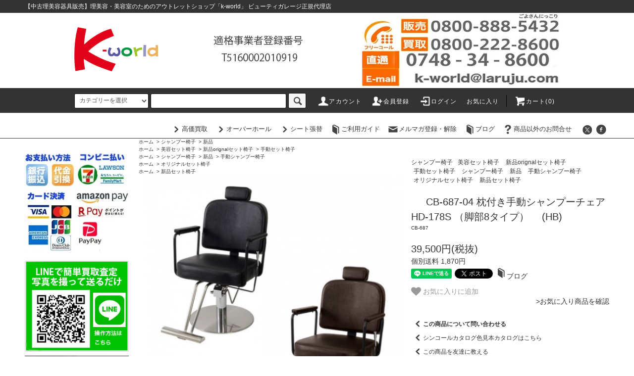

--- FILE ---
content_type: text/html; charset=EUC-JP
request_url: https://laruju.com/?pid=153571775
body_size: 33415
content:
<!DOCTYPE html PUBLIC "-//W3C//DTD XHTML 1.0 Transitional//EN" "http://www.w3.org/TR/xhtml1/DTD/xhtml1-transitional.dtd">
<html xmlns:og="http://ogp.me/ns#" xmlns:fb="http://www.facebook.com/2008/fbml" xmlns:mixi="http://mixi-platform.com/ns#" xmlns="http://www.w3.org/1999/xhtml" xml:lang="ja" lang="ja" dir="ltr">
<head>
<meta http-equiv="content-type" content="text/html; charset=euc-jp" />
<meta http-equiv="X-UA-Compatible" content="IE=edge,chrome=1" />
<title>CB-687-04  枕付き手動シャンプーチェア HD-178S （脚部8タイプ）　 (HB)  </title>
<meta name="Keywords" content="シャンプー椅子 新品 中古理美容器具・販売・買取り" />
<meta name="Description" content="業務用理美容用品・理美容器具の中古品・新品をお探しなら、国内最大級の総合理美容ショップK-world理美容ショップ。セット椅子・バックシャンプーやカットスツールなど美容室・ヘアサロン・理容室向けの機器や器具、消耗品をご提供。タカラベルモントなどの有名メーカーの中古品からオリジナル新品まで豊富な品揃え。カットシザーやシザーケースなどの小物類も充実。" />
<meta name="Author" content="" />
<meta name="Copyright" content="" />
<meta http-equiv="content-style-type" content="text/css" />
<meta http-equiv="content-script-type" content="text/javascript" />
<link rel="stylesheet" href="https://laruju.com/css/framework/colormekit.css" type="text/css" />
<link rel="stylesheet" href="https://laruju.com/css/framework/colormekit-responsive.css" type="text/css" />
<link rel="stylesheet" href="https://img06.shop-pro.jp/PA01310/358/css/8/index.css?cmsp_timestamp=20241029223514" type="text/css" />
<link rel="stylesheet" href="https://img06.shop-pro.jp/PA01310/358/css/8/product.css?cmsp_timestamp=20241029223514" type="text/css" />

<link rel="alternate" type="application/rss+xml" title="rss" href="https://laruju.com/?mode=rss" />
<script type="text/javascript" src="//ajax.googleapis.com/ajax/libs/jquery/1.11.0/jquery.min.js" ></script>
<meta property="og:title" content="CB-687-04  枕付き手動シャンプーチェア HD-178S （脚部8タイプ）　 (HB)  " />
<meta property="og:description" content="業務用理美容用品・理美容器具の中古品・新品をお探しなら、国内最大級の総合理美容ショップK-world理美容ショップ。セット椅子・バックシャンプーやカットスツールなど美容室・ヘアサロン・理容室向けの機器や器具、消耗品をご提供。タカラベルモントなどの有名メーカーの中古品からオリジナル新品まで豊富な品揃え。カットシザーやシザーケースなどの小物類も充実。" />
<meta property="og:url" content="https://laruju.com?pid=153571775" />
<meta property="og:site_name" content="k-world理美容器具販売 | おかげさまで23周年、インターネット理美容通販のパイオニア" />
<meta property="og:image" content="https://img06.shop-pro.jp/PA01310/358/product/153571775.png?cmsp_timestamp=20200902115819"/>
<meta property="og:type" content="product" />
<meta property="product:price:amount" content="43450" />
<meta property="product:price:currency" content="JPY" />
<meta property="product:product_link" content="https://laruju.com?pid=153571775" />
<!-- Google tag (gtag.js) - Google Analytics -->
<script async src="https://www.googletagmanager.com/gtag/js?id=UA-242063683-1">
</script>
<script>
  window.dataLayer = window.dataLayer || [];
  function gtag(){dataLayer.push(arguments);}
  gtag('js', new Date());

  gtag('config', 'UA-242063683-1');
</script>
<script>
  var Colorme = {"page":"product","shop":{"account_id":"PA01310358","title":"k-world\u7406\u7f8e\u5bb9\u5668\u5177\u8ca9\u58f2 | \u304a\u304b\u3052\u3055\u307e\u306723\u5468\u5e74\u3001\u30a4\u30f3\u30bf\u30fc\u30cd\u30c3\u30c8\u7406\u7f8e\u5bb9\u901a\u8ca9\u306e\u30d1\u30a4\u30aa\u30cb\u30a2"},"basket":{"total_price":0,"items":[]},"customer":{"id":null},"inventory_control":"none","product":{"shop_uid":"PA01310358","id":153571775,"name":"CB-687-04  \u6795\u4ed8\u304d\u624b\u52d5\u30b7\u30e3\u30f3\u30d7\u30fc\u30c1\u30a7\u30a2 HD-178S \uff08\u811a\u90e88\u30bf\u30a4\u30d7\uff09\u3000 (HB)  ","model_number":"CB-687","stock_num":null,"sales_price":39500,"sales_price_including_tax":43450,"variants":[{"id":1,"option1_value":"\u30c0\u30fc\u30af\u30d6\u30e9\u30a6\u30f3","option2_value":"5\u672c\u811a\u30d9\u30fc\u30b9HD-7M","title":"\u30c0\u30fc\u30af\u30d6\u30e9\u30a6\u30f3\u3000\u00d7\u30005\u672c\u811a\u30d9\u30fc\u30b9HD-7M","model_number":"","stock_num":null,"option_price":39500,"option_price_including_tax":43450,"option_members_price":39500,"option_members_price_including_tax":43450},{"id":2,"option1_value":"\u30c0\u30fc\u30af\u30d6\u30e9\u30a6\u30f3","option2_value":"5\u672c\u811a\u30d9\u30fc\u30b9HD-7M\u30d6\u30e9\u30c3\u30af [+\\1000]","title":"\u30c0\u30fc\u30af\u30d6\u30e9\u30a6\u30f3\u3000\u00d7\u30005\u672c\u811a\u30d9\u30fc\u30b9HD-7M\u30d6\u30e9\u30c3\u30af [+\\1000]","model_number":"","stock_num":null,"option_price":40500,"option_price_including_tax":44550,"option_members_price":40500,"option_members_price_including_tax":44550},{"id":3,"option1_value":"\u30c0\u30fc\u30af\u30d6\u30e9\u30a6\u30f3","option2_value":"\u4e38\u76e4\u30d9\u30fc\u30b9HD-1M [+\\3000]","title":"\u30c0\u30fc\u30af\u30d6\u30e9\u30a6\u30f3\u3000\u00d7\u3000\u4e38\u76e4\u30d9\u30fc\u30b9HD-1M [+\\3000]","model_number":"","stock_num":null,"option_price":42500,"option_price_including_tax":46750,"option_members_price":42500,"option_members_price_including_tax":46750},{"id":4,"option1_value":"\u30c0\u30fc\u30af\u30d6\u30e9\u30a6\u30f3","option2_value":"\u4e38\u76e4\u30d9\u30fc\u30b9HD-4M\u30fb\u30c0\u30fc\u30af\u30d6\u30e9\u30a6\u30f3 [+\\3000]","title":"\u30c0\u30fc\u30af\u30d6\u30e9\u30a6\u30f3\u3000\u00d7\u3000\u4e38\u76e4\u30d9\u30fc\u30b9HD-4M\u30fb\u30c0\u30fc\u30af\u30d6\u30e9\u30a6\u30f3 [+\\3000]","model_number":"","stock_num":null,"option_price":42500,"option_price_including_tax":46750,"option_members_price":42500,"option_members_price_including_tax":46750},{"id":5,"option1_value":"\u30c0\u30fc\u30af\u30d6\u30e9\u30a6\u30f3","option2_value":"\u4e38\u76e4\u30d9\u30fc\u30b9HD-4M\u30d6\u30e9\u30c3\u30af  [+\\3000]","title":"\u30c0\u30fc\u30af\u30d6\u30e9\u30a6\u30f3\u3000\u00d7\u3000\u4e38\u76e4\u30d9\u30fc\u30b9HD-4M\u30d6\u30e9\u30c3\u30af  [+\\3000]","model_number":"","stock_num":null,"option_price":42500,"option_price_including_tax":46750,"option_members_price":42500,"option_members_price_including_tax":46750},{"id":6,"option1_value":"\u30c0\u30fc\u30af\u30d6\u30e9\u30a6\u30f3","option2_value":"\u4e38\u76e4\u30d9\u30fc\u30b9HD-4M\u30db\u30ef\u30a4\u30c8 [+\\3000]","title":"\u30c0\u30fc\u30af\u30d6\u30e9\u30a6\u30f3\u3000\u00d7\u3000\u4e38\u76e4\u30d9\u30fc\u30b9HD-4M\u30db\u30ef\u30a4\u30c8 [+\\3000]","model_number":"","stock_num":null,"option_price":42500,"option_price_including_tax":46750,"option_members_price":42500,"option_members_price_including_tax":46750},{"id":7,"option1_value":"\u30c0\u30fc\u30af\u30d6\u30e9\u30a6\u30f3","option2_value":"\u30b9\u30c6\u30f3\u30ec\u30b9\u4e38\u76e4\u30d9\u30fc\u30b9HD-2M [+\\4000]","title":"\u30c0\u30fc\u30af\u30d6\u30e9\u30a6\u30f3\u3000\u00d7\u3000\u30b9\u30c6\u30f3\u30ec\u30b9\u4e38\u76e4\u30d9\u30fc\u30b9HD-2M [+\\4000]","model_number":"","stock_num":null,"option_price":43500,"option_price_including_tax":47850,"option_members_price":43500,"option_members_price_including_tax":47850},{"id":8,"option1_value":"\u30c0\u30fc\u30af\u30d6\u30e9\u30a6\u30f3","option2_value":"\u30b9\u30c6\u30f3\u30ec\u30b9\u4e38\u76e4\u30d9\u30fc\u30b9\uff08\u5927\u5f84\u30bf\u30a4\u30d7\uff09HD-3M [+\\5000]","title":"\u30c0\u30fc\u30af\u30d6\u30e9\u30a6\u30f3\u3000\u00d7\u3000\u30b9\u30c6\u30f3\u30ec\u30b9\u4e38\u76e4\u30d9\u30fc\u30b9\uff08\u5927\u5f84\u30bf\u30a4\u30d7\uff09HD-3M [+\\5000]","model_number":"","stock_num":null,"option_price":44500,"option_price_including_tax":48950,"option_members_price":44500,"option_members_price_including_tax":48950},{"id":9,"option1_value":"\u30d6\u30e9\u30c3\u30af","option2_value":"5\u672c\u811a\u30d9\u30fc\u30b9HD-7M","title":"\u30d6\u30e9\u30c3\u30af\u3000\u00d7\u30005\u672c\u811a\u30d9\u30fc\u30b9HD-7M","model_number":"","stock_num":null,"option_price":39500,"option_price_including_tax":43450,"option_members_price":39500,"option_members_price_including_tax":43450},{"id":10,"option1_value":"\u30d6\u30e9\u30c3\u30af","option2_value":"5\u672c\u811a\u30d9\u30fc\u30b9HD-7M\u30d6\u30e9\u30c3\u30af [+\\1000]","title":"\u30d6\u30e9\u30c3\u30af\u3000\u00d7\u30005\u672c\u811a\u30d9\u30fc\u30b9HD-7M\u30d6\u30e9\u30c3\u30af [+\\1000]","model_number":"","stock_num":null,"option_price":40500,"option_price_including_tax":44550,"option_members_price":40500,"option_members_price_including_tax":44550},{"id":11,"option1_value":"\u30d6\u30e9\u30c3\u30af","option2_value":"\u4e38\u76e4\u30d9\u30fc\u30b9HD-1M [+\\3000]","title":"\u30d6\u30e9\u30c3\u30af\u3000\u00d7\u3000\u4e38\u76e4\u30d9\u30fc\u30b9HD-1M [+\\3000]","model_number":"","stock_num":null,"option_price":42500,"option_price_including_tax":46750,"option_members_price":42500,"option_members_price_including_tax":46750},{"id":12,"option1_value":"\u30d6\u30e9\u30c3\u30af","option2_value":"\u4e38\u76e4\u30d9\u30fc\u30b9HD-4M\u30fb\u30c0\u30fc\u30af\u30d6\u30e9\u30a6\u30f3 [+\\3000]","title":"\u30d6\u30e9\u30c3\u30af\u3000\u00d7\u3000\u4e38\u76e4\u30d9\u30fc\u30b9HD-4M\u30fb\u30c0\u30fc\u30af\u30d6\u30e9\u30a6\u30f3 [+\\3000]","model_number":"","stock_num":null,"option_price":42500,"option_price_including_tax":46750,"option_members_price":42500,"option_members_price_including_tax":46750},{"id":13,"option1_value":"\u30d6\u30e9\u30c3\u30af","option2_value":"\u4e38\u76e4\u30d9\u30fc\u30b9HD-4M\u30d6\u30e9\u30c3\u30af  [+\\3000]","title":"\u30d6\u30e9\u30c3\u30af\u3000\u00d7\u3000\u4e38\u76e4\u30d9\u30fc\u30b9HD-4M\u30d6\u30e9\u30c3\u30af  [+\\3000]","model_number":"","stock_num":null,"option_price":42500,"option_price_including_tax":46750,"option_members_price":42500,"option_members_price_including_tax":46750},{"id":14,"option1_value":"\u30d6\u30e9\u30c3\u30af","option2_value":"\u4e38\u76e4\u30d9\u30fc\u30b9HD-4M\u30db\u30ef\u30a4\u30c8 [+\\3000]","title":"\u30d6\u30e9\u30c3\u30af\u3000\u00d7\u3000\u4e38\u76e4\u30d9\u30fc\u30b9HD-4M\u30db\u30ef\u30a4\u30c8 [+\\3000]","model_number":"","stock_num":null,"option_price":42500,"option_price_including_tax":46750,"option_members_price":42500,"option_members_price_including_tax":46750},{"id":15,"option1_value":"\u30d6\u30e9\u30c3\u30af","option2_value":"\u30b9\u30c6\u30f3\u30ec\u30b9\u4e38\u76e4\u30d9\u30fc\u30b9HD-2M [+\\4000]","title":"\u30d6\u30e9\u30c3\u30af\u3000\u00d7\u3000\u30b9\u30c6\u30f3\u30ec\u30b9\u4e38\u76e4\u30d9\u30fc\u30b9HD-2M [+\\4000]","model_number":"","stock_num":null,"option_price":43500,"option_price_including_tax":47850,"option_members_price":43500,"option_members_price_including_tax":47850},{"id":16,"option1_value":"\u30d6\u30e9\u30c3\u30af","option2_value":"\u30b9\u30c6\u30f3\u30ec\u30b9\u4e38\u76e4\u30d9\u30fc\u30b9\uff08\u5927\u5f84\u30bf\u30a4\u30d7\uff09HD-3M [+\\5000]","title":"\u30d6\u30e9\u30c3\u30af\u3000\u00d7\u3000\u30b9\u30c6\u30f3\u30ec\u30b9\u4e38\u76e4\u30d9\u30fc\u30b9\uff08\u5927\u5f84\u30bf\u30a4\u30d7\uff09HD-3M [+\\5000]","model_number":"","stock_num":null,"option_price":44500,"option_price_including_tax":48950,"option_members_price":44500,"option_members_price_including_tax":48950}],"category":{"id_big":2050040,"id_small":1},"groups":[{"id":1341294},{"id":1337413},{"id":1313819},{"id":1322509},{"id":2128499}],"members_price":39500,"members_price_including_tax":43450}};

  (function() {
    function insertScriptTags() {
      var scriptTagDetails = [{"src":"https:\/\/colorme-cdn.cart-rcv.jp\/PA01310358\/all-8990e3e98509f973d6ac7ad0d21b7024-987.js","integrity":null},{"src":"https:\/\/sitest.jp\/tracking\/colorme_js\/?p=p664e82a70ada9","integrity":"sha256-TefLkqwDJbnA4tNE+ObS1KZaYOGlHxFdxfWkSt+OSsI="}];
      var entry = document.getElementsByTagName('script')[0];

      scriptTagDetails.forEach(function(tagDetail) {
        var script = document.createElement('script');

        script.type = 'text/javascript';
        script.src = tagDetail.src;
        script.async = true;

        if( tagDetail.integrity ) {
          script.integrity = tagDetail.integrity;
          script.setAttribute('crossorigin', 'anonymous');
        }

        entry.parentNode.insertBefore(script, entry);
      })
    }

    window.addEventListener('load', insertScriptTags, false);
  })();
</script>
<script async src="https://zen.one/analytics.js"></script>
</head>
<body>
<meta name="colorme-acc-payload" content="?st=1&pt=10029&ut=153571775&at=PA01310358&v=20260122012354&re=&cn=27d3eb37c970af354922b38caa2fa071" width="1" height="1" alt="" /><script>!function(){"use strict";Array.prototype.slice.call(document.getElementsByTagName("script")).filter((function(t){return t.src&&t.src.match(new RegExp("dist/acc-track.js$"))})).forEach((function(t){return document.body.removeChild(t)})),function t(c){var r=arguments.length>1&&void 0!==arguments[1]?arguments[1]:0;if(!(r>=c.length)){var e=document.createElement("script");e.onerror=function(){return t(c,r+1)},e.src="https://"+c[r]+"/dist/acc-track.js?rev=3",document.body.appendChild(e)}}(["acclog001.shop-pro.jp","acclog002.shop-pro.jp"])}();</script><div id="fb-root"></div>
<script>(function(d, s, id) {
  var js, fjs = d.getElementsByTagName(s)[0];
  if (d.getElementById(id)) return;
  js = d.createElement(s); js.id = id;
  js.src = "//connect.facebook.net/ja_JP/sdk.js#xfbml=1&version=v2.10&appId=773063712865449";
  fjs.parentNode.insertBefore(js, fjs);
}(document, 'script', 'facebook-jssdk'));</script>

<script src="https://img.shop-pro.jp/tmpl_js/76/jquery.tile.js"></script>
<script src="https://img.shop-pro.jp/tmpl_js/76/jquery.skOuterClick.js"></script>
<script src="https://img.shop-pro.jp/tmpl_js/76/smoothscroll.js"></script>
<script src="https://img.shop-pro.jp/tmpl_js/76/utility.index.js"></script>

<div id="wrapper">
  <div id="header">
    <div class="header_obi visible-desktop">
      <div class="container">
        <h1>【中古理美容器具販売】理美容・美容室のためのアウトレットショップ「k-world」 ビューティガレージ正規代理店</h1>     
      </div>
    </div>
    
		<div class="header_obi_sp visible-phone">
      <h1>【理美容・美容室のためのアウトレットショップ「k-world」</h1>
    </div>
    
<div class="header_content visible-desktop">
      <div class="container">
        <div class="hlogo"><a href="./"><img src="https://img21.shop-pro.jp/PA01397/863/etc/logo.png" srcset="https://img21.shop-pro.jp/PA01397/863/etc/logo%402x.png 2x" alt="k-world"></a></div>
				<div class="free"><img src="https://img06.shop-pro.jp/PA01310/358/etc_base64/dGVraWtha3U.jpg?cmsp_timestamp=20240430230717" alt="適格者番号">
				</div>
        <div class="tel"><img src="https://img05.shop-pro.jp/PA01310/358/etc/header_tel3.jpg?cmsp_timestamp=20191211180055?cmsp_timestamp=20190712122040" alt="フリーコール"></div>
      </div>
    </div>
  
<div class="header_content_sp visible-phone">
      <div class="flex">
        <div class="logo"><a href="./"><img src="https://img06.shop-pro.jp/PA01310/358/etc_base64/bG9nbw.png?cmsp_timestamp=20240215075732" alt="k-world"></a></div>
        <ul>
           <li>
            <a href="https://laruju.com/?mode=f5">
              <span class="ico"><img src="https://img21.shop-pro.jp/PA01397/863/etc/ico_sp_guide.png" srcset="https://img21.shop-pro.jp/PA01397/863/etc/ico_sp_guide%402x.png 2x" alt=""></span>
              <span class="txt">お買物ガイド</span>
            </a>
          </li>
					<li>
            <a href="https://laruju.com/?mode=f22">
              <span class="ico"><img src="https://img06.shop-pro.jp/PA01310/358/etc_base64/b2tpbmk.png?cmsp_timestamp=20241029221225" srcset="https://img06.shop-pro.jp/PA01310/358/etc_base64/b2tpbmk.png?cmsp_timestamp=20241029221225 2x" alt=""></span>
              <span class="txt">お気に入り</span>
            </a>
          </li>
          <li>
            <a href="https://laruju.com/cart/proxy/basket?shop_id=PA01310358&shop_domain=laruju.com">
              <span class="ico"><img src="https://img21.shop-pro.jp/PA01397/863/etc/ico_sp_cart.png" srcset="https://img21.shop-pro.jp/PA01397/863/etc/ico_sp_cart%402x.png 2x" alt=""></span>
              <span class="txt">カートを見る</span>
            </a>
          </li>
        </ul>
      </div>   
      </div>
  
<div class="header_top">
      <div class="header_top_inner container">
        <form action="https://laruju.com/" method="GET" class="search_form visible-desktop">
          <input type="hidden" name="mode" value="srh" /><input type="hidden" name="sort" value="n" />
          <select name="cid" class="search_select">
            <option value="">カテゴリーを選択</option>
                          <option value="2007485,0">美容セット椅子</option>
                          <option value="2050040,0">シャンプー椅子</option>
                          <option value="2050039,0">バックシャンプー</option>
                          <option value="2050043,0">シャンプーボール・水まわり</option>
                          <option value="2050045,0">プロセッサー・促進器</option>
                          <option value="2050048,0">理容椅子（バーバー）</option>
                          <option value="2050169,0">理容（前洗面、サイン他）</option>
                          <option value="2050171,0">エステ関連</option>
                          <option value="2050172,0">ネイルコーナー</option>
                          <option value="2050173,0">ワゴン・スツール・消毒器</option>
                          <option value="2050174,0">その他（鏡・レジカウンター等）</option>
                          <option value="2050176,0">昭和レトロシリーズ</option>
                      </select>
          <input type="text" name="keyword" class="search_box" />
          <button class="btn_search btn btn-xs"><i class="icon-lg-b icon-search"></i></button>
        </form>        
<ul class="header_nav_headline inline visible-desktop">
      <li>
            <a href="https://laruju.com/?mode=myaccount"><i class="icon-lg-w icon-user"></i>アカウント</a>
          </li>
                                                    <li>
                  <a href="https://laruju.com/customer/signup/new"><i class="icon-lg-w icon-adduser"></i>会員登録</a>
                </li>
                         
								<li>							
                <a href="https://laruju.com/?mode=login&shop_back_url=https%3A%2F%2Flaruju.com%2F"><i class="icon-lg-w icon-login"></i>ログイン</a>
              </li>
                        <li><a href="https://laruju.com/?mode=f22"><i class=".icon-lg-b.icon-heart"></i>お気に入り</a></li>        

	<li class="headline_viewcart">
            <a href="https://laruju.com/cart/proxy/basket?shop_id=PA01310358&shop_domain=laruju.com"><i class="icon-lg-w icon-cart"></i>カート(0)</a>
          </li>
        </ul>
</div>
	</div>
        
<div class="header_nav_phone hidden-desktop">
          <span class="nav_btn_phone"><i class="icon-lg-w icon-list"></i>メニュー</span>
          <div class="header_nav_lst_phone">
            <ul class="unstyled">
              <li>
                <a href="./">ホーム</a>
              </li>
              <li>
                <a href="https://laruju.com/?tid=8&mode=f18">中古買取</a>
              </li>
							<li>
                <a href="https://laruju.com/?tid=8&mode=f8">オーバーホール</a>
              </li>
							<li>
                <a href="https://laruju.com/?tid=8&mode=f9">シート張替</a>
              </li>
              <li>
                <a href="https://laruju.com/?mode=f5">ご利用ガイド</a>
              </li>
              <li>
                <a href="#">K-worldについて</a>
              </li>
              <li>
                <a href="https://laruju.com/cart/proxy/basket?shop_id=PA01310358&shop_domain=laruju.com">カートを見る</a>
              </li>
              <li>
                <a href="https://laruju.com/?mode=myaccount">アカウント</a>
              </li>
                                                                    <li>
                      <a href="https://laruju.com/customer/signup/new">会員登録</a>
                    </li>
                                    <li>
                    <a href="https://laruju.com/?mode=login&shop_back_url=https%3A%2F%2Flaruju.com%2F">ログイン</a>
                  </li>
                                                            <li>
                  <a href="https://k-world.shop-pro.jp/customer/newsletter/subscriptions/new">メルマガ登録・解除</a>
                </li>
                           <li>
                  <a href="http://blog.laruju.com">ブログ</a>
                </li>
              <li>
                <a href="https://k-world.shop-pro.jp/customer/inquiries/new">商品以外のお問合せ</a>
              </li>
            </ul>
          </div>
        </div>
   
    <div class="header_mid hidden-phone clearfix">
      <div class="header_mid_inner container">
        <div class="header_nav_global">
       <ul class="header_nav_global_left inline">
            <!-- <li><a href="/?mode=srh&cid=&keyword=" class="used">中古品</a></li>
            <li><a href="/?mode=srh&cid=&keyword=" class="new">新　品</a></li> -->
            
            <!--
            <li class="header_nav_global_left_category">
              <a href="javascript:void(0)"><i class="icon-lg-b icon-chevron_down"></i>カテゴリーから探す</a>
              <div class="header_nav_global_box header_nav_global_box_catogory row">
                <p class="header_nav_global_box_heading col col-lg-3">CATEGORY SEARCH</p>
                <div class="header_nav_global_box_detail col col-lg-9 row">
                                                                                    
                                            <ul class="row header_nav_global_box_lists col col-lg-4 col-md-4 col-sm-6 col-xs-12 unstyled">
                                        <li>
                      <a href="https://laruju.com/?mode=cate&cbid=2007485&csid=0&sort=n">
                        美容セット椅子
                      </a>
                    </li>
                                                                                                  <li>
                      <a href="https://laruju.com/?mode=cate&cbid=2050040&csid=0&sort=n">
                        シャンプー椅子
                      </a>
                    </li>
                                                                                                  <li>
                      <a href="https://laruju.com/?mode=cate&cbid=2050039&csid=0&sort=n">
                        バックシャンプー
                      </a>
                    </li>
                                                                                                  <li>
                      <a href="https://laruju.com/?mode=cate&cbid=2050043&csid=0&sort=n">
                        シャンプーボール・水まわり
                      </a>
                    </li>
                                          </ul>
                      <ul class="row header_nav_global_box_lists col col-lg-4 col-md-4 col-sm-6 col-xs-12 unstyled">
                                                                                                  <li>
                      <a href="https://laruju.com/?mode=cate&cbid=2050045&csid=0&sort=n">
                        プロセッサー・促進器
                      </a>
                    </li>
                                                                                                  <li>
                      <a href="https://laruju.com/?mode=cate&cbid=2050048&csid=0&sort=n">
                        理容椅子（バーバー）
                      </a>
                    </li>
                                                                                                  <li>
                      <a href="https://laruju.com/?mode=cate&cbid=2050169&csid=0&sort=n">
                        理容（前洗面、サイン他）
                      </a>
                    </li>
                                                                                                  <li>
                      <a href="https://laruju.com/?mode=cate&cbid=2050171&csid=0&sort=n">
                        エステ関連
                      </a>
                    </li>
                                          </ul>
                      <ul class="row header_nav_global_box_lists col col-lg-4 col-md-4 col-sm-6 col-xs-12 unstyled">
                                                                                                  <li>
                      <a href="https://laruju.com/?mode=cate&cbid=2050172&csid=0&sort=n">
                        ネイルコーナー
                      </a>
                    </li>
                                                                                                  <li>
                      <a href="https://laruju.com/?mode=cate&cbid=2050173&csid=0&sort=n">
                        ワゴン・スツール・消毒器
                      </a>
                    </li>
                                                                                                  <li>
                      <a href="https://laruju.com/?mode=cate&cbid=2050174&csid=0&sort=n">
                        その他（鏡・レジカウンター等）
                      </a>
                    </li>
                                                                                                  <li>
                      <a href="https://laruju.com/?mode=cate&cbid=2050176&csid=0&sort=n">
                        昭和レトロシリーズ
                      </a>
                    </li>
                                                              </ul>
                                                      </div>
              </div>
            </li>
           
                           
                <li class="header_nav_global_left_group">
                  <a href="javascript:void(0)"><i class="icon-lg-b icon-chevron_down"></i>グループから探す</a>
                  <div class="header_nav_global_box header_nav_global_box_group row">
                    <p class="header_nav_global_box_heading col col-lg-3">GROUP SEARCH</p>
                    <div class="header_nav_global_box_detail col col-lg-9 row">
                                          
                                          <ul class="row header_nav_global_box_lists col col-lg-4 col-md-4 col-sm-6 col-xs-12 unstyled">
                            <li>
                <a href="https://laruju.com/?mode=grp&gid=1341150&sort=n">
                  美容セット椅子
                </a>
              </li>
                                                                    <li>
                <a href="https://laruju.com/?mode=grp&gid=1337410&sort=n">
                  シャンプー椅子
                </a>
              </li>
                                                                    <li>
                <a href="https://laruju.com/?mode=grp&gid=1341957&sort=n">
                  バックシャンプー
                </a>
              </li>
                                                                    <li>
                <a href="https://laruju.com/?mode=grp&gid=1341961&sort=n">
                  シャンプーボール・水まわり
                </a>
              </li>
                                                                    <li>
                <a href="https://laruju.com/?mode=grp&gid=1342029&sort=n">
                  プロセッサ・促進器
                </a>
              </li>
                                                                    <li>
                <a href="https://laruju.com/?mode=grp&gid=1342070&sort=n">
                  理容椅子（ハーバー）
                </a>
              </li>
                                                                    <li>
                <a href="https://laruju.com/?mode=grp&gid=1342305&sort=n">
                  理容（前洗面・サイン他）
                </a>
              </li>
                                                                    <li>
                <a href="https://laruju.com/?mode=grp&gid=1342402&sort=n">
                  エステ関連
                </a>
              </li>
                                    </ul>
                      <ul class="row header_nav_global_box_lists col col-lg-4 col-md-4 col-sm-6 col-xs-12 unstyled">
                                                                    <li>
                <a href="https://laruju.com/?mode=grp&gid=1342470&sort=n">
                  ネイルコーナー
                </a>
              </li>
                                                                    <li>
                <a href="https://laruju.com/?mode=grp&gid=1342537&sort=n">
                  ワゴン・スツール・消毒器
                </a>
              </li>
                                                                    <li>
                <a href="https://laruju.com/?mode=grp&gid=1342578&sort=n">
                  その他（鏡・レジカウンター等）
                </a>
              </li>
                                                                    <li>
                <a href="https://laruju.com/?mode=grp&gid=1342656&sort=n">
                  昭和レトロシリーズ
                </a>
              </li>
                                                                    <li>
                <a href="https://laruju.com/?mode=grp&gid=1313820&sort=n">
                  エステ・ネイル・エクステ関連
                </a>
              </li>
                                                                    <li>
                <a href="https://laruju.com/?mode=grp&gid=1322508&sort=n">
                  自立・やすらぎ・どこでもシャンプー
                </a>
              </li>
                                                                    <li>
                <a href="https://laruju.com/?mode=grp&gid=1322509&sort=n">
                  オリジナルセット椅子
                </a>
              </li>
                                                                    <li>
                <a href="https://laruju.com/?mode=grp&gid=1332626&sort=n">
                  新品ワゴン
                </a>
              </li>
                                    </ul>
                      <ul class="row header_nav_global_box_lists col col-lg-4 col-md-4 col-sm-6 col-xs-12 unstyled">
                                                                    <li>
                <a href="https://laruju.com/?mode=grp&gid=1332627&sort=n">
                  新品スツール
                </a>
              </li>
                                                                    <li>
                <a href="https://laruju.com/?mode=grp&gid=1332629&sort=n">
                  新品消毒器
                </a>
              </li>
                                                                    <li>
                <a href="https://laruju.com/?mode=grp&gid=2128499&sort=n">
                  新品セット椅子
                </a>
              </li>
                                                                    <li>
                <a href="https://laruju.com/?mode=grp&gid=2136083&sort=n">
                  新品バックシャンプー
                </a>
              </li>
                                                                    <li>
                <a href="https://laruju.com/?mode=grp&gid=2389735&sort=n">
                  オートシャンプー
                </a>
              </li>
                                                                    <li>
                <a href="https://laruju.com/?mode=grp&gid=2768642&sort=n">
                  理美容小物
                </a>
              </li>
                                                                    <li>
                <a href="https://laruju.com/?mode=grp&gid=3129014&sort=n">
                  男性専用美容室向け器具
                </a>
              </li>
                                                  </ul>
                    </div>
                  </div>
                </li>
                          -->

            <!--サービス一覧
            <li class="header_nav_global_left_group">
              <a href="javascript:void(0)"><i class="icon-lg-b icon-list"></i>サービス一覧</a>
              
              <div class="header_nav_global_box header_nav_global_box_group row">
                <p class="header_nav_global_box_heading col col-lg-3">SERVICE LIST</p>
                <div class="header_nav_global_box_detail col col-lg-9 row">
                  <ul class="row header_nav_global_box_lists col col-lg-4 col-md-4 col-sm-6 col-xs-12 unstyled">
                    <li><a href="https://laruju.com/?tid=8&mode=f18">高価買取</a></li>
                    <li><a href="#">新規開店・店舗設計</a></li>
                    <li><a href="#">オーバーホール</a></li>
                  </ul>
                </div>
              </div>
            </li> -->
            <!--ご利用ガイド
            <li class="header_nav_global_left_group">
              <a href="javascript:void(0)"><i class="icon-lg-b icon-book"></i>ご利用ガイド</a>
              <div class="header_nav_global_box header_nav_global_box_group row">
                <p class="header_nav_global_box_heading col col-lg-3">USER GUIDE</p>
                <div class="header_nav_global_box_detail col col-lg-9 row">
                  <ul class="row header_nav_global_box_lists col col-lg-4 col-md-4 col-sm-6 col-xs-12 unstyled">
                     
										<li><a href="https://laruju.com/?mode=sk">&raquo;&nbsp;特定商取引法に基づく表記 </a></li>
                    <li><a href="/?mode=f3">お支払い方法（ローン）</a></li>
                    <li><a href="/?mode=f4">配送・送料</a></li>
                    <li><a href="/?mode=f5">よくあるご質問</a></li>
              
                  </ul>
                </div>
              </div>
            </li> -->
            <!--K-worldについて
            <li class="header_nav_global_left_group">
              <a href="javascript:void(0)"><i class="icon-lg-b icon-chevron_down"></i>K-worldについて</a>
              <div class="header_nav_global_box header_nav_global_box_group row">
                <p class="header_nav_global_box_heading col col-lg-3">ABOUT</p>
                <div class="header_nav_global_box_detail col col-lg-9 row">
                  <ul class="row header_nav_global_box_lists col col-lg-4 col-md-4 col-sm-6 col-xs-12 unstyled">
                    <li><a href="/?mode=f1">企業情報</a></li>
                    <li><a href="#">企業理念</a></li>
                  </ul>
                </div>
              </div>
            </li> -->

<!--
                          <li class="header_nav_global_left_contents">
                <a href="javascript:void(0)"><i class="icon-lg-b icon-chevron_down"></i>コンテンツを見る</a>
                <div class="header_nav_global_box header_nav_global_box_contents row">
                  <p class="header_nav_global_box_heading col col-lg-3">CONTENTS</p>
                  <div class="header_nav_global_box_detail col col-lg-9 row">
                                          <ul class="col col-lg-12 row unstyled">                        <li>
                          <a href="https://laruju.com/?mode=f1">
                            企業情報
                          </a>
                        </li>
                                                                                        <li>
                          <a href="https://laruju.com/?mode=f2">
                            特定商取引法に基づく表記
                          </a>
                        </li>
                                                                                        <li>
                          <a href="https://laruju.com/?mode=f3">
                            お支払い方法
                          </a>
                        </li>
                                                                                        <li>
                          <a href="https://laruju.com/?mode=f4">
                            配送・送料・取置き
                          </a>
                        </li>
                                                                                        <li>
                          <a href="https://laruju.com/?mode=f5">
                            よくある質問
                          </a>
                        </li>
                                                                                        <li>
                          <a href="https://laruju.com/?mode=f6">
                            LINE買取
                          </a>
                        </li>
                                                                                        <li>
                          <a href="https://laruju.com/?mode=f7">
                            高価買取致します
                          </a>
                        </li>
                                                                                        <li>
                          <a href="https://laruju.com/?mode=f19">
                            【コラム】理美容椅子高価買取の秘訣
                          </a>
                        </li>
                      </ul>                                      </div>
                </div>
              </li>
            -->
          </ul>
          <ul class="header_nav_global_right inline">
            						<li class="visible-desktop"><a href="https://laruju.com/?tid=8&mode=f18"><i class="icon-lg-b icon-chevron_right"></i>高価買取</a></li>

            <li class="visible-desktop"><a href="https://laruju.com/?mode=f8"><i class="icon-lg-b icon-chevron_right"></i>オーバーホール</a></li>

            <li class="visible-desktop"><a href="https://laruju.com/?mode=f9"><i class="icon-lg-b icon-chevron_right"></i>シート張替</a></li>
						
						<li class="visible-desktop"><a href="https://laruju.com/?tid=8&mode=f5"><i class="icon-lg-b icon-book"></i>ご利用ガイド</a></li>
						
						<li class="visible-desktop"><a href="https://k-world.shop-pro.jp/customer/newsletter/subscriptions/new"><i class="icon-lg-b icon-mail"></i>メルマガ登録・解除</a></li>            <li class="visible-desktop">
                  <a href="http://blog.laruju.com"><i class="icon-lg-b icon-book"></i>ブログ</a></li>


            
            <li class="visible-desktop"><a href="https://k-world.shop-pro.jp/customer/inquiries/new"><i class="icon-lg-b icon-help"></i>商品以外のお問合せ</a></li>
            <li>



                                                            <ul class="header_nav_global_social inline">
                  <li><a href="https://twitter.com/kworld5432"><i class="icon-lg-b icon-c_twitter"></i></a></li>
                  <li><a href="https://www.facebook.com/kworldshop/"><i class="icon-lg-b icon-c_facebook"></i></a></li>
                  <!--<li><a href=""><i class="icon-lg-b icon-c_google"></i></a></li>
                  <li><a href=""><i class="icon-lg-b icon-c_pinterest"></i></a></li>-->
                </ul>
            


            </li>
          </ul>
        </div>
      </div>
    </div>
    <div class="header_btm container clearfix visible-phone">
    
     
          </div>
  </div>
  <div class="main row">
    
    <div id="contents" class="contents col col-md-9 col-sm-12">
      <script src="https://img.shop-pro.jp/tmpl_js/76/utility.product.js"></script>

<div id="product" class="product">
      <form name="product_form" method="post" action="https://laruju.com/cart/proxy/basket/items/add">
      <div class="product_area clearfix">
        <div class="product_area_left col col-md-7 col-sm-12">
  
    
  
    

          
          <ul class="pankuzu_lists inline container">
            <li class="pankuzu_list"><a href="./">ホーム</a></li>
                          <li class="pankuzu_list">&nbsp;&gt;&nbsp;<a href="?mode=cate&cbid=2050040&csid=0&sort=n">シャンプー椅子</a></li>
                                      <li class="pankuzu_list">&nbsp;&gt;&nbsp;<a href="?mode=cate&cbid=2050040&csid=1&sort=n">新品</a></li>
                      </ul>
                      <ul class="pankuzu_lists inline container">
              <li class="pankuzu_list"><a href="./">ホーム</a></li>
                                                              <li class="pankuzu_list">&nbsp;&gt;&nbsp;<a href="https://laruju.com/?mode=grp&gid=1341150&sort=n">美容セット椅子</a></li>
                                                              <li class="pankuzu_list">&nbsp;&gt;&nbsp;<a href="https://laruju.com/?mode=grp&gid=1341151&sort=n">新品orignalセット椅子</a></li>
                                                              <li class="pankuzu_list">&nbsp;&gt;&nbsp;<a href="https://laruju.com/?mode=grp&gid=1341294&sort=n">手動セット椅子</a></li>
                          </ul>
                      <ul class="pankuzu_lists inline container">
              <li class="pankuzu_list"><a href="./">ホーム</a></li>
                                                              <li class="pankuzu_list">&nbsp;&gt;&nbsp;<a href="https://laruju.com/?mode=grp&gid=1337410&sort=n">シャンプー椅子</a></li>
                                                              <li class="pankuzu_list">&nbsp;&gt;&nbsp;<a href="https://laruju.com/?mode=grp&gid=1337411&sort=n">新品</a></li>
                                                              <li class="pankuzu_list">&nbsp;&gt;&nbsp;<a href="https://laruju.com/?mode=grp&gid=1337413&sort=n">手動シャンプー椅子</a></li>
                          </ul>
                      <ul class="pankuzu_lists inline container">
              <li class="pankuzu_list"><a href="./">ホーム</a></li>
                                                              <li class="pankuzu_list">&nbsp;&gt;&nbsp;<a href="https://laruju.com/?mode=grp&gid=1322509&sort=n">オリジナルセット椅子</a></li>
                          </ul>
                      <ul class="pankuzu_lists inline container">
              <li class="pankuzu_list"><a href="./">ホーム</a></li>
                                                              <li class="pankuzu_list">&nbsp;&gt;&nbsp;<a href="https://laruju.com/?mode=grp&gid=2128499&sort=n">新品セット椅子</a></li>
                          </ul>
                    

          
          <div class="container-section product_img col col-md-12 col-lg-12">
            <div class="product_img_main">
                              <img src="https://img06.shop-pro.jp/PA01310/358/product/153571775.png?cmsp_timestamp=20200902115819" class="product_img_main_img" alt="" />
                          </div>
                          <div class="product_img_thumb">
                <ul class="row">
                                      <li class="col col-lg-2">
                      <img src="https://img06.shop-pro.jp/PA01310/358/product/153571775.png?cmsp_timestamp=20200902115819" class="product_img_thumb_img" />
                    </li>
                                                                              <li class="col col-lg-2">
                        <img src="https://img06.shop-pro.jp/PA01310/358/product/153571775_o1.png?cmsp_timestamp=20200902115819" class="product_img_thumb_img" />
                      </li>
                                                                                <li class="col col-lg-2">
                        <img src="https://img06.shop-pro.jp/PA01310/358/product/153571775_o2.png?cmsp_timestamp=20200902115819" class="product_img_thumb_img" />
                      </li>
                                                                                <li class="col col-lg-2">
                        <img src="https://img06.shop-pro.jp/PA01310/358/product/153571775_o3.png?cmsp_timestamp=20200902115819" class="product_img_thumb_img" />
                      </li>
                                                                                <li class="col col-lg-2">
                        <img src="https://img06.shop-pro.jp/PA01310/358/product/153571775_o4.png?cmsp_timestamp=20200902115819" class="product_img_thumb_img" />
                      </li>
                                                                                <li class="col col-lg-2">
                        <img src="https://img06.shop-pro.jp/PA01310/358/product/153571775_o5.png?cmsp_timestamp=20200902115819" class="product_img_thumb_img" />
                      </li>
                                                                                <li class="col col-lg-2">
                        <img src="https://img06.shop-pro.jp/PA01310/358/product/153571775_o6.png?cmsp_timestamp=20200902115819" class="product_img_thumb_img" />
                      </li>
                                                                                <li class="col col-lg-2">
                        <img src="https://img06.shop-pro.jp/PA01310/358/product/153571775_o7.png?cmsp_timestamp=20200902115819" class="product_img_thumb_img" />
                      </li>
                                                                                <li class="col col-lg-2">
                        <img src="https://img06.shop-pro.jp/PA01310/358/product/153571775_o8.png?cmsp_timestamp=20200902115819" class="product_img_thumb_img" />
                      </li>
                                                                                <li class="col col-lg-2">
                        <img src="https://img06.shop-pro.jp/PA01310/358/product/153571775_o9.png?cmsp_timestamp=20200902115819" class="product_img_thumb_img" />
                      </li>
                                                                                <li class="col col-lg-2">
                        <img src="https://img06.shop-pro.jp/PA01310/358/product/153571775_o10.png?cmsp_timestamp=20200902115819" class="product_img_thumb_img" />
                      </li>
                                                                                <li class="col col-lg-2">
                        <img src="https://img06.shop-pro.jp/PA01310/358/product/153571775_o11.png?cmsp_timestamp=20200902115819" class="product_img_thumb_img" />
                      </li>
                                                                                                                                                                                                                                                                                                                                                                                                                                                                                                                                                                                                                                                                                                                                                                                                                                                                                                                                                                                                                                                                                                                                                                                                                                                                                                                                                                                                                                                                                                                                                          </ul>
              </div>
                      </div>
          
          
                    
        </div>
        <div class="product_area_right col col-md-5 col-sm-12 clearfix">

          <div id="product_detail_area" class="product_detail_area">
            
            <ul class="inline unstyled product_belong_lists">
                              <li class="product_belong_list">
                  <a href="?mode=cate&cbid=2050040&csid=0&sort=n" class="product_belong_list_link">シャンプー椅子</a>
                </li>
                                                                                  <li class="product_belong_list">
                      <a href="https://laruju.com/?mode=grp&gid=1341150&sort=n" class="product_belong_list_link">美容セット椅子</a>
                    </li>
                                      <li class="product_belong_list">
                      <a href="https://laruju.com/?mode=grp&gid=1341151&sort=n" class="product_belong_list_link">新品orignalセット椅子</a>
                    </li>
                                      <li class="product_belong_list">
                      <a href="https://laruju.com/?mode=grp&gid=1341294&sort=n" class="product_belong_list_link">手動セット椅子</a>
                    </li>
                                                                        <li class="product_belong_list">
                      <a href="https://laruju.com/?mode=grp&gid=1337410&sort=n" class="product_belong_list_link">シャンプー椅子</a>
                    </li>
                                      <li class="product_belong_list">
                      <a href="https://laruju.com/?mode=grp&gid=1337411&sort=n" class="product_belong_list_link">新品</a>
                    </li>
                                      <li class="product_belong_list">
                      <a href="https://laruju.com/?mode=grp&gid=1337413&sort=n" class="product_belong_list_link">手動シャンプー椅子</a>
                    </li>
                                                                        <li class="product_belong_list">
                      <a href="https://laruju.com/?mode=grp&gid=1322509&sort=n" class="product_belong_list_link">オリジナルセット椅子</a>
                    </li>
                                                                        <li class="product_belong_list">
                      <a href="https://laruju.com/?mode=grp&gid=2128499&sort=n" class="product_belong_list_link">新品セット椅子</a>
                    </li>
                                                            </ul>
            

            
            <h2 class="product_name"><img class='new_mark_img1' src='https://img.shop-pro.jp/img/new/icons1.gif' style='border:none;display:inline;margin:0px;padding:0px;width:auto;' />CB-687-04  枕付き手動シャンプーチェア HD-178S （脚部8タイプ）　 (HB)  </h2>
            

            
                          <p class="product_model">CB-687</p>
                        

            
            <p class="product_price_area">
                              <span class="product_price">39,500円(税抜)</span>
                          </p>
                                                            <tr>
            <th>個別送料</th>
            <td>1,870円</td>
            </tr>
            

            
            <ul class="product_social_lists unstyled">
              <li>
                <div class="line-it-button" data-lang="ja" data-type="share-a" data-ver="3"
                         data-color="default" data-size="small" data-count="false" style="display: none;"></div>
                       <script src="https://www.line-website.com/social-plugins/js/thirdparty/loader.min.js" async="async" defer="defer"></script>
                
                <a href="https://twitter.com/share" class="twitter-share-button" data-url="https://laruju.com/?pid=153571775" data-text="" data-lang="ja" >ツイート</a>
<script charset="utf-8">!function(d,s,id){var js,fjs=d.getElementsByTagName(s)[0],p=/^http:/.test(d.location)?'http':'https';if(!d.getElementById(id)){js=d.createElement(s);js.id=id;js.src=p+'://platform.twitter.com/widgets.js';fjs.parentNode.insertBefore(js,fjs);}}(document, 'script', 'twitter-wjs');</script>
              <a href="http://blog.laruju.com"><i class="icon-lg-b icon-book"></i>ブログ</a>
							</li>
            </ul>
            

            
            						<div class="product__fav-item">
  <button type="button" class="favorite-button"  data-favorite-button-selector="DOMSelector" data-product-id="153571775" data-added-class="fav-items">
    <svg role="img" aria-hidden="true"><use xlink:href="#heart"></use></svg>
    お気に入りに追加
  </button>
</div>
						<div style="text-align: right; margin-bottom: 10px;"><a class="fav-item-url" href="https://laruju.com/?mode=f22">&gt;お気に入り商品を確認</a></div>
            <ul class="product_related_lists unstyled">
            <li class="product_related_list">
                <a href="https://k-world.shop-pro.jp/customer/products/153571775/inquiries/new"><i class="icon-lg-b icon-chevron_left"></i><strong>この商品について問い合わせる</strong></a>
              </li>
							<li class="product_related_list">
                <a href="http://file001.shop-pro.jp/PA01310/358/images/shop/シンコール.pdf" target="_blank"><i class="icon-lg-b icon-chevron_left"></i>シンコールカタログ色見本カタログはこちら</a>
              </li>    
							<li class="product_related_list">
                <a href="mailto:?subject=%E3%80%90k-world%E7%90%86%E7%BE%8E%E5%AE%B9%E5%99%A8%E5%85%B7%E8%B2%A9%E5%A3%B2%20%7C%20%E3%81%8A%E3%81%8B%E3%81%92%E3%81%95%E3%81%BE%E3%81%A723%E5%91%A8%E5%B9%B4%E3%80%81%E3%82%A4%E3%83%B3%E3%82%BF%E3%83%BC%E3%83%8D%E3%83%83%E3%83%88%E7%90%86%E7%BE%8E%E5%AE%B9%E9%80%9A%E8%B2%A9%E3%81%AE%E3%83%91%E3%82%A4%E3%82%AA%E3%83%8B%E3%82%A2%E3%80%91%E3%81%AE%E3%80%8CCB-687-04%20%20%E6%9E%95%E4%BB%98%E3%81%8D%E6%89%8B%E5%8B%95%E3%82%B7%E3%83%A3%E3%83%B3%E3%83%97%E3%83%BC%E3%83%81%E3%82%A7%E3%82%A2%20HD-178S%20%EF%BC%88%E8%84%9A%E9%83%A88%E3%82%BF%E3%82%A4%E3%83%97%EF%BC%89%E3%80%80%20%28HB%29%20%20%E3%80%8D%E3%81%8C%E3%81%8A%E3%81%99%E3%81%99%E3%82%81%E3%81%A7%E3%81%99%EF%BC%81&body=%0D%0A%0D%0A%E2%96%A0%E5%95%86%E5%93%81%E3%80%8CCB-687-04%20%20%E6%9E%95%E4%BB%98%E3%81%8D%E6%89%8B%E5%8B%95%E3%82%B7%E3%83%A3%E3%83%B3%E3%83%97%E3%83%BC%E3%83%81%E3%82%A7%E3%82%A2%20HD-178S%20%EF%BC%88%E8%84%9A%E9%83%A88%E3%82%BF%E3%82%A4%E3%83%97%EF%BC%89%E3%80%80%20%28HB%29%20%20%E3%80%8D%E3%81%AEURL%0D%0Ahttps%3A%2F%2Flaruju.com%2F%3Fpid%3D153571775%0D%0A%0D%0A%E2%96%A0%E3%82%B7%E3%83%A7%E3%83%83%E3%83%97%E3%81%AEURL%0Ahttps%3A%2F%2Flaruju.com%2F"><i class="icon-lg-b icon-chevron_left"></i>この商品を友達に教える</a>
              </li>
              <li class="product_related_list">
                <a href="https://laruju.com/?mode=cate&cbid=2050040&csid=1&sort=n"><i class="icon-lg-b icon-chevron_left"></i>買い物を続ける</a>
              </li>
            </ul>
            

          </div>

          <div class="product_cart_area">
            
                          <div class="product_cart_option row">
                                                <div class="product_cart_select_box col col-lg-12">
                    <div class="product_cart_select_name">シートカラー</div>
                    <select name="option1" class="product_cart_select">
                      <option label="ダークブラウン" value="75668070,0">ダークブラウン</option>
<option label="ブラック" value="75668070,1">ブラック</option>

                    </select>
                  </div>
                                  <div class="product_cart_select_box col col-lg-12">
                    <div class="product_cart_select_name">下部ベース</div>
                    <select name="option2" class="product_cart_select">
                      <option label="5本脚ベースHD-7M" value="75668071,0">5本脚ベースHD-7M</option>
<option label="5本脚ベースHD-7Mブラック [+\1000]" value="75668071,1">5本脚ベースHD-7Mブラック [+\1000]</option>
<option label="丸盤ベースHD-1M [+\3000]" value="75668071,2">丸盤ベースHD-1M [+\3000]</option>
<option label="丸盤ベースHD-4M・ダークブラウン [+\3000]" value="75668071,3">丸盤ベースHD-4M・ダークブラウン [+\3000]</option>
<option label="丸盤ベースHD-4Mブラック  [+\3000]" value="75668071,4">丸盤ベースHD-4Mブラック  [+\3000]</option>
<option label="丸盤ベースHD-4Mホワイト [+\3000]" value="75668071,5">丸盤ベースHD-4Mホワイト [+\3000]</option>
<option label="ステンレス丸盤ベースHD-2M [+\4000]" value="75668071,6">ステンレス丸盤ベースHD-2M [+\4000]</option>
<option label="ステンレス丸盤ベース（大径タイプ）HD-3M [+\5000]" value="75668071,7">ステンレス丸盤ベース（大径タイプ）HD-3M [+\5000]</option>

                    </select>
                  </div>
                                            </div>
                        
                        
            <div class="product_cart_order row">
                              <div class="col col-lg-12 clearfix">
                  <div class="product_cart_select_name">購入数</div>
                  <input type="text" name="product_num" value="1" class="product_cart_init_num" />
                  <ul class="product_cart_init">
                    <li><a href="javascript:f_change_num2(document.product_form.product_num,'1',1,null);"></a></li>
                    <li><a href="javascript:f_change_num2(document.product_form.product_num,'0',1,null);"></a></li>
                  </ul>
                  <div class="product_cart_unit"></div>
                </div>
                <div class="col col-lg-12">
                  <span class="disable_cartin">
                    <button class="btn btn-block btn-addcart" type="submit">
                      <i class="icon-lg-w icon-cart"></i><span>カートに入れる</span>
                    </button>
                  </span>
                                  </div>
                            <p class="stock_error hide"></p>
            </div>
            
            <ul class="product_related_lists unstyled">
                              <li class="product_related_list"><a href="javascript:gf_OpenNewWindow('?mode=opt&pid=153571775','option','width=600:height=500');">オプションの値段詳細</a></li>
                            <li class="product_related_list"><a href="https://laruju.com/?mode=sk#cancel">返品について</a></li>
              <li class="product_related_list"><a href="https://laruju.com/?mode=sk#info">特定商取引法に基づく表記</a></li>
            </ul>
          </div>
<strong><span style="color:#FF0000">※商品をお受け取りいただくために必ずご確認ください</span></strong></br>
・配達先諸事により重量物の荷降ろしが出来ない場合、チャーター便等の追加料金が発生する場合がございます。</br>
・荷下ろしと運び込みの際に事故や怪我、損傷が発生した場合、弊社、運送業者の方では保証ができかねます。荷下ろしと運び込みの際は、グローブや手袋の着用などを行い、複数人数での取扱による破損防止、安全配慮をお願い致します。


        </div>
      </div>
      <div class="row">



                                                                          <ul class="product_tabs row">
            <li id="product_panel_explain" class="product_tab active col col-lg-6">
              <a href="#">商品説明</a>
            </li>
            <li id="product_panel_image" class="product_tab col col-lg-6">
              <a href="#">イメージ</a>
            </li>
                      </ul>
          <div class="product_panels">
              <div class="product_panel_explain product_panel active">
                
                                  <div class="product_explain">
                    使用年数　新品<BR><br />
程度　☆☆☆☆☆<BR><br />
在庫　お問い合わせください　<BR><BR><br />
<br />
丸みを帯びたデザイン<br />
圧迫感がなく省スペースサロンに最適<br />
座り心地や使いやすさに妥協せず、省スペースのサロンでもフェイシャル・カットなどの多目的施術が可能なシャンプーチェアです。<br />
<br />
落ち着いた色味で重厚感がありながら、サイドの抜けによって軽さもあるため圧迫感を感じません。<br />
<br />
枕は安心のストッパータイプなので、不用意に下がることはありません。<br />
サイドバーを倒しながらご希望の角度にリクライニングさせることが可能。<br />
ヘッド部分を伸長させてリクライニングさせればフェイシャルに、抜き外せばカットにご利用いただけます。<br />
<br />
《当商品は耐久性の高い新設計ベースを採用》<br />
当社ではより信頼性、耐久性の高い製品をお客様にお届けするため、セット椅子のベース（下部）の見直しを一から行いました。<br />
油圧オイル品質の向上、オイル漏れ防止、昇降はスムーズか、ロックはきちんとかかるか、耐久性は充分か等といった、30項目以上もの独自の検査基準を新たに設定し、当社スタッフの徹底した品質管理と検品によって基準をクリアした商品だけをお客様へお届けしています。<br />
<br />
《当社製品の品質》<br />
ビューティガレージでは、安全で耐久性の高い製品をお届けするため、日本人技術者監修のもと、すべて日本基準で製造しています。<br />
厳しい検査基準を設け、耐久テスト、検査、検品など徹底した品質管理・保持を行うことで、最高品質の製品を自信を持ってお届け致します。<br />
<br />
<br />
商品コード：113465<br />
商品名：：枕付き手動シャンプーチェア HD-178S<br />
ブランド：BEAUTY GARAGE<br />
 <br />
仕様<br />
■全体サイズ：W61 × D92～125 × H89～100cm<br />
■座面サイズ：W53 × D47 × H51～62cm<br />
■素材：人工皮革PVC<br />
<br />
その他<br />
お選び頂いたベースによってセットイスの高さが若干変わりますのでご了承ください。<br />
<br />
●こちらの商品はメーカー直送品となります。在庫切れ、入荷待ちでお時間を頂く場合もございますので、御購入をご検討の方は事前にメール又は、電話でのお問い合わせをお願いします　<br />
0748-34-8600<br />
<br />
※本州以外は距離に応じて別途送料がかかります。<br />
送料ランク　B-2<br />
本州　　　　　　　1700円（1870円税込）<br />
北海道・四国・九州　2550円（2805円税込）<br />
沖縄（離島）　　　4500円（4950円税込）<BR><br />
返品についてはメーカー規定によります。<br />
メーカーによっては返品一切不可の場合と開梱後不可の場合があります。【ご案内】<br />
新品・シート張り替え品・再生品をご購入をご検討の皆様へ<br />
K-worldで販売する新品商品は全てメーカー保証となっております。保証はメーカーの発行する保証規定に基づいて行われます。<br />
保証書をあらかじめご一読の上、ご利用ください。メーカー保証規定で保証不可となった場合の補償は当社ではできかねますのでご了承ください。<br />
新品等に付属する消耗品：シャワーホース、シャンプークッション、シャワーヘッドパッキン、サインポール照明、新品椅子（貼り替え品含む）のシート等ついては補償対象外となりますのであらかじめご了承ください。<br />
<br />
<br />
<br />
<br />
<br />
<br />
<br />
<br />
<br />
<br />
<br />
<br />
<br />
<br />
<br />
<br />
<br />
<br />
<br />
<br />
<br />
<br />
<br />
<br />
<br />
<br />
<br />
<br />
<br />
<br />

                  </div>
                                
              </div>
              <div class="product_panel_image product_panel">
                
                                  <div class="product_img_sub">
                    <ul class="row">
                                              <li class="col col-lg-12">
                          <img src="https://img06.shop-pro.jp/PA01310/358/product/153571775.png?cmsp_timestamp=20200902115819" class="product_img_sub_img" />
                        </li>
                                                                                              <li class="col col-lg-12">
                            <img src="https://img06.shop-pro.jp/PA01310/358/product/153571775_o1.png?cmsp_timestamp=20200902115819" class="product_img_sub_img" />
                          </li>
                                                                                                <li class="col col-lg-12">
                            <img src="https://img06.shop-pro.jp/PA01310/358/product/153571775_o2.png?cmsp_timestamp=20200902115819" class="product_img_sub_img" />
                          </li>
                                                                                                <li class="col col-lg-12">
                            <img src="https://img06.shop-pro.jp/PA01310/358/product/153571775_o3.png?cmsp_timestamp=20200902115819" class="product_img_sub_img" />
                          </li>
                                                                                                <li class="col col-lg-12">
                            <img src="https://img06.shop-pro.jp/PA01310/358/product/153571775_o4.png?cmsp_timestamp=20200902115819" class="product_img_sub_img" />
                          </li>
                                                                                                <li class="col col-lg-12">
                            <img src="https://img06.shop-pro.jp/PA01310/358/product/153571775_o5.png?cmsp_timestamp=20200902115819" class="product_img_sub_img" />
                          </li>
                                                                                                <li class="col col-lg-12">
                            <img src="https://img06.shop-pro.jp/PA01310/358/product/153571775_o6.png?cmsp_timestamp=20200902115819" class="product_img_sub_img" />
                          </li>
                                                                                                <li class="col col-lg-12">
                            <img src="https://img06.shop-pro.jp/PA01310/358/product/153571775_o7.png?cmsp_timestamp=20200902115819" class="product_img_sub_img" />
                          </li>
                                                                                                <li class="col col-lg-12">
                            <img src="https://img06.shop-pro.jp/PA01310/358/product/153571775_o8.png?cmsp_timestamp=20200902115819" class="product_img_sub_img" />
                          </li>
                                                                                                <li class="col col-lg-12">
                            <img src="https://img06.shop-pro.jp/PA01310/358/product/153571775_o9.png?cmsp_timestamp=20200902115819" class="product_img_sub_img" />
                          </li>
                                                                                                <li class="col col-lg-12">
                            <img src="https://img06.shop-pro.jp/PA01310/358/product/153571775_o10.png?cmsp_timestamp=20200902115819" class="product_img_sub_img" />
                          </li>
                                                                                                <li class="col col-lg-12">
                            <img src="https://img06.shop-pro.jp/PA01310/358/product/153571775_o11.png?cmsp_timestamp=20200902115819" class="product_img_sub_img" />
                          </li>
                                                                                                                                                                                                                                                                                                                                                                                                                                                                                                                                                                                                                                                                                                                                                                                                                                                                                                                                                                                                                                                                                                                                                                                                                                                                                                                                                                                                                                                                                                                                                                                                                                                                                                                                                                                                                                                                                      </ul>
                    <div class="container">
                      <a href="#product_detail_area" class="btn btn-lg btn-addcart btn_pis_width">
                        <i class="icon-lg-w icon-cart"></i><span>この商品を購入する</span>
                      </a>
                    </div>
                  </div>
                                
              </div>
                        </div>
                


        
                

      </div>
      <input type="hidden" name="user_hash" value="1e73b605e6010b05b122865bf599a45d"><input type="hidden" name="members_hash" value="1e73b605e6010b05b122865bf599a45d"><input type="hidden" name="shop_id" value="PA01310358"><input type="hidden" name="product_id" value="153571775"><input type="hidden" name="members_id" value=""><input type="hidden" name="back_url" value="https://laruju.com/?pid=153571775"><input type="hidden" name="reference_token" value="3b0446ddf3a44887bbfc30b449b87623"><input type="hidden" name="shop_domain" value="laruju.com">
    </form>
  </div>

       </div>
    <div id="side" class="side col col-md-3 col-sm-12 hidden-phone">
      



                                     <ul class="side_banner side_banner_lists unstyled">
           <li class="side_banner_list"><a href="https://laruju.com/?mode=f13"><img src="https://img06.shop-pro.jp/PA01310/358/etc_base64/c2hpaGFyYWlob3Vob3U.png?cmsp_timestamp=20240625161438" alt="クレジット決済" /></a></li>
<li class="side_banner_list"><a href="https://laruju.com/?tid=8&mode=f17" target="_blank"><img src="https://file001.shop-pro.jp/PA01310/358/images/com/line.png" alt="LINE買取"></a></li>
<li class="side_banner_list"><a href="/?mode=f14" target="_blank"><img src="https://img06.shop-pro.jp/PA01310/358/etc/douga.jpg?cmsp_timestamp=20211119170851" alt="動画チャンネル"></a></li>
					
          </ul>
      

      
      <div class="side_category">
        <h3 class="side_headtitle">カテゴリーから探す</h3>
        <ul class="lists side_category_lists unstyled">

        <li class="list side_category_list">
            <a href="/?mode=grp&gid=1342070&sort=n" class="list_link show">
              <span class="list_icon_arrow icon-lg-b icon-chevron_right"></span>
              <span class="list_link_name">理容椅子（ハーバー）</span>
            </a>
            <ul class="side_childcategory_lists unstyled">
              <li class="side_childcategory_list">
                <div class="used_new">
                  <a href="http://laruju.com/?mode=grp&gid=1342071&sort=n" class="used">中古品</a> / <a href="http://laruju.com/?mode=grp&gid=1342072&sort=n" class="new">新　品</a> / <a href="http://laruju.com/?mode=grp&gid=1342073&sort=n" class="used">オーバーホール品</a>
                </div>
              </li>
							</ul>
          </li>	
          
					<li class="list side_category_list">
            <a href="/?mode=grp&gid=1341150&sort=n" class="list_link show">
              <span class="list_icon_arrow icon-lg-b icon-chevron_right"></span>
              <span class="list_link_name">美容セット椅子</span>
            </a>
            <ul class="side_childcategory_lists unstyled">
              <li class="side_childcategory_list">
              <div class="used_new">
                  <a href="http://laruju.com/?mode=grp&gid=1341154&sort=n"  class="used">中古品</a> / <a href="http://laruju.com/?mode=grp&gid=1341151&sort=n" class="new">新品オリジナル</a></br>
<a href="https://laruju.com/?mode=grp&gid=1341296&sort=n"  class="used">子供椅子/子供用補助椅子</a>
                </div>
            </ul>
          </li>
          
          <li class="list side_category_list">
            <a href="/?mode=grp&gid=1337410&sort=n" class="list_link show">
              <span class="list_icon_arrow icon-lg-b icon-chevron_right"></span>
              <span class="list_link_name">シャンプー椅子</span>
            </a>
            <ul class="side_childcategory_lists unstyled">
              <li class="side_childcategory_list">
                <div class="used_new">
                  <a href="http://laruju.com/?mode=grp&gid=1337474&csid=2&sort=n" class="used">中古品</a> / <a href="http://laruju.com/?mode=grp&gid=1337411&csid=1&sort=n" class="new">新　品</a>
                </div>
              </li>
							</ul>
          </li>
          
          <li class="list side_category_list">
            <a href="/?mode=grp&gid=1341957&sort=n" class="list_link show">
              <span class="list_icon_arrow icon-lg-b icon-chevron_right"></span>
              <span class="list_link_name">バックシャンプー</span>
            </a>
            <ul class="side_childcategory_lists unstyled">
              <li class="side_childcategory_list">
                 <div class="used_new">
                  <a href="http://laruju.com/?mode=grp&gid=1341960&csid=2&sort=n" class="used">中古品</a> / <a href="http://laruju.com/?mode=grp&gid=1341958&csid=1&sort=n" class="new">新　品</a>
                </div>
              </li>
							</ul>
          </li>
             
            <li class="list side_category_list">
            <a href="/?mode=grp&gid=1341961&sort=n" class="list_link show">
              <span class="list_icon_arrow icon-lg-b icon-chevron_right"></span>
              <span class="list_link_name">シャンプーボール・水回り</span>
            </a>
            <ul class="side_childcategory_lists unstyled">
              <li class="side_childcategory_list">
                <div class="used_new">
                  <a href="http://laruju.com/?mode=grp&gid=1341967&csid=2&sort=n" class="used">中古品</a> / <a href="http://laruju.com/?mode=grp&gid=1341971&csid=1&sort=n" class="new">新　品</a>
                </div>
               </li>
							</ul>
          </li>
                          
          <li class="list side_category_list">
            <a href="/?mode=grp&gid=1342029&sort=n" class="list_link show">
              <span class="list_icon_arrow icon-lg-b icon-chevron_right"></span>
              <span class="list_link_name">プロセッサ・促進機</span>
            </a>
            <ul class="side_childcategory_lists unstyled">
              <li class="side_childcategory_list">
                <div class="used_new">
                  <a href="http://laruju.com/?mode=grp&gid=1342030&sort=n" class="used">中古品</a> / <a href="http://laruju.com/?mode=grp&gid=1342037&sort=n" class="new">新　品</a>
                </div>
              </li>
							</ul>
          </li>
              
           
              
              <li class="list side_category_list">
            <a href="/?mode=grp&gid=1342305&sort=n" class="list_link show">
              <span class="list_icon_arrow icon-lg-b icon-chevron_right"></span>
              <span class="list_link_name">理容（前洗面・サイン他）</span>
            </a>
            <ul class="side_childcategory_lists unstyled">
              <li class="side_childcategory_list">
                <div class="used_new">
                  <a href="http://laruju.com/?mode=grp&gid=1342310&sort=n" class="used">中古品</a> / <a href="http://laruju.com/?mode=grp&gid=1342325&sort=n" class="new">新　品</a> 
                </div>
              </li>
							</ul>
          </li>
              
              <li class="list side_category_list">
            <a href="/?mode=grp&gid=1342402&sort=n" class="list_link show">
              <span class="list_icon_arrow icon-lg-b icon-chevron_right"></span>
              <span class="list_link_name">エステ関連</span>
            </a>
            <ul class="side_childcategory_lists unstyled">
              <li class="side_childcategory_list">
                <div class="used_new">
                  <a href="http://laruju.com/?mode=grp&gid=1342405&sort=n" class="used">中古品</a> / <a href="http://laruju.com/?mode=grp&gid=1342409&sort=n" class="new">新　品</a> 
                </div>
              </li>
							</ul>
          </li>
              
               <li class="list side_category_list">
            <a href="/?mode=grp&gid=1342470&sort=n" class="list_link show">
              <span class="list_icon_arrow icon-lg-b icon-chevron_right"></span>
              <span class="list_link_name">ネイルコーナー</span>
            </a>
            <ul class="side_childcategory_lists unstyled">
              <li class="side_childcategory_list">
                <div class="used_new">
                  <a href="http://laruju.com/?mode=grp&gid=1342471&sort=n" class="used">中古品</a> / <a href="http://laruju.com/?mode=grp&gid=1342487&sort=n" class="new">新　品</a> 
                </div>
              </li>
							</ul>
          </li>
              
              <li class="list side_category_list">
            <a href="/?mode=grp&gid=1342537&sort=n" class="list_link show">
              <span class="list_icon_arrow icon-lg-b icon-chevron_right"></span>
              <span class="list_link_name">ワゴン・スツール・消毒器</span>
            </a>
            <ul class="side_childcategory_lists unstyled">
              <li class="side_childcategory_list">
                <div class="used_new">
                  <a href="http://laruju.com/?mode=grp&gid=1342539&sort=n" class="used">中古品</a> / <a href="http://laruju.com/?mode=grp&gid=1342551&sort=n" class="new">新　品</a> 
                </div>
              </li>
							</ul>
          </li>
              
              <li class="list side_category_list">
            <a href="/?mode=grp&gid=1342578&sort=n" class="list_link show">
              <span class="list_icon_arrow icon-lg-b icon-chevron_right"></span>
              <span class="list_link_name">その他（鏡・レジカウンター等）</span>
            </a>
            <ul class="side_childcategory_lists unstyled">
              <li class="side_childcategory_list">
                <div class="used_new">
                  <a href="http://laruju.com/?mode=grp&gid=1342579&sort=n" class="used">中古品</a> / <a href="http://laruju.com/?mode=grp&gid=1342592&sort=n" class="new">新　品</a> 
                </div>
              </li>
							</ul>
          </li>
              
              <li class="list side_category_list">
            <a href="/?mode=grp&gid=1342656&sort=n" class="list_link show">
              <span class="list_icon_arrow icon-lg-b icon-chevron_right"></span>
              <span class="list_link_name">昭和レトロシリーズ</span>
            </a>
            <ul class="side_childcategory_lists unstyled">
              <li class="side_childcategory_list">
                <div class="used_new">
                  <a href="http://laruju.com/?mode=grp&gid=1342657&sort=n" class="new">バーバー</a> / <a href="http://laruju.com/?mode=grp&gid=1342658&sort=n" class="new">セット椅子</a> / <a href="http://laruju.com/?mode=grp&gid=1342659&sort=n" class="new">その他</a> 
                </div>
 </li>
          </ul>
          </li>
			
			<li class="list side_category_list">
            <a href="https://kworld.salon.ec/" class="list_link show">
              <span class="list_icon_arrow icon-lg-b icon-chevron_right"></span>
              <span class="list_link_name">理美容品/小物</span>
            </a>
            <!--  <ul class="side_childcategory_lists unstyled">
              <li class="side_childcategory_list">
               <div class="used_new">
                  <a href="http://laruju.com/?mode=grp&gid=1342706&sort=n" class="new">新　品</a>
                </div>
              </li> 
						</ul> -->
					</li>
          
        </ul>     
	</div>    						        
      
      <!--
                        <div class="side_category">
            <h3 class="heading side_category_heading">カテゴリーから探す</h3>
            <ul class="lists side_category_lists unstyled">
                              <li class="list side_category_list">
                  <a href="https://laruju.com/?mode=cate&cbid=2007485&csid=0&sort=n" class="list_link show">
                    <span class="list_icon_arrow icon-lg-b icon-chevron_right"></span>
                    <span class="list_link_name">美容セット椅子</span>
                  </a>
                                                            <ul class="lists side_subcategory_lists unstyled">
                        <li class="list side_subcategory_list visible-phone">
                          <a href="https://laruju.com/?mode=cate&cbid=2007485&csid=0&sort=n" class="list_link show">
                            <span class="list_icon_arrow icon-lg-b icon-chevron_right"></span>
                            <span class="list_link_name">全ての美容セット椅子</span>
                          </a>
                        </li>
                                          <li class="list side_subcategory_list">
                        <a href="https://laruju.com/?mode=cate&cbid=2007485&csid=1&sort=n" class="list_link show">
                          <span class="list_icon_arrow icon-lg-b icon-chevron_right visible-phone"></span>
                          <span class="list_link_name">新品</span>
                        </a>
                      </li>
                                                                                <li class="list side_subcategory_list">
                        <a href="https://laruju.com/?mode=cate&cbid=2007485&csid=2&sort=n" class="list_link show">
                          <span class="list_icon_arrow icon-lg-b icon-chevron_right visible-phone"></span>
                          <span class="list_link_name">中古品</span>
                        </a>
                      </li>
                    </ul>                                  </li>
                              <li class="list side_category_list">
                  <a href="https://laruju.com/?mode=cate&cbid=2050040&csid=0&sort=n" class="list_link show">
                    <span class="list_icon_arrow icon-lg-b icon-chevron_right"></span>
                    <span class="list_link_name">シャンプー椅子</span>
                  </a>
                                                            <ul class="lists side_subcategory_lists unstyled">
                        <li class="list side_subcategory_list visible-phone">
                          <a href="https://laruju.com/?mode=cate&cbid=2050040&csid=0&sort=n" class="list_link show">
                            <span class="list_icon_arrow icon-lg-b icon-chevron_right"></span>
                            <span class="list_link_name">全てのシャンプー椅子</span>
                          </a>
                        </li>
                                          <li class="list side_subcategory_list">
                        <a href="https://laruju.com/?mode=cate&cbid=2050040&csid=1&sort=n" class="list_link show">
                          <span class="list_icon_arrow icon-lg-b icon-chevron_right visible-phone"></span>
                          <span class="list_link_name">新品</span>
                        </a>
                      </li>
                                                                                <li class="list side_subcategory_list">
                        <a href="https://laruju.com/?mode=cate&cbid=2050040&csid=2&sort=n" class="list_link show">
                          <span class="list_icon_arrow icon-lg-b icon-chevron_right visible-phone"></span>
                          <span class="list_link_name">中古品</span>
                        </a>
                      </li>
                    </ul>                                  </li>
                              <li class="list side_category_list">
                  <a href="https://laruju.com/?mode=cate&cbid=2050039&csid=0&sort=n" class="list_link show">
                    <span class="list_icon_arrow icon-lg-b icon-chevron_right"></span>
                    <span class="list_link_name">バックシャンプー</span>
                  </a>
                                                            <ul class="lists side_subcategory_lists unstyled">
                        <li class="list side_subcategory_list visible-phone">
                          <a href="https://laruju.com/?mode=cate&cbid=2050039&csid=0&sort=n" class="list_link show">
                            <span class="list_icon_arrow icon-lg-b icon-chevron_right"></span>
                            <span class="list_link_name">全てのバックシャンプー</span>
                          </a>
                        </li>
                                          <li class="list side_subcategory_list">
                        <a href="https://laruju.com/?mode=cate&cbid=2050039&csid=1&sort=n" class="list_link show">
                          <span class="list_icon_arrow icon-lg-b icon-chevron_right visible-phone"></span>
                          <span class="list_link_name">新品</span>
                        </a>
                      </li>
                                                                                <li class="list side_subcategory_list">
                        <a href="https://laruju.com/?mode=cate&cbid=2050039&csid=2&sort=n" class="list_link show">
                          <span class="list_icon_arrow icon-lg-b icon-chevron_right visible-phone"></span>
                          <span class="list_link_name">中古品</span>
                        </a>
                      </li>
                    </ul>                                  </li>
                              <li class="list side_category_list">
                  <a href="https://laruju.com/?mode=cate&cbid=2050043&csid=0&sort=n" class="list_link show">
                    <span class="list_icon_arrow icon-lg-b icon-chevron_right"></span>
                    <span class="list_link_name">シャンプーボール・水まわり</span>
                  </a>
                                                            <ul class="lists side_subcategory_lists unstyled">
                        <li class="list side_subcategory_list visible-phone">
                          <a href="https://laruju.com/?mode=cate&cbid=2050043&csid=0&sort=n" class="list_link show">
                            <span class="list_icon_arrow icon-lg-b icon-chevron_right"></span>
                            <span class="list_link_name">全てのシャンプーボール・水まわり</span>
                          </a>
                        </li>
                                          <li class="list side_subcategory_list">
                        <a href="https://laruju.com/?mode=cate&cbid=2050043&csid=1&sort=n" class="list_link show">
                          <span class="list_icon_arrow icon-lg-b icon-chevron_right visible-phone"></span>
                          <span class="list_link_name">新品</span>
                        </a>
                      </li>
                                                                                <li class="list side_subcategory_list">
                        <a href="https://laruju.com/?mode=cate&cbid=2050043&csid=2&sort=n" class="list_link show">
                          <span class="list_icon_arrow icon-lg-b icon-chevron_right visible-phone"></span>
                          <span class="list_link_name">中古品</span>
                        </a>
                      </li>
                    </ul>                                  </li>
                              <li class="list side_category_list">
                  <a href="https://laruju.com/?mode=cate&cbid=2050045&csid=0&sort=n" class="list_link show">
                    <span class="list_icon_arrow icon-lg-b icon-chevron_right"></span>
                    <span class="list_link_name">プロセッサー・促進器</span>
                  </a>
                                                            <ul class="lists side_subcategory_lists unstyled">
                        <li class="list side_subcategory_list visible-phone">
                          <a href="https://laruju.com/?mode=cate&cbid=2050045&csid=0&sort=n" class="list_link show">
                            <span class="list_icon_arrow icon-lg-b icon-chevron_right"></span>
                            <span class="list_link_name">全てのプロセッサー・促進器</span>
                          </a>
                        </li>
                                          <li class="list side_subcategory_list">
                        <a href="https://laruju.com/?mode=cate&cbid=2050045&csid=1&sort=n" class="list_link show">
                          <span class="list_icon_arrow icon-lg-b icon-chevron_right visible-phone"></span>
                          <span class="list_link_name">新品</span>
                        </a>
                      </li>
                                                                                <li class="list side_subcategory_list">
                        <a href="https://laruju.com/?mode=cate&cbid=2050045&csid=2&sort=n" class="list_link show">
                          <span class="list_icon_arrow icon-lg-b icon-chevron_right visible-phone"></span>
                          <span class="list_link_name">中古品</span>
                        </a>
                      </li>
                    </ul>                                  </li>
                              <li class="list side_category_list">
                  <a href="https://laruju.com/?mode=cate&cbid=2050048&csid=0&sort=n" class="list_link show">
                    <span class="list_icon_arrow icon-lg-b icon-chevron_right"></span>
                    <span class="list_link_name">理容椅子（バーバー）</span>
                  </a>
                                                            <ul class="lists side_subcategory_lists unstyled">
                        <li class="list side_subcategory_list visible-phone">
                          <a href="https://laruju.com/?mode=cate&cbid=2050048&csid=0&sort=n" class="list_link show">
                            <span class="list_icon_arrow icon-lg-b icon-chevron_right"></span>
                            <span class="list_link_name">全ての理容椅子（バーバー）</span>
                          </a>
                        </li>
                                          <li class="list side_subcategory_list">
                        <a href="https://laruju.com/?mode=cate&cbid=2050048&csid=1&sort=n" class="list_link show">
                          <span class="list_icon_arrow icon-lg-b icon-chevron_right visible-phone"></span>
                          <span class="list_link_name">新品</span>
                        </a>
                      </li>
                                                                                <li class="list side_subcategory_list">
                        <a href="https://laruju.com/?mode=cate&cbid=2050048&csid=2&sort=n" class="list_link show">
                          <span class="list_icon_arrow icon-lg-b icon-chevron_right visible-phone"></span>
                          <span class="list_link_name">中古品</span>
                        </a>
                      </li>
                                                                                <li class="list side_subcategory_list">
                        <a href="https://laruju.com/?mode=cate&cbid=2050048&csid=3&sort=n" class="list_link show">
                          <span class="list_icon_arrow icon-lg-b icon-chevron_right visible-phone"></span>
                          <span class="list_link_name">再生品</span>
                        </a>
                      </li>
                    </ul>                                  </li>
                              <li class="list side_category_list">
                  <a href="https://laruju.com/?mode=cate&cbid=2050169&csid=0&sort=n" class="list_link show">
                    <span class="list_icon_arrow icon-lg-b icon-chevron_right"></span>
                    <span class="list_link_name">理容（前洗面、サイン他）</span>
                  </a>
                                                            <ul class="lists side_subcategory_lists unstyled">
                        <li class="list side_subcategory_list visible-phone">
                          <a href="https://laruju.com/?mode=cate&cbid=2050169&csid=0&sort=n" class="list_link show">
                            <span class="list_icon_arrow icon-lg-b icon-chevron_right"></span>
                            <span class="list_link_name">全ての理容（前洗面、サイン他）</span>
                          </a>
                        </li>
                                          <li class="list side_subcategory_list">
                        <a href="https://laruju.com/?mode=cate&cbid=2050169&csid=1&sort=n" class="list_link show">
                          <span class="list_icon_arrow icon-lg-b icon-chevron_right visible-phone"></span>
                          <span class="list_link_name">新品</span>
                        </a>
                      </li>
                                                                                <li class="list side_subcategory_list">
                        <a href="https://laruju.com/?mode=cate&cbid=2050169&csid=2&sort=n" class="list_link show">
                          <span class="list_icon_arrow icon-lg-b icon-chevron_right visible-phone"></span>
                          <span class="list_link_name">中古品</span>
                        </a>
                      </li>
                    </ul>                                  </li>
                              <li class="list side_category_list">
                  <a href="https://laruju.com/?mode=cate&cbid=2050171&csid=0&sort=n" class="list_link show">
                    <span class="list_icon_arrow icon-lg-b icon-chevron_right"></span>
                    <span class="list_link_name">エステ関連</span>
                  </a>
                                                            <ul class="lists side_subcategory_lists unstyled">
                        <li class="list side_subcategory_list visible-phone">
                          <a href="https://laruju.com/?mode=cate&cbid=2050171&csid=0&sort=n" class="list_link show">
                            <span class="list_icon_arrow icon-lg-b icon-chevron_right"></span>
                            <span class="list_link_name">全てのエステ関連</span>
                          </a>
                        </li>
                                          <li class="list side_subcategory_list">
                        <a href="https://laruju.com/?mode=cate&cbid=2050171&csid=1&sort=n" class="list_link show">
                          <span class="list_icon_arrow icon-lg-b icon-chevron_right visible-phone"></span>
                          <span class="list_link_name">新品</span>
                        </a>
                      </li>
                                                                                <li class="list side_subcategory_list">
                        <a href="https://laruju.com/?mode=cate&cbid=2050171&csid=2&sort=n" class="list_link show">
                          <span class="list_icon_arrow icon-lg-b icon-chevron_right visible-phone"></span>
                          <span class="list_link_name">中古品</span>
                        </a>
                      </li>
                    </ul>                                  </li>
                              <li class="list side_category_list">
                  <a href="https://laruju.com/?mode=cate&cbid=2050172&csid=0&sort=n" class="list_link show">
                    <span class="list_icon_arrow icon-lg-b icon-chevron_right"></span>
                    <span class="list_link_name">ネイルコーナー</span>
                  </a>
                                                            <ul class="lists side_subcategory_lists unstyled">
                        <li class="list side_subcategory_list visible-phone">
                          <a href="https://laruju.com/?mode=cate&cbid=2050172&csid=0&sort=n" class="list_link show">
                            <span class="list_icon_arrow icon-lg-b icon-chevron_right"></span>
                            <span class="list_link_name">全てのネイルコーナー</span>
                          </a>
                        </li>
                                          <li class="list side_subcategory_list">
                        <a href="https://laruju.com/?mode=cate&cbid=2050172&csid=1&sort=n" class="list_link show">
                          <span class="list_icon_arrow icon-lg-b icon-chevron_right visible-phone"></span>
                          <span class="list_link_name">新品</span>
                        </a>
                      </li>
                                                                                <li class="list side_subcategory_list">
                        <a href="https://laruju.com/?mode=cate&cbid=2050172&csid=2&sort=n" class="list_link show">
                          <span class="list_icon_arrow icon-lg-b icon-chevron_right visible-phone"></span>
                          <span class="list_link_name">中古品</span>
                        </a>
                      </li>
                    </ul>                                  </li>
                              <li class="list side_category_list">
                  <a href="https://laruju.com/?mode=cate&cbid=2050173&csid=0&sort=n" class="list_link show">
                    <span class="list_icon_arrow icon-lg-b icon-chevron_right"></span>
                    <span class="list_link_name">ワゴン・スツール・消毒器</span>
                  </a>
                                                            <ul class="lists side_subcategory_lists unstyled">
                        <li class="list side_subcategory_list visible-phone">
                          <a href="https://laruju.com/?mode=cate&cbid=2050173&csid=0&sort=n" class="list_link show">
                            <span class="list_icon_arrow icon-lg-b icon-chevron_right"></span>
                            <span class="list_link_name">全てのワゴン・スツール・消毒器</span>
                          </a>
                        </li>
                                          <li class="list side_subcategory_list">
                        <a href="https://laruju.com/?mode=cate&cbid=2050173&csid=1&sort=n" class="list_link show">
                          <span class="list_icon_arrow icon-lg-b icon-chevron_right visible-phone"></span>
                          <span class="list_link_name">新品</span>
                        </a>
                      </li>
                                                                                <li class="list side_subcategory_list">
                        <a href="https://laruju.com/?mode=cate&cbid=2050173&csid=2&sort=n" class="list_link show">
                          <span class="list_icon_arrow icon-lg-b icon-chevron_right visible-phone"></span>
                          <span class="list_link_name">中古品</span>
                        </a>
                      </li>
                    </ul>                                  </li>
                              <li class="list side_category_list">
                  <a href="https://laruju.com/?mode=cate&cbid=2050174&csid=0&sort=n" class="list_link show">
                    <span class="list_icon_arrow icon-lg-b icon-chevron_right"></span>
                    <span class="list_link_name">その他（鏡・レジカウンター等）</span>
                  </a>
                                                            <ul class="lists side_subcategory_lists unstyled">
                        <li class="list side_subcategory_list visible-phone">
                          <a href="https://laruju.com/?mode=cate&cbid=2050174&csid=0&sort=n" class="list_link show">
                            <span class="list_icon_arrow icon-lg-b icon-chevron_right"></span>
                            <span class="list_link_name">全てのその他（鏡・レジカウンター等）</span>
                          </a>
                        </li>
                                          <li class="list side_subcategory_list">
                        <a href="https://laruju.com/?mode=cate&cbid=2050174&csid=1&sort=n" class="list_link show">
                          <span class="list_icon_arrow icon-lg-b icon-chevron_right visible-phone"></span>
                          <span class="list_link_name">新品</span>
                        </a>
                      </li>
                                                                                <li class="list side_subcategory_list">
                        <a href="https://laruju.com/?mode=cate&cbid=2050174&csid=2&sort=n" class="list_link show">
                          <span class="list_icon_arrow icon-lg-b icon-chevron_right visible-phone"></span>
                          <span class="list_link_name">中古品</span>
                        </a>
                      </li>
                    </ul>                                  </li>
                              <li class="list side_category_list">
                  <a href="https://laruju.com/?mode=cate&cbid=2050176&csid=0&sort=n" class="list_link show">
                    <span class="list_icon_arrow icon-lg-b icon-chevron_right"></span>
                    <span class="list_link_name">昭和レトロシリーズ</span>
                  </a>
                                                            <ul class="lists side_subcategory_lists unstyled">
                        <li class="list side_subcategory_list visible-phone">
                          <a href="https://laruju.com/?mode=cate&cbid=2050176&csid=0&sort=n" class="list_link show">
                            <span class="list_icon_arrow icon-lg-b icon-chevron_right"></span>
                            <span class="list_link_name">全ての昭和レトロシリーズ</span>
                          </a>
                        </li>
                                          <li class="list side_subcategory_list">
                        <a href="https://laruju.com/?mode=cate&cbid=2050176&csid=1&sort=n" class="list_link show">
                          <span class="list_icon_arrow icon-lg-b icon-chevron_right visible-phone"></span>
                          <span class="list_link_name">バーバー</span>
                        </a>
                      </li>
                                                                                <li class="list side_subcategory_list">
                        <a href="https://laruju.com/?mode=cate&cbid=2050176&csid=2&sort=n" class="list_link show">
                          <span class="list_icon_arrow icon-lg-b icon-chevron_right visible-phone"></span>
                          <span class="list_link_name">セット椅子</span>
                        </a>
                      </li>
                                                                                <li class="list side_subcategory_list">
                        <a href="https://laruju.com/?mode=cate&cbid=2050176&csid=3&sort=n" class="list_link show">
                          <span class="list_icon_arrow icon-lg-b icon-chevron_right visible-phone"></span>
                          <span class="list_link_name">その他</span>
                        </a>
                      </li>
                    </ul>                                  </li>
                          </ul>
          </div>
                                                                                                                                                                              -->
      
      
      <!--
                        <div class="side_group">
            <h3 class="side_group_heading heading">グループから探す</h3>
            <ul class="side_group_lists lists unstyled">
                      <li class="side_group_list list">
                <a href="https://laruju.com/?mode=grp&gid=1341150&sort=n" class="list_link show">
                  <span class="list_icon_arrow icon-lg-b icon-chevron_right"></span>
                  <span class="list_link_name">美容セット椅子</span>
                </a>
              </li>
                                    <li class="side_group_list list">
                <a href="https://laruju.com/?mode=grp&gid=1337410&sort=n" class="list_link show">
                  <span class="list_icon_arrow icon-lg-b icon-chevron_right"></span>
                  <span class="list_link_name">シャンプー椅子</span>
                </a>
              </li>
                                    <li class="side_group_list list">
                <a href="https://laruju.com/?mode=grp&gid=1341957&sort=n" class="list_link show">
                  <span class="list_icon_arrow icon-lg-b icon-chevron_right"></span>
                  <span class="list_link_name">バックシャンプー</span>
                </a>
              </li>
                                    <li class="side_group_list list">
                <a href="https://laruju.com/?mode=grp&gid=1341961&sort=n" class="list_link show">
                  <span class="list_icon_arrow icon-lg-b icon-chevron_right"></span>
                  <span class="list_link_name">シャンプーボール・水まわり</span>
                </a>
              </li>
                                    <li class="side_group_list list">
                <a href="https://laruju.com/?mode=grp&gid=1342029&sort=n" class="list_link show">
                  <span class="list_icon_arrow icon-lg-b icon-chevron_right"></span>
                  <span class="list_link_name">プロセッサ・促進器</span>
                </a>
              </li>
                                    <li class="side_group_list list">
                <a href="https://laruju.com/?mode=grp&gid=1342070&sort=n" class="list_link show">
                  <span class="list_icon_arrow icon-lg-b icon-chevron_right"></span>
                  <span class="list_link_name">理容椅子（ハーバー）</span>
                </a>
              </li>
                                    <li class="side_group_list list">
                <a href="https://laruju.com/?mode=grp&gid=1342305&sort=n" class="list_link show">
                  <span class="list_icon_arrow icon-lg-b icon-chevron_right"></span>
                  <span class="list_link_name">理容（前洗面・サイン他）</span>
                </a>
              </li>
                                    <li class="side_group_list list">
                <a href="https://laruju.com/?mode=grp&gid=1342402&sort=n" class="list_link show">
                  <span class="list_icon_arrow icon-lg-b icon-chevron_right"></span>
                  <span class="list_link_name">エステ関連</span>
                </a>
              </li>
                                    <li class="side_group_list list">
                <a href="https://laruju.com/?mode=grp&gid=1342470&sort=n" class="list_link show">
                  <span class="list_icon_arrow icon-lg-b icon-chevron_right"></span>
                  <span class="list_link_name">ネイルコーナー</span>
                </a>
              </li>
                                    <li class="side_group_list list">
                <a href="https://laruju.com/?mode=grp&gid=1342537&sort=n" class="list_link show">
                  <span class="list_icon_arrow icon-lg-b icon-chevron_right"></span>
                  <span class="list_link_name">ワゴン・スツール・消毒器</span>
                </a>
              </li>
                                    <li class="side_group_list list">
                <a href="https://laruju.com/?mode=grp&gid=1342578&sort=n" class="list_link show">
                  <span class="list_icon_arrow icon-lg-b icon-chevron_right"></span>
                  <span class="list_link_name">その他（鏡・レジカウンター等）</span>
                </a>
              </li>
                                    <li class="side_group_list list">
                <a href="https://laruju.com/?mode=grp&gid=1342656&sort=n" class="list_link show">
                  <span class="list_icon_arrow icon-lg-b icon-chevron_right"></span>
                  <span class="list_link_name">昭和レトロシリーズ</span>
                </a>
              </li>
                                    <li class="side_group_list list">
                <a href="https://laruju.com/?mode=grp&gid=1313820&sort=n" class="list_link show">
                  <span class="list_icon_arrow icon-lg-b icon-chevron_right"></span>
                  <span class="list_link_name">エステ・ネイル・エクステ関連</span>
                </a>
              </li>
                                    <li class="side_group_list list">
                <a href="https://laruju.com/?mode=grp&gid=1322508&sort=n" class="list_link show">
                  <span class="list_icon_arrow icon-lg-b icon-chevron_right"></span>
                  <span class="list_link_name">自立・やすらぎ・どこでもシャンプー</span>
                </a>
              </li>
                                    <li class="side_group_list list">
                <a href="https://laruju.com/?mode=grp&gid=1322509&sort=n" class="list_link show">
                  <span class="list_icon_arrow icon-lg-b icon-chevron_right"></span>
                  <span class="list_link_name">オリジナルセット椅子</span>
                </a>
              </li>
                                    <li class="side_group_list list">
                <a href="https://laruju.com/?mode=grp&gid=1332626&sort=n" class="list_link show">
                  <span class="list_icon_arrow icon-lg-b icon-chevron_right"></span>
                  <span class="list_link_name">新品ワゴン</span>
                </a>
              </li>
                                    <li class="side_group_list list">
                <a href="https://laruju.com/?mode=grp&gid=1332627&sort=n" class="list_link show">
                  <span class="list_icon_arrow icon-lg-b icon-chevron_right"></span>
                  <span class="list_link_name">新品スツール</span>
                </a>
              </li>
                                    <li class="side_group_list list">
                <a href="https://laruju.com/?mode=grp&gid=1332629&sort=n" class="list_link show">
                  <span class="list_icon_arrow icon-lg-b icon-chevron_right"></span>
                  <span class="list_link_name">新品消毒器</span>
                </a>
              </li>
                                    <li class="side_group_list list">
                <a href="https://laruju.com/?mode=grp&gid=2128499&sort=n" class="list_link show">
                  <span class="list_icon_arrow icon-lg-b icon-chevron_right"></span>
                  <span class="list_link_name">新品セット椅子</span>
                </a>
              </li>
                                    <li class="side_group_list list">
                <a href="https://laruju.com/?mode=grp&gid=2136083&sort=n" class="list_link show">
                  <span class="list_icon_arrow icon-lg-b icon-chevron_right"></span>
                  <span class="list_link_name">新品バックシャンプー</span>
                </a>
              </li>
                                    <li class="side_group_list list">
                <a href="https://laruju.com/?mode=grp&gid=2389735&sort=n" class="list_link show">
                  <span class="list_icon_arrow icon-lg-b icon-chevron_right"></span>
                  <span class="list_link_name">オートシャンプー</span>
                </a>
              </li>
                                    <li class="side_group_list list">
                <a href="https://laruju.com/?mode=grp&gid=2768642&sort=n" class="list_link show">
                  <span class="list_icon_arrow icon-lg-b icon-chevron_right"></span>
                  <span class="list_link_name">理美容小物</span>
                </a>
              </li>
                                    <li class="side_group_list list">
                <a href="https://laruju.com/?mode=grp&gid=3129014&sort=n" class="list_link show">
                  <span class="list_icon_arrow icon-lg-b icon-chevron_right"></span>
                  <span class="list_link_name">男性専用美容室向け器具</span>
                </a>
              </li>
                    </ul>
          </div>
                    -->
      
     
       <ul class="side_banner side_banner_lists unstyled">
					<li class="side_banner_list"><a href="/?mode=f5"><img src="https://img21.shop-pro.jp/PA01397/863/etc/sbana_faq.jpg?cmsp_timestamp=202704173020" alt="FAQ" /></a></li>
				 <li class="side_banner_list"><a href="https://laruju.com/?pid=97586996"><img src="https://img05.shop-pro.jp/PA01310/358/etc/SA432.gif?cmsp_timestamp=20160201092628" alt="" /></a></li>
				  
				 <li class="side_banner_list"><a href="https://laruju.com/?pid=163206117"><img src="https://img05.shop-pro.jp/PA01310/358/etc/SA431CAN.gif?cmsp_timestamp=20160201094037" alt="" /></a></li>
				 <li class="side_banner_list"><a href="/?mode=f7"><img src="https://img05.shop-pro.jp/PA01310/358/etc/kaitori.gif?cmsp_timestamp=20160201094331" alt="" /></a></li>
				 <li class="side_banner_list"><a href="http://idouribiyousya.com/" target="_blank"><img src="https://img05.shop-pro.jp/PA01310/358/etc/idouribiyousyab.gif?cmsp_timestamp=20160201094353" alt="" /></a></li>
<li class="side_banner_list"><a href="https://sincol-group.jp/digitalcatalog/leather2024/#page72" target="_blank"><img src="https://img06.shop-pro.jp/PA01310/358/etc_base64/pbel86Wzobyl6zIwMjQ.png?cmsp_timestamp=20240410164335" alt="シンコールカタログ" /></a></li> 
				 <li class="side_banner_list">
					 <strong><span style="color:#FF0000">K-world理美容ショップ</br>店舗のご案内</span></strong></br>
営業時間　9：00&#12316;18：00</br>
訪問の際は、事前に電話予約をお願いします。</br>
直通ダイヤル:0800-888-5432　事前にご予約ください</br>
<strong>滋賀店</strong>：滋賀県近江八幡市円山町646番地</br>
<iframe src="https://www.google.com/maps/embed?pb=!1m18!1m12!1m3!1d3261.72297594857!2d136.09033300000002!3d35.163529000000004!2m3!1f0!2f0!3f0!3m2!1i1024!2i768!4f13.1!3m3!1m2!1s0x600179ab8ddc4c67%3A0x3460012e105124d3!2zSy13b3JsZCDnkIbnvo7lrrnjgrfjg6fjg4Pjg5c!5e0!3m2!1sja!2sjp!4v1689226949526!5m2!1sja!2sjp" width="200" height="200" style="border:0;" allowfullscreen="" loading="lazy" referrerpolicy="no-referrer-when-downgrade"></iframe></br></br>
<strong>名古屋店</strong>：愛知県名古屋市西区五才美町38番地</br>
<iframe src="https://www.google.com/maps/embed?pb=!1m14!1m8!1m3!1d9155.282618792706!2d136.8792947775916!3d35.221522324347454!3m2!1i1024!2i768!4f13.1!3m3!1m2!1s0x6003746ade8e4d9d%3A0x22fb8ce123b23789!2z77yr4oiS772X772P772S772M772E55CG576O5a655qmf5Zmo44K344On44OD44OX!5e0!3m2!1sja!2sjp!4v1689227636184!5m2!1sja!2sjp" width="200" height="200" style="border:0;" allowfullscreen="" loading="lazy" referrerpolicy="no-referrer-when-downgrade"></iframe>
</li> 


				<!--		
				 <li class="side_banner_list"><a href=""><img src="https://img21.shop-pro.jp/PA01397/863/etc/sbana_showroom.jpg?cmsp_timestamp=202704172047" alt="全国ショールーム" /></a></li>
-->
								</ul>
							
								
			 <!-- フリーページ
                                    <div class="side_freepage">
              <h3 class="side_freepage_heading heading">コンテンツを見る</h3>
              <ul class="side_freepage_lists lists unstyled ">
                          <li class="side_freepage_list list">
                  <a href="https://laruju.com/?mode=f1" class="list_link show">
                    企業情報
                  </a>
                </li>
                                            <li class="side_freepage_list list">
                  <a href="https://laruju.com/?mode=f2" class="list_link show">
                    特定商取引法に基づく表記
                  </a>
                </li>
                                            <li class="side_freepage_list list">
                  <a href="https://laruju.com/?mode=f3" class="list_link show">
                    お支払い方法
                  </a>
                </li>
                                            <li class="side_freepage_list list">
                  <a href="https://laruju.com/?mode=f4" class="list_link show">
                    配送・送料・取置き
                  </a>
                </li>
                                            <li class="side_freepage_list list">
                  <a href="https://laruju.com/?mode=f5" class="list_link show">
                    よくある質問
                  </a>
                </li>
                                            <li class="side_freepage_list list">
                  <a href="https://laruju.com/?mode=f6" class="list_link show">
                    LINE買取
                  </a>
                </li>
                                            <li class="side_freepage_list list">
                  <a href="https://laruju.com/?mode=f7" class="list_link show">
                    高価買取致します
                  </a>
                </li>
                                            <li class="side_freepage_list list">
                  <a href="https://laruju.com/?mode=f19" class="list_link show">
                    【コラム】理美容椅子高価買取の秘訣
                  </a>
                </li>
                        </ul>
            </div>
                               // フリーページ -->

      
      <div class="facebook_plugin">
        <div class="fb-page" data-href="https://www.facebook.com/kworldshop/" data-tabs="timeline" data-width="210" data-height="400" data-small-header="true" data-adapt-container-width="true" data-hide-cover="true" data-show-facepile="true"><blockquote cite="https://www.facebook.com/kworldshop/" class="fb-xfbml-parse-ignore"><a href="https://www.facebook.com/kworldshop/">K-world 理美容器具ショップ</a></blockquote></div>
      </div>
      

      
                  <div class="side_mobile_shop">
            <h3 class="side_mobile_shop_heading heading">モバイルショップ</h3>
            <div class="side_mobile_shop_img">
              <img src="https://img06.shop-pro.jp/PA01310/358/qrcode.jpg?cmsp_timestamp=20251219091430" />
            </div>
          </div>
              


                                    <!--<div class="side_banner_long">
            <a href=""><img src="https://img.shop-pro.jp/tmpl_img/76/side_banner_long.png" alt="ロングバナーの説明文" /></a>
          </div>-->
      


      
    </div>
    <div id="side" class="side col col-lg-3 col-sm-12 visible-phone">
      
      <!--
			                  <div class="side_category">
            <h3 class="heading side_category_heading">カテゴリーから探す</h3>
            <ul class="lists side_category_lists unstyled">
                              <li class="list side_category_list">
                  <a href="https://laruju.com/?mode=cate&cbid=2007485&csid=0&sort=n" class="list_link show">
                    <span class="list_icon_arrow icon-lg-b icon-chevron_right"></span>
                    <span class="list_link_name">美容セット椅子</span>
                  </a>
                                                            <ul class="lists side_subcategory_lists unstyled">
                        <li class="list side_subcategory_list visible-phone">
                          <a href="https://laruju.com/?mode=cate&cbid=2007485&csid=0&sort=n" class="list_link show">
                            <span class="list_icon_arrow icon-lg-b icon-chevron_right"></span>
                            <span class="list_link_name">全ての美容セット椅子</span>
                          </a>
                        </li>
                                        <li class="list side_subcategory_list">
                      <a href="https://laruju.com/?mode=cate&cbid=2007485&csid=1&sort=n" class="list_link show">
                        <span class="list_icon_arrow icon-lg-b icon-chevron_right visible-phone"></span>
                        <span class="list_link_name">新品</span>
                      </a>
                    </li>
                                                                              <li class="list side_subcategory_list">
                      <a href="https://laruju.com/?mode=cate&cbid=2007485&csid=2&sort=n" class="list_link show">
                        <span class="list_icon_arrow icon-lg-b icon-chevron_right visible-phone"></span>
                        <span class="list_link_name">中古品</span>
                      </a>
                    </li>
                    </ul>                                  </li>
                              <li class="list side_category_list">
                  <a href="https://laruju.com/?mode=cate&cbid=2050040&csid=0&sort=n" class="list_link show">
                    <span class="list_icon_arrow icon-lg-b icon-chevron_right"></span>
                    <span class="list_link_name">シャンプー椅子</span>
                  </a>
                                                            <ul class="lists side_subcategory_lists unstyled">
                        <li class="list side_subcategory_list visible-phone">
                          <a href="https://laruju.com/?mode=cate&cbid=2050040&csid=0&sort=n" class="list_link show">
                            <span class="list_icon_arrow icon-lg-b icon-chevron_right"></span>
                            <span class="list_link_name">全てのシャンプー椅子</span>
                          </a>
                        </li>
                                        <li class="list side_subcategory_list">
                      <a href="https://laruju.com/?mode=cate&cbid=2050040&csid=1&sort=n" class="list_link show">
                        <span class="list_icon_arrow icon-lg-b icon-chevron_right visible-phone"></span>
                        <span class="list_link_name">新品</span>
                      </a>
                    </li>
                                                                              <li class="list side_subcategory_list">
                      <a href="https://laruju.com/?mode=cate&cbid=2050040&csid=2&sort=n" class="list_link show">
                        <span class="list_icon_arrow icon-lg-b icon-chevron_right visible-phone"></span>
                        <span class="list_link_name">中古品</span>
                      </a>
                    </li>
                    </ul>                                  </li>
                              <li class="list side_category_list">
                  <a href="https://laruju.com/?mode=cate&cbid=2050039&csid=0&sort=n" class="list_link show">
                    <span class="list_icon_arrow icon-lg-b icon-chevron_right"></span>
                    <span class="list_link_name">バックシャンプー</span>
                  </a>
                                                            <ul class="lists side_subcategory_lists unstyled">
                        <li class="list side_subcategory_list visible-phone">
                          <a href="https://laruju.com/?mode=cate&cbid=2050039&csid=0&sort=n" class="list_link show">
                            <span class="list_icon_arrow icon-lg-b icon-chevron_right"></span>
                            <span class="list_link_name">全てのバックシャンプー</span>
                          </a>
                        </li>
                                        <li class="list side_subcategory_list">
                      <a href="https://laruju.com/?mode=cate&cbid=2050039&csid=1&sort=n" class="list_link show">
                        <span class="list_icon_arrow icon-lg-b icon-chevron_right visible-phone"></span>
                        <span class="list_link_name">新品</span>
                      </a>
                    </li>
                                                                              <li class="list side_subcategory_list">
                      <a href="https://laruju.com/?mode=cate&cbid=2050039&csid=2&sort=n" class="list_link show">
                        <span class="list_icon_arrow icon-lg-b icon-chevron_right visible-phone"></span>
                        <span class="list_link_name">中古品</span>
                      </a>
                    </li>
                    </ul>                                  </li>
                              <li class="list side_category_list">
                  <a href="https://laruju.com/?mode=cate&cbid=2050043&csid=0&sort=n" class="list_link show">
                    <span class="list_icon_arrow icon-lg-b icon-chevron_right"></span>
                    <span class="list_link_name">シャンプーボール・水まわり</span>
                  </a>
                                                            <ul class="lists side_subcategory_lists unstyled">
                        <li class="list side_subcategory_list visible-phone">
                          <a href="https://laruju.com/?mode=cate&cbid=2050043&csid=0&sort=n" class="list_link show">
                            <span class="list_icon_arrow icon-lg-b icon-chevron_right"></span>
                            <span class="list_link_name">全てのシャンプーボール・水まわり</span>
                          </a>
                        </li>
                                        <li class="list side_subcategory_list">
                      <a href="https://laruju.com/?mode=cate&cbid=2050043&csid=1&sort=n" class="list_link show">
                        <span class="list_icon_arrow icon-lg-b icon-chevron_right visible-phone"></span>
                        <span class="list_link_name">新品</span>
                      </a>
                    </li>
                                                                              <li class="list side_subcategory_list">
                      <a href="https://laruju.com/?mode=cate&cbid=2050043&csid=2&sort=n" class="list_link show">
                        <span class="list_icon_arrow icon-lg-b icon-chevron_right visible-phone"></span>
                        <span class="list_link_name">中古品</span>
                      </a>
                    </li>
                    </ul>                                  </li>
                              <li class="list side_category_list">
                  <a href="https://laruju.com/?mode=cate&cbid=2050045&csid=0&sort=n" class="list_link show">
                    <span class="list_icon_arrow icon-lg-b icon-chevron_right"></span>
                    <span class="list_link_name">プロセッサー・促進器</span>
                  </a>
                                                            <ul class="lists side_subcategory_lists unstyled">
                        <li class="list side_subcategory_list visible-phone">
                          <a href="https://laruju.com/?mode=cate&cbid=2050045&csid=0&sort=n" class="list_link show">
                            <span class="list_icon_arrow icon-lg-b icon-chevron_right"></span>
                            <span class="list_link_name">全てのプロセッサー・促進器</span>
                          </a>
                        </li>
                                        <li class="list side_subcategory_list">
                      <a href="https://laruju.com/?mode=cate&cbid=2050045&csid=1&sort=n" class="list_link show">
                        <span class="list_icon_arrow icon-lg-b icon-chevron_right visible-phone"></span>
                        <span class="list_link_name">新品</span>
                      </a>
                    </li>
                                                                              <li class="list side_subcategory_list">
                      <a href="https://laruju.com/?mode=cate&cbid=2050045&csid=2&sort=n" class="list_link show">
                        <span class="list_icon_arrow icon-lg-b icon-chevron_right visible-phone"></span>
                        <span class="list_link_name">中古品</span>
                      </a>
                    </li>
                    </ul>                                  </li>
                              <li class="list side_category_list">
                  <a href="https://laruju.com/?mode=cate&cbid=2050048&csid=0&sort=n" class="list_link show">
                    <span class="list_icon_arrow icon-lg-b icon-chevron_right"></span>
                    <span class="list_link_name">理容椅子（バーバー）</span>
                  </a>
                                                            <ul class="lists side_subcategory_lists unstyled">
                        <li class="list side_subcategory_list visible-phone">
                          <a href="https://laruju.com/?mode=cate&cbid=2050048&csid=0&sort=n" class="list_link show">
                            <span class="list_icon_arrow icon-lg-b icon-chevron_right"></span>
                            <span class="list_link_name">全ての理容椅子（バーバー）</span>
                          </a>
                        </li>
                                        <li class="list side_subcategory_list">
                      <a href="https://laruju.com/?mode=cate&cbid=2050048&csid=1&sort=n" class="list_link show">
                        <span class="list_icon_arrow icon-lg-b icon-chevron_right visible-phone"></span>
                        <span class="list_link_name">新品</span>
                      </a>
                    </li>
                                                                              <li class="list side_subcategory_list">
                      <a href="https://laruju.com/?mode=cate&cbid=2050048&csid=2&sort=n" class="list_link show">
                        <span class="list_icon_arrow icon-lg-b icon-chevron_right visible-phone"></span>
                        <span class="list_link_name">中古品</span>
                      </a>
                    </li>
                                                                              <li class="list side_subcategory_list">
                      <a href="https://laruju.com/?mode=cate&cbid=2050048&csid=3&sort=n" class="list_link show">
                        <span class="list_icon_arrow icon-lg-b icon-chevron_right visible-phone"></span>
                        <span class="list_link_name">再生品</span>
                      </a>
                    </li>
                    </ul>                                  </li>
                              <li class="list side_category_list">
                  <a href="https://laruju.com/?mode=cate&cbid=2050169&csid=0&sort=n" class="list_link show">
                    <span class="list_icon_arrow icon-lg-b icon-chevron_right"></span>
                    <span class="list_link_name">理容（前洗面、サイン他）</span>
                  </a>
                                                            <ul class="lists side_subcategory_lists unstyled">
                        <li class="list side_subcategory_list visible-phone">
                          <a href="https://laruju.com/?mode=cate&cbid=2050169&csid=0&sort=n" class="list_link show">
                            <span class="list_icon_arrow icon-lg-b icon-chevron_right"></span>
                            <span class="list_link_name">全ての理容（前洗面、サイン他）</span>
                          </a>
                        </li>
                                        <li class="list side_subcategory_list">
                      <a href="https://laruju.com/?mode=cate&cbid=2050169&csid=1&sort=n" class="list_link show">
                        <span class="list_icon_arrow icon-lg-b icon-chevron_right visible-phone"></span>
                        <span class="list_link_name">新品</span>
                      </a>
                    </li>
                                                                              <li class="list side_subcategory_list">
                      <a href="https://laruju.com/?mode=cate&cbid=2050169&csid=2&sort=n" class="list_link show">
                        <span class="list_icon_arrow icon-lg-b icon-chevron_right visible-phone"></span>
                        <span class="list_link_name">中古品</span>
                      </a>
                    </li>
                    </ul>                                  </li>
                              <li class="list side_category_list">
                  <a href="https://laruju.com/?mode=cate&cbid=2050171&csid=0&sort=n" class="list_link show">
                    <span class="list_icon_arrow icon-lg-b icon-chevron_right"></span>
                    <span class="list_link_name">エステ関連</span>
                  </a>
                                                            <ul class="lists side_subcategory_lists unstyled">
                        <li class="list side_subcategory_list visible-phone">
                          <a href="https://laruju.com/?mode=cate&cbid=2050171&csid=0&sort=n" class="list_link show">
                            <span class="list_icon_arrow icon-lg-b icon-chevron_right"></span>
                            <span class="list_link_name">全てのエステ関連</span>
                          </a>
                        </li>
                                        <li class="list side_subcategory_list">
                      <a href="https://laruju.com/?mode=cate&cbid=2050171&csid=1&sort=n" class="list_link show">
                        <span class="list_icon_arrow icon-lg-b icon-chevron_right visible-phone"></span>
                        <span class="list_link_name">新品</span>
                      </a>
                    </li>
                                                                              <li class="list side_subcategory_list">
                      <a href="https://laruju.com/?mode=cate&cbid=2050171&csid=2&sort=n" class="list_link show">
                        <span class="list_icon_arrow icon-lg-b icon-chevron_right visible-phone"></span>
                        <span class="list_link_name">中古品</span>
                      </a>
                    </li>
                    </ul>                                  </li>
                              <li class="list side_category_list">
                  <a href="https://laruju.com/?mode=cate&cbid=2050172&csid=0&sort=n" class="list_link show">
                    <span class="list_icon_arrow icon-lg-b icon-chevron_right"></span>
                    <span class="list_link_name">ネイルコーナー</span>
                  </a>
                                                            <ul class="lists side_subcategory_lists unstyled">
                        <li class="list side_subcategory_list visible-phone">
                          <a href="https://laruju.com/?mode=cate&cbid=2050172&csid=0&sort=n" class="list_link show">
                            <span class="list_icon_arrow icon-lg-b icon-chevron_right"></span>
                            <span class="list_link_name">全てのネイルコーナー</span>
                          </a>
                        </li>
                                        <li class="list side_subcategory_list">
                      <a href="https://laruju.com/?mode=cate&cbid=2050172&csid=1&sort=n" class="list_link show">
                        <span class="list_icon_arrow icon-lg-b icon-chevron_right visible-phone"></span>
                        <span class="list_link_name">新品</span>
                      </a>
                    </li>
                                                                              <li class="list side_subcategory_list">
                      <a href="https://laruju.com/?mode=cate&cbid=2050172&csid=2&sort=n" class="list_link show">
                        <span class="list_icon_arrow icon-lg-b icon-chevron_right visible-phone"></span>
                        <span class="list_link_name">中古品</span>
                      </a>
                    </li>
                    </ul>                                  </li>
                              <li class="list side_category_list">
                  <a href="https://laruju.com/?mode=cate&cbid=2050173&csid=0&sort=n" class="list_link show">
                    <span class="list_icon_arrow icon-lg-b icon-chevron_right"></span>
                    <span class="list_link_name">ワゴン・スツール・消毒器</span>
                  </a>
                                                            <ul class="lists side_subcategory_lists unstyled">
                        <li class="list side_subcategory_list visible-phone">
                          <a href="https://laruju.com/?mode=cate&cbid=2050173&csid=0&sort=n" class="list_link show">
                            <span class="list_icon_arrow icon-lg-b icon-chevron_right"></span>
                            <span class="list_link_name">全てのワゴン・スツール・消毒器</span>
                          </a>
                        </li>
                                        <li class="list side_subcategory_list">
                      <a href="https://laruju.com/?mode=cate&cbid=2050173&csid=1&sort=n" class="list_link show">
                        <span class="list_icon_arrow icon-lg-b icon-chevron_right visible-phone"></span>
                        <span class="list_link_name">新品</span>
                      </a>
                    </li>
                                                                              <li class="list side_subcategory_list">
                      <a href="https://laruju.com/?mode=cate&cbid=2050173&csid=2&sort=n" class="list_link show">
                        <span class="list_icon_arrow icon-lg-b icon-chevron_right visible-phone"></span>
                        <span class="list_link_name">中古品</span>
                      </a>
                    </li>
                    </ul>                                  </li>
                              <li class="list side_category_list">
                  <a href="https://laruju.com/?mode=cate&cbid=2050174&csid=0&sort=n" class="list_link show">
                    <span class="list_icon_arrow icon-lg-b icon-chevron_right"></span>
                    <span class="list_link_name">その他（鏡・レジカウンター等）</span>
                  </a>
                                                            <ul class="lists side_subcategory_lists unstyled">
                        <li class="list side_subcategory_list visible-phone">
                          <a href="https://laruju.com/?mode=cate&cbid=2050174&csid=0&sort=n" class="list_link show">
                            <span class="list_icon_arrow icon-lg-b icon-chevron_right"></span>
                            <span class="list_link_name">全てのその他（鏡・レジカウンター等）</span>
                          </a>
                        </li>
                                        <li class="list side_subcategory_list">
                      <a href="https://laruju.com/?mode=cate&cbid=2050174&csid=1&sort=n" class="list_link show">
                        <span class="list_icon_arrow icon-lg-b icon-chevron_right visible-phone"></span>
                        <span class="list_link_name">新品</span>
                      </a>
                    </li>
                                                                              <li class="list side_subcategory_list">
                      <a href="https://laruju.com/?mode=cate&cbid=2050174&csid=2&sort=n" class="list_link show">
                        <span class="list_icon_arrow icon-lg-b icon-chevron_right visible-phone"></span>
                        <span class="list_link_name">中古品</span>
                      </a>
                    </li>
                    </ul>                                  </li>
                              <li class="list side_category_list">
                  <a href="https://laruju.com/?mode=cate&cbid=2050176&csid=0&sort=n" class="list_link show">
                    <span class="list_icon_arrow icon-lg-b icon-chevron_right"></span>
                    <span class="list_link_name">昭和レトロシリーズ</span>
                  </a>
                                                            <ul class="lists side_subcategory_lists unstyled">
                        <li class="list side_subcategory_list visible-phone">
                          <a href="https://laruju.com/?mode=cate&cbid=2050176&csid=0&sort=n" class="list_link show">
                            <span class="list_icon_arrow icon-lg-b icon-chevron_right"></span>
                            <span class="list_link_name">全ての昭和レトロシリーズ</span>
                          </a>
                        </li>
                                        <li class="list side_subcategory_list">
                      <a href="https://laruju.com/?mode=cate&cbid=2050176&csid=1&sort=n" class="list_link show">
                        <span class="list_icon_arrow icon-lg-b icon-chevron_right visible-phone"></span>
                        <span class="list_link_name">バーバー</span>
                      </a>
                    </li>
                                                                              <li class="list side_subcategory_list">
                      <a href="https://laruju.com/?mode=cate&cbid=2050176&csid=2&sort=n" class="list_link show">
                        <span class="list_icon_arrow icon-lg-b icon-chevron_right visible-phone"></span>
                        <span class="list_link_name">セット椅子</span>
                      </a>
                    </li>
                                                                              <li class="list side_subcategory_list">
                      <a href="https://laruju.com/?mode=cate&cbid=2050176&csid=3&sort=n" class="list_link show">
                        <span class="list_icon_arrow icon-lg-b icon-chevron_right visible-phone"></span>
                        <span class="list_link_name">その他</span>
                      </a>
                    </li>
                    </ul>                                  </li>
                          </ul>
          </div>
                                                                                                                                                                        			-->
      
      
                        <div class="side_group">
            <h3 class="side_group_heading heading">グループから探す</h3>
            <ul class="side_group_lists lists unstyled">
                      <li class="side_group_list list">
                <a href="https://laruju.com/?mode=grp&gid=1341150&sort=n" class="list_link show">
                  <span class="list_icon_arrow icon-lg-b icon-chevron_right"></span>
                  <span class="list_link_name">美容セット椅子</span>
                </a>
              </li>
                                    <li class="side_group_list list">
                <a href="https://laruju.com/?mode=grp&gid=1337410&sort=n" class="list_link show">
                  <span class="list_icon_arrow icon-lg-b icon-chevron_right"></span>
                  <span class="list_link_name">シャンプー椅子</span>
                </a>
              </li>
                                    <li class="side_group_list list">
                <a href="https://laruju.com/?mode=grp&gid=1341957&sort=n" class="list_link show">
                  <span class="list_icon_arrow icon-lg-b icon-chevron_right"></span>
                  <span class="list_link_name">バックシャンプー</span>
                </a>
              </li>
                                    <li class="side_group_list list">
                <a href="https://laruju.com/?mode=grp&gid=1341961&sort=n" class="list_link show">
                  <span class="list_icon_arrow icon-lg-b icon-chevron_right"></span>
                  <span class="list_link_name">シャンプーボール・水まわり</span>
                </a>
              </li>
                                    <li class="side_group_list list">
                <a href="https://laruju.com/?mode=grp&gid=1342029&sort=n" class="list_link show">
                  <span class="list_icon_arrow icon-lg-b icon-chevron_right"></span>
                  <span class="list_link_name">プロセッサ・促進器</span>
                </a>
              </li>
                                    <li class="side_group_list list">
                <a href="https://laruju.com/?mode=grp&gid=1342070&sort=n" class="list_link show">
                  <span class="list_icon_arrow icon-lg-b icon-chevron_right"></span>
                  <span class="list_link_name">理容椅子（ハーバー）</span>
                </a>
              </li>
                                    <li class="side_group_list list">
                <a href="https://laruju.com/?mode=grp&gid=1342305&sort=n" class="list_link show">
                  <span class="list_icon_arrow icon-lg-b icon-chevron_right"></span>
                  <span class="list_link_name">理容（前洗面・サイン他）</span>
                </a>
              </li>
                                    <li class="side_group_list list">
                <a href="https://laruju.com/?mode=grp&gid=1342402&sort=n" class="list_link show">
                  <span class="list_icon_arrow icon-lg-b icon-chevron_right"></span>
                  <span class="list_link_name">エステ関連</span>
                </a>
              </li>
                                    <li class="side_group_list list">
                <a href="https://laruju.com/?mode=grp&gid=1342470&sort=n" class="list_link show">
                  <span class="list_icon_arrow icon-lg-b icon-chevron_right"></span>
                  <span class="list_link_name">ネイルコーナー</span>
                </a>
              </li>
                                    <li class="side_group_list list">
                <a href="https://laruju.com/?mode=grp&gid=1342537&sort=n" class="list_link show">
                  <span class="list_icon_arrow icon-lg-b icon-chevron_right"></span>
                  <span class="list_link_name">ワゴン・スツール・消毒器</span>
                </a>
              </li>
                                    <li class="side_group_list list">
                <a href="https://laruju.com/?mode=grp&gid=1342578&sort=n" class="list_link show">
                  <span class="list_icon_arrow icon-lg-b icon-chevron_right"></span>
                  <span class="list_link_name">その他（鏡・レジカウンター等）</span>
                </a>
              </li>
                                    <li class="side_group_list list">
                <a href="https://laruju.com/?mode=grp&gid=1342656&sort=n" class="list_link show">
                  <span class="list_icon_arrow icon-lg-b icon-chevron_right"></span>
                  <span class="list_link_name">昭和レトロシリーズ</span>
                </a>
              </li>
                                    <li class="side_group_list list">
                <a href="https://laruju.com/?mode=grp&gid=1313820&sort=n" class="list_link show">
                  <span class="list_icon_arrow icon-lg-b icon-chevron_right"></span>
                  <span class="list_link_name">エステ・ネイル・エクステ関連</span>
                </a>
              </li>
                                    <li class="side_group_list list">
                <a href="https://laruju.com/?mode=grp&gid=1322508&sort=n" class="list_link show">
                  <span class="list_icon_arrow icon-lg-b icon-chevron_right"></span>
                  <span class="list_link_name">自立・やすらぎ・どこでもシャンプー</span>
                </a>
              </li>
                                    <li class="side_group_list list">
                <a href="https://laruju.com/?mode=grp&gid=1322509&sort=n" class="list_link show">
                  <span class="list_icon_arrow icon-lg-b icon-chevron_right"></span>
                  <span class="list_link_name">オリジナルセット椅子</span>
                </a>
              </li>
                                    <li class="side_group_list list">
                <a href="https://laruju.com/?mode=grp&gid=1332626&sort=n" class="list_link show">
                  <span class="list_icon_arrow icon-lg-b icon-chevron_right"></span>
                  <span class="list_link_name">新品ワゴン</span>
                </a>
              </li>
                                    <li class="side_group_list list">
                <a href="https://laruju.com/?mode=grp&gid=1332627&sort=n" class="list_link show">
                  <span class="list_icon_arrow icon-lg-b icon-chevron_right"></span>
                  <span class="list_link_name">新品スツール</span>
                </a>
              </li>
                                    <li class="side_group_list list">
                <a href="https://laruju.com/?mode=grp&gid=1332629&sort=n" class="list_link show">
                  <span class="list_icon_arrow icon-lg-b icon-chevron_right"></span>
                  <span class="list_link_name">新品消毒器</span>
                </a>
              </li>
                                    <li class="side_group_list list">
                <a href="https://laruju.com/?mode=grp&gid=2128499&sort=n" class="list_link show">
                  <span class="list_icon_arrow icon-lg-b icon-chevron_right"></span>
                  <span class="list_link_name">新品セット椅子</span>
                </a>
              </li>
                                    <li class="side_group_list list">
                <a href="https://laruju.com/?mode=grp&gid=2136083&sort=n" class="list_link show">
                  <span class="list_icon_arrow icon-lg-b icon-chevron_right"></span>
                  <span class="list_link_name">新品バックシャンプー</span>
                </a>
              </li>
                                    <li class="side_group_list list">
                <a href="https://laruju.com/?mode=grp&gid=2389735&sort=n" class="list_link show">
                  <span class="list_icon_arrow icon-lg-b icon-chevron_right"></span>
                  <span class="list_link_name">オートシャンプー</span>
                </a>
              </li>
                                    <li class="side_group_list list">
                <a href="https://laruju.com/?mode=grp&gid=2768642&sort=n" class="list_link show">
                  <span class="list_icon_arrow icon-lg-b icon-chevron_right"></span>
                  <span class="list_link_name">理美容小物</span>
                </a>
              </li>
                                    <li class="side_group_list list">
                <a href="https://laruju.com/?mode=grp&gid=3129014&sort=n" class="list_link show">
                  <span class="list_icon_arrow icon-lg-b icon-chevron_right"></span>
                  <span class="list_link_name">男性専用美容室向け器具</span>
                </a>
              </li>
                    </ul>
          </div>
                    
      
                                    <div class="side_freepage">
              <h3 class="side_freepage_heading heading">コンテンツを見る</h3>
              <ul class="side_freepage_lists lists unstyled ">
                          <li class="side_freepage_list list">
                  <a href="https://laruju.com/?mode=f1" class="list_link show">
                    企業情報
                  </a>
                </li>
                                            <li class="side_freepage_list list">
                  <a href="https://laruju.com/?mode=f2" class="list_link show">
                    特定商取引法に基づく表記
                  </a>
                </li>
                                            <li class="side_freepage_list list">
                  <a href="https://laruju.com/?mode=f3" class="list_link show">
                    お支払い方法
                  </a>
                </li>
                                            <li class="side_freepage_list list">
                  <a href="https://laruju.com/?mode=f4" class="list_link show">
                    配送・送料・取置き
                  </a>
                </li>
                                            <li class="side_freepage_list list">
                  <a href="https://laruju.com/?mode=f5" class="list_link show">
                    よくある質問
                  </a>
                </li>
                                            <li class="side_freepage_list list">
                  <a href="https://laruju.com/?mode=f6" class="list_link show">
                    LINE買取
                  </a>
                </li>
                                            <li class="side_freepage_list list">
                  <a href="https://laruju.com/?mode=f7" class="list_link show">
                    高価買取致します
                  </a>
                </li>
                                            <li class="side_freepage_list list">
                  <a href="https://laruju.com/?mode=f19" class="list_link show">
                    【コラム】理美容椅子高価買取の秘訣
                  </a>
                </li>
                        </ul>
            </div>
                        			<div><a href="/?mode=f14" target="_blank"><img src="https://img06.shop-pro.jp/PA01310/358/etc/douga.jpg?cmsp_timestamp=20211119170851" alt="動画チャンネル"></a>
<a href="https://sincol-group.jp/digitalcatalog/leather2024/#page72" target="_blank"><img src="https://img06.shop-pro.jp/PA01310/358/etc_base64/a2F0YXJvZ3U.png?cmsp_timestamp=20240905001550" alt="シンコールカタログ" /></a>
<li class="side_banner_list"><a href="http://idouribiyousya.com/" target="_blank"><img src="https://img05.shop-pro.jp/PA01310/358/etc/idouribiyousyab.gif?cmsp_timestamp=20160201094353" alt="" /></a></li>
</div>
      
    </div>
  </div>
  <div id="footer" class="footer">
          
              <div class="footer_inner footer_seller">
          <h2 class="heading footer_heading footer_seller_heading">ランキング</h2>
          <div class="visible-phone">
            <ul class="footer_lists footer_seller_lists row unstyled">
                              <li class="col col-sm-4 footer_list footer_seller_list ">
                  <span class="rank_box rank_sp_box">
                    <span class="rank_number rank_sp_number"></span>
                  </span>
                  <a href="?pid=97586999">
                                          <img src="https://img06.shop-pro.jp/PA01310/358/product/97586999_th.png?cmsp_timestamp=20240715170529" alt="<img class='new_mark_img1' src='https://img.shop-pro.jp/img/new/icons2.gif' style='border:none;display:inline;margin:0px;padding:0px;width:auto;' />SA-452　新品 ワイドシャンプーボール　YKW（シングルレバー）白" class="footer_list_img footer_seller_list_img show item_img" />
                                      </a>
                  <a href="?pid=97586999">
                    <span class="item_name show"><img class='new_mark_img1' src='https://img.shop-pro.jp/img/new/icons2.gif' style='border:none;display:inline;margin:0px;padding:0px;width:auto;' />SA-452　新品 ワイドシャンプーボール　YKW（シングルレバー）白</span>
                  </a>
                                                                                <span class="item_price show">64,800円(税抜)</span>
                                                      </li>
                              <li class="col col-sm-4 footer_list footer_seller_list ">
                  <span class="rank_box rank_sp_box">
                    <span class="rank_number rank_sp_number"></span>
                  </span>
                  <a href="?pid=97587008">
                                          <img src="https://img06.shop-pro.jp/PA01310/358/product/97587008_th.jpg?cmsp_timestamp=20240807171306" alt="SA-570  新品 ワイドシャンプーボール　黒　YKW（シングルレバー）" class="footer_list_img footer_seller_list_img show item_img" />
                                      </a>
                  <a href="?pid=97587008">
                    <span class="item_name show">SA-570  新品 ワイドシャンプーボール　黒　YKW（シングルレバー）</span>
                  </a>
                                                                                <span class="item_price show">64,800円(税抜)</span>
                                                      </li>
                              <li class="col col-sm-4 footer_list footer_seller_list ">
                  <span class="rank_box rank_sp_box">
                    <span class="rank_number rank_sp_number"></span>
                  </span>
                  <a href="?pid=152366912">
                                          <img src="https://img06.shop-pro.jp/PA01310/358/product/152366912_th.png?cmsp_timestamp=20200718095953" alt="<img class='new_mark_img1' src='https://img.shop-pro.jp/img/new/icons15.gif' style='border:none;display:inline;margin:0px;padding:0px;width:auto;' />BS-810-04 　リラクゼーションシャンプーユニット RUBINOⅡ【BASIC】（日本製水栓金具セット）在庫メーカー確認後手配(HB)" class="footer_list_img footer_seller_list_img show item_img" />
                                      </a>
                  <a href="?pid=152366912">
                    <span class="item_name show"><img class='new_mark_img1' src='https://img.shop-pro.jp/img/new/icons15.gif' style='border:none;display:inline;margin:0px;padding:0px;width:auto;' />BS-810-04 　リラクゼーションシャンプーユニット RUBINOⅡ【BASIC】（日本製水栓金具セット）在庫メーカー確認後手配(HB)</span>
                  </a>
                                                                                <span class="item_price show">288,000円(税抜)</span>
                                                      </li>
                              <li class="col col-sm-4 footer_list footer_seller_list hidden-phone">
                  <span class="rank_box rank_sp_box">
                    <span class="rank_number rank_sp_number"></span>
                  </span>
                  <a href="?pid=153565283">
                                          <img src="https://img06.shop-pro.jp/PA01310/358/product/153565283_th.png?cmsp_timestamp=20200902094812" alt="<img class='new_mark_img1' src='https://img.shop-pro.jp/img/new/icons15.gif' style='border:none;display:inline;margin:0px;padding:0px;width:auto;' />BS-803-04 　リラクゼーションシャンプーユニット MORV（日本製水栓金具セット）在庫メーカ確認後手配(HB)" class="footer_list_img footer_seller_list_img show item_img" />
                                      </a>
                  <a href="?pid=153565283">
                    <span class="item_name show"><img class='new_mark_img1' src='https://img.shop-pro.jp/img/new/icons15.gif' style='border:none;display:inline;margin:0px;padding:0px;width:auto;' />BS-803-04 　リラクゼーションシャンプーユニット MORV（日本製水栓金具セット）在庫メーカ確認後手配(HB)</span>
                  </a>
                                                                                <span class="item_price show">238,000円(税抜)</span>
                                                      </li>
                              <li class="col col-sm-4 footer_list footer_seller_list hidden-phone">
                  <span class="rank_box rank_sp_box">
                    <span class="rank_number rank_sp_number"></span>
                  </span>
                  <a href="?pid=174261949">
                                          <img src="https://img06.shop-pro.jp/PA01310/358/product/174261949_th.png?cmsp_timestamp=20230419161636" alt="SA-910-04 セミオーダー シャンプーキャビネット 下部のみ（日本製・組み立て済）選べる12色" class="footer_list_img footer_seller_list_img show item_img" />
                                      </a>
                  <a href="?pid=174261949">
                    <span class="item_name show">SA-910-04 セミオーダー シャンプーキャビネット 下部のみ（日本製・組み立て済）選べる12色</span>
                  </a>
                                                                                <span class="item_price show">69,500円(税抜)</span>
                                                      </li>
                              <li class="col col-sm-4 footer_list footer_seller_list hidden-phone">
                  <span class="rank_box rank_sp_box">
                    <span class="rank_number rank_sp_number"></span>
                  </span>
                  <a href="?pid=174262784">
                                          <img src="https://img06.shop-pro.jp/PA01310/358/product/174262784_th.png?cmsp_timestamp=20230419163408" alt="SA-911-04セミオーダー シャンプーキャビネット 上部のみ（日本製・組み立て済）選べる12色" class="footer_list_img footer_seller_list_img show item_img" />
                                      </a>
                  <a href="?pid=174262784">
                    <span class="item_name show">SA-911-04セミオーダー シャンプーキャビネット 上部のみ（日本製・組み立て済）選べる12色</span>
                  </a>
                                                                                <span class="item_price show">49,500円(税抜)</span>
                                                      </li>
                              <li class="col col-sm-4 footer_list footer_seller_list hidden-phone">
                  <span class="rank_box rank_sp_box">
                    <span class="rank_number rank_sp_number"></span>
                  </span>
                  <a href="?pid=152367149">
                                          <img src="https://img06.shop-pro.jp/PA01310/358/product/152367149_th.png?cmsp_timestamp=20231002113509" alt="<img class='new_mark_img1' src='https://img.shop-pro.jp/img/new/icons15.gif' style='border:none;display:inline;margin:0px;padding:0px;width:auto;' />BS-801-04 　リラクゼーションシャンプーユニット RUBINO Ⅱ【BASIC-R】（日本製水栓金具セット）在庫メーカ確認後手配" class="footer_list_img footer_seller_list_img show item_img" />
                                      </a>
                  <a href="?pid=152367149">
                    <span class="item_name show"><img class='new_mark_img1' src='https://img.shop-pro.jp/img/new/icons15.gif' style='border:none;display:inline;margin:0px;padding:0px;width:auto;' />BS-801-04 　リラクゼーションシャンプーユニット RUBINO Ⅱ【BASIC-R】（日本製水栓金具セット）在庫メーカ確認後手配</span>
                  </a>
                                                                                <span class="item_price show">298,000円(税抜)</span>
                                                      </li>
                              <li class="col col-sm-4 footer_list footer_seller_list hidden-phone">
                  <span class="rank_box rank_sp_box">
                    <span class="rank_number rank_sp_number"></span>
                  </span>
                  <a href="?pid=152367874">
                                          <img src="https://img06.shop-pro.jp/PA01310/358/product/152367874_th.png?cmsp_timestamp=20200718115546" alt="<img class='new_mark_img1' src='https://img.shop-pro.jp/img/new/icons15.gif' style='border:none;display:inline;margin:0px;padding:0px;width:auto;' />BS-802-04 リラクゼーションシャンプーユニット RUBINOⅡ【DELUXE-R〈回転タイプ〉】（日本製水栓金具セット）在庫メーカ確認後手配　(HB)" class="footer_list_img footer_seller_list_img show item_img" />
                                      </a>
                  <a href="?pid=152367874">
                    <span class="item_name show"><img class='new_mark_img1' src='https://img.shop-pro.jp/img/new/icons15.gif' style='border:none;display:inline;margin:0px;padding:0px;width:auto;' />BS-802-04 リラクゼーションシャンプーユニット RUBINOⅡ【DELUXE-R〈回転タイプ〉】（日本製水栓金具セット）在庫メーカ確認後手配　(HB)</span>
                  </a>
                                                                                <span class="item_price show">309,000円(税抜)</span>
                                                      </li>
                              <li class="col col-sm-4 footer_list footer_seller_list hidden-phone">
                  <span class="rank_box rank_sp_box">
                    <span class="rank_number rank_sp_number"></span>
                  </span>
                  <a href="?pid=163206117">
                                          <img src="https://img06.shop-pro.jp/PA01310/358/product/163206117_th.jpg?cmsp_timestamp=20250528162334" alt="<img class='new_mark_img1' src='https://img.shop-pro.jp/img/new/icons16.gif' style='border:none;display:inline;margin:0px;padding:0px;width:auto;' />SA-890  期間限定価格　新品 ワイドステーション　（日本製サーモ付き）　" class="footer_list_img footer_seller_list_img show item_img" />
                                      </a>
                  <a href="?pid=163206117">
                    <span class="item_name show"><img class='new_mark_img1' src='https://img.shop-pro.jp/img/new/icons16.gif' style='border:none;display:inline;margin:0px;padding:0px;width:auto;' />SA-890  期間限定価格　新品 ワイドステーション　（日本製サーモ付き）　</span>
                  </a>
                                                                                <span class="item_price show">99,800円(税抜)</span>
                                                      </li>
                              <li class="col col-sm-4 footer_list footer_seller_list hidden-phone">
                  <span class="rank_box rank_sp_box">
                    <span class="rank_number rank_sp_number"></span>
                  </span>
                  <a href="?pid=174623397">
                                          <img src="https://img06.shop-pro.jp/PA01310/358/product/174623397_th.png?cmsp_timestamp=20230511145841" alt="k-260　ヘアスチーマー twin tail(ツインテール)" class="footer_list_img footer_seller_list_img show item_img" />
                                      </a>
                  <a href="?pid=174623397">
                    <span class="item_name show">k-260　ヘアスチーマー twin tail(ツインテール)</span>
                  </a>
                                                                                <span class="item_price show">135,000円(税抜)</span>
                                                      </li>
                              <li class="col col-sm-4 footer_list footer_seller_list hidden-phone">
                  <span class="rank_box rank_sp_box">
                    <span class="rank_number rank_sp_number"></span>
                  </span>
                  <a href="?pid=178138253">
                                          <img src="https://img06.shop-pro.jp/PA01310/358/product/178138253_th.png?cmsp_timestamp=20231114160248" alt="<img class='new_mark_img1' src='https://img.shop-pro.jp/img/new/icons15.gif' style='border:none;display:inline;margin:0px;padding:0px;width:auto;' />BS-831-04 リラクゼーションシャンプーユニット LUCY(日本製水栓金具セット) 在庫メーカ確認後手配" class="footer_list_img footer_seller_list_img show item_img" />
                                      </a>
                  <a href="?pid=178138253">
                    <span class="item_name show"><img class='new_mark_img1' src='https://img.shop-pro.jp/img/new/icons15.gif' style='border:none;display:inline;margin:0px;padding:0px;width:auto;' />BS-831-04 リラクゼーションシャンプーユニット LUCY(日本製水栓金具セット) 在庫メーカ確認後手配</span>
                  </a>
                                                                                <span class="item_price show">305,000円(税抜)</span>
                                                      </li>
                              <li class="col col-sm-4 footer_list footer_seller_list hidden-phone">
                  <span class="rank_box rank_sp_box">
                    <span class="rank_number rank_sp_number"></span>
                  </span>
                  <a href="?pid=180277000">
                                          <img src="https://img06.shop-pro.jp/PA01310/358/product/180277000_th.png?cmsp_timestamp=20240405141845" alt="<img class='new_mark_img1' src='https://img.shop-pro.jp/img/new/icons15.gif' style='border:none;display:inline;margin:0px;padding:0px;width:auto;' />BS-832-04リラクゼーションシャンプーユニット MARSHU(日本製水栓金具セット)" class="footer_list_img footer_seller_list_img show item_img" />
                                      </a>
                  <a href="?pid=180277000">
                    <span class="item_name show"><img class='new_mark_img1' src='https://img.shop-pro.jp/img/new/icons15.gif' style='border:none;display:inline;margin:0px;padding:0px;width:auto;' />BS-832-04リラクゼーションシャンプーユニット MARSHU(日本製水栓金具セット)</span>
                  </a>
                                                                                <span class="item_price show">329,000円(税抜)</span>
                                                      </li>
                              <li class="col col-sm-4 footer_list footer_seller_list hidden-phone">
                  <span class="rank_box rank_sp_box">
                    <span class="rank_number rank_sp_number"></span>
                  </span>
                  <a href="?pid=184821379">
                                          <img src="https://img06.shop-pro.jp/PA01310/358/product/184821379_th.jpg?cmsp_timestamp=20250209131527" alt="EC-240  S1805(エスイチハチゼロゴ）ブラック × ガンメタルフレーム" class="footer_list_img footer_seller_list_img show item_img" />
                                      </a>
                  <a href="?pid=184821379">
                    <span class="item_name show">EC-240  S1805(エスイチハチゼロゴ）ブラック × ガンメタルフレーム</span>
                  </a>
                                                                                <span class="item_price show">138,000円(税抜)</span>
                                                      </li>
                              <li class="col col-sm-4 footer_list footer_seller_list hidden-phone">
                  <span class="rank_box rank_sp_box">
                    <span class="rank_number rank_sp_number"></span>
                  </span>
                  <a href="?pid=184822239">
                                          <img src="https://img06.shop-pro.jp/PA01310/358/product/184822239_th.jpg?cmsp_timestamp=20250209143555" alt="EC-241 S1805(エスイチハチゼロゴ）ヴィンテージレッド × シルバーフレーム" class="footer_list_img footer_seller_list_img show item_img" />
                                      </a>
                  <a href="?pid=184822239">
                    <span class="item_name show">EC-241 S1805(エスイチハチゼロゴ）ヴィンテージレッド × シルバーフレーム</span>
                  </a>
                                                                                <span class="item_price show">138,000円(税抜)</span>
                                                      </li>
                              <li class="col col-sm-4 footer_list footer_seller_list hidden-phone">
                  <span class="rank_box rank_sp_box">
                    <span class="rank_number rank_sp_number"></span>
                  </span>
                  <a href="?pid=186137729">
                                          <img src="https://img06.shop-pro.jp/PA01310/358/product/186137729_th.png?cmsp_timestamp=20250417111917" alt="F-480 マルチポジショニングベッド（静音電動3モーター＋立体クッション）【PROFORM】（プロフォルム）" class="footer_list_img footer_seller_list_img show item_img" />
                                      </a>
                  <a href="?pid=186137729">
                    <span class="item_name show">F-480 マルチポジショニングベッド（静音電動3モーター＋立体クッション）【PROFORM】（プロフォルム）</span>
                  </a>
                                                                                <span class="item_price show">195,000円(税抜)</span>
                                                      </li>
                              <li class="col col-sm-4 footer_list footer_seller_list hidden-phone">
                  <span class="rank_box rank_sp_box">
                    <span class="rank_number rank_sp_number"></span>
                  </span>
                  <a href="?pid=186371534">
                                          <img src="https://img06.shop-pro.jp/PA01310/358/product/186371534_th.jpg?cmsp_timestamp=20250501171734" alt="EB-922 展示機オリジナルサインポールKW-001（アメリカンバーバー仕様）" class="footer_list_img footer_seller_list_img show item_img" />
                                      </a>
                  <a href="?pid=186371534">
                    <span class="item_name show">EB-922 展示機オリジナルサインポールKW-001（アメリカンバーバー仕様）</span>
                  </a>
                                                                                <span class="item_price show">49,800円(税抜)</span>
                                                      </li>
                              <li class="col col-sm-4 footer_list footer_seller_list hidden-phone">
                  <span class="rank_box rank_sp_box">
                    <span class="rank_number rank_sp_number"></span>
                  </span>
                  <a href="?pid=187146819">
                                          <img src="https://img06.shop-pro.jp/PA01310/358/product/187146819_th.png?cmsp_timestamp=20250617170931" alt="EC-242 トータルビューティチェア　Marion（マリオン）" class="footer_list_img footer_seller_list_img show item_img" />
                                      </a>
                  <a href="?pid=187146819">
                    <span class="item_name show">EC-242 トータルビューティチェア　Marion（マリオン）</span>
                  </a>
                                                                                <span class="item_price show">105,000円(税抜)</span>
                                                      </li>
                              <li class="col col-sm-4 footer_list footer_seller_list hidden-phone">
                  <span class="rank_box rank_sp_box">
                    <span class="rank_number rank_sp_number"></span>
                  </span>
                  <a href="?pid=153570485">
                                          <img src="https://img06.shop-pro.jp/PA01310/358/product/153570485_th.png?cmsp_timestamp=20200902112157" alt="<img class='new_mark_img1' src='https://img.shop-pro.jp/img/new/icons15.gif' style='border:none;display:inline;margin:0px;padding:0px;width:auto;' />BS-805-04 リラクゼーションシャンプーユニット D903Ⅱ（日本製水栓金具セット）在庫メーカ確認後手配(HB)" class="footer_list_img footer_seller_list_img show item_img" />
                                      </a>
                  <a href="?pid=153570485">
                    <span class="item_name show"><img class='new_mark_img1' src='https://img.shop-pro.jp/img/new/icons15.gif' style='border:none;display:inline;margin:0px;padding:0px;width:auto;' />BS-805-04 リラクゼーションシャンプーユニット D903Ⅱ（日本製水栓金具セット）在庫メーカ確認後手配(HB)</span>
                  </a>
                                                                                <span class="item_price show">308,000円(税抜)</span>
                                                      </li>
                              <li class="col col-sm-4 footer_list footer_seller_list hidden-phone">
                  <span class="rank_box rank_sp_box">
                    <span class="rank_number rank_sp_number"></span>
                  </span>
                  <a href="?pid=173925704">
                                          <img src="https://img06.shop-pro.jp/PA01310/358/product/173925704_th.png?cmsp_timestamp=20230404165702" alt="<img class='new_mark_img1' src='https://img.shop-pro.jp/img/new/icons1.gif' style='border:none;display:inline;margin:0px;padding:0px;width:auto;' />BS-809 バックシャンプーユニット MR-0530（日本製水栓金具セット）在庫メーカ確認後手配" class="footer_list_img footer_seller_list_img show item_img" />
                                      </a>
                  <a href="?pid=173925704">
                    <span class="item_name show"><img class='new_mark_img1' src='https://img.shop-pro.jp/img/new/icons1.gif' style='border:none;display:inline;margin:0px;padding:0px;width:auto;' />BS-809 バックシャンプーユニット MR-0530（日本製水栓金具セット）在庫メーカ確認後手配</span>
                  </a>
                                                                                <span class="item_price show">195,000円(税抜)</span>
                                                      </li>
                              <li class="col col-sm-4 footer_list footer_seller_list hidden-phone">
                  <span class="rank_box rank_sp_box">
                    <span class="rank_number rank_sp_number"></span>
                  </span>
                  <a href="?pid=153578312">
                                          <img src="https://img06.shop-pro.jp/PA01310/358/product/153578312_th.png?cmsp_timestamp=20200902130240" alt="<img class='new_mark_img1' src='https://img.shop-pro.jp/img/new/icons1.gif' style='border:none;display:inline;margin:0px;padding:0px;width:auto;' />BS-807-04 バックシャンプーユニット MR-0310（日本製水栓金具セット）在庫メーカ確認後手配" class="footer_list_img footer_seller_list_img show item_img" />
                                      </a>
                  <a href="?pid=153578312">
                    <span class="item_name show"><img class='new_mark_img1' src='https://img.shop-pro.jp/img/new/icons1.gif' style='border:none;display:inline;margin:0px;padding:0px;width:auto;' />BS-807-04 バックシャンプーユニット MR-0310（日本製水栓金具セット）在庫メーカ確認後手配</span>
                  </a>
                                                                                <span class="item_price show">148,000円(税抜)</span>
                                                      </li>
                              <li class="col col-sm-4 footer_list footer_seller_list hidden-phone">
                  <span class="rank_box rank_sp_box">
                    <span class="rank_number rank_sp_number"></span>
                  </span>
                  <a href="?pid=133505765">
                                          <img src="https://img06.shop-pro.jp/PA01310/358/product/133505765_th.png?cmsp_timestamp=20211009115035" alt="<img class='new_mark_img1' src='https://img.shop-pro.jp/img/new/icons1.gif' style='border:none;display:inline;margin:0px;padding:0px;width:auto;' />BC-219-04   【アーバン】スタイリングチェアＨＤ－０５１（選べる3色＋脚部8タイプ）" class="footer_list_img footer_seller_list_img show item_img" />
                                      </a>
                  <a href="?pid=133505765">
                    <span class="item_name show"><img class='new_mark_img1' src='https://img.shop-pro.jp/img/new/icons1.gif' style='border:none;display:inline;margin:0px;padding:0px;width:auto;' />BC-219-04   【アーバン】スタイリングチェアＨＤ－０５１（選べる3色＋脚部8タイプ）</span>
                  </a>
                                                                                <span class="item_price show">29,800円(税抜)</span>
                                                      </li>
                              <li class="col col-sm-4 footer_list footer_seller_list hidden-phone">
                  <span class="rank_box rank_sp_box">
                    <span class="rank_number rank_sp_number"></span>
                  </span>
                  <a href="?pid=133510967">
                                          <img src="https://img06.shop-pro.jp/PA01310/358/product/133510967_th.png?cmsp_timestamp=20211209170052" alt="<img class='new_mark_img1' src='https://img.shop-pro.jp/img/new/icons1.gif' style='border:none;display:inline;margin:0px;padding:0px;width:auto;' />BC-222-04   【ヴィンテージ】スタイリングチェアＡＲＢＥＲＯ（選べる6色＋脚部8タイプ）　" class="footer_list_img footer_seller_list_img show item_img" />
                                      </a>
                  <a href="?pid=133510967">
                    <span class="item_name show"><img class='new_mark_img1' src='https://img.shop-pro.jp/img/new/icons1.gif' style='border:none;display:inline;margin:0px;padding:0px;width:auto;' />BC-222-04   【ヴィンテージ】スタイリングチェアＡＲＢＥＲＯ（選べる6色＋脚部8タイプ）　</span>
                  </a>
                                                                                <span class="item_price show">39,500円(税抜)</span>
                                                      </li>
                              <li class="col col-sm-4 footer_list footer_seller_list hidden-phone">
                  <span class="rank_box rank_sp_box">
                    <span class="rank_number rank_sp_number"></span>
                  </span>
                  <a href="?pid=141106115">
                                          <img src="https://img06.shop-pro.jp/PA01310/358/product/141106115_th.png?cmsp_timestamp=20241128162417" alt="<img class='new_mark_img1' src='https://img.shop-pro.jp/img/new/icons1.gif' style='border:none;display:inline;margin:0px;padding:0px;width:auto;' />BC-226-04   【アーバン】スタイリングチェアHD-115（選べる３色＋脚部8タイプ）　 " class="footer_list_img footer_seller_list_img show item_img" />
                                      </a>
                  <a href="?pid=141106115">
                    <span class="item_name show"><img class='new_mark_img1' src='https://img.shop-pro.jp/img/new/icons1.gif' style='border:none;display:inline;margin:0px;padding:0px;width:auto;' />BC-226-04   【アーバン】スタイリングチェアHD-115（選べる３色＋脚部8タイプ）　 </span>
                  </a>
                                                                                <span class="item_price show">26,800円(税抜)</span>
                                                      </li>
                              <li class="col col-sm-4 footer_list footer_seller_list hidden-phone">
                  <span class="rank_box rank_sp_box">
                    <span class="rank_number rank_sp_number"></span>
                  </span>
                  <a href="?pid=148561452">
                                          <img src="https://img06.shop-pro.jp/PA01310/358/product/148561452_th.png?cmsp_timestamp=20211009114511" alt="<img class='new_mark_img1' src='https://img.shop-pro.jp/img/new/icons1.gif' style='border:none;display:inline;margin:0px;padding:0px;width:auto;' />BC-234-04   【アーバン】スタイリングチェアHD-110（選べる2色＋脚部8タイプ） " class="footer_list_img footer_seller_list_img show item_img" />
                                      </a>
                  <a href="?pid=148561452">
                    <span class="item_name show"><img class='new_mark_img1' src='https://img.shop-pro.jp/img/new/icons1.gif' style='border:none;display:inline;margin:0px;padding:0px;width:auto;' />BC-234-04   【アーバン】スタイリングチェアHD-110（選べる2色＋脚部8タイプ） </span>
                  </a>
                                                                                <span class="item_price show">27,800円(税抜)</span>
                                                      </li>
                              <li class="col col-sm-4 footer_list footer_seller_list hidden-phone">
                  <span class="rank_box rank_sp_box">
                    <span class="rank_number rank_sp_number"></span>
                  </span>
                  <a href="?pid=153571775">
                                          <img src="https://img06.shop-pro.jp/PA01310/358/product/153571775_th.png?cmsp_timestamp=20200902115819" alt="<img class='new_mark_img1' src='https://img.shop-pro.jp/img/new/icons1.gif' style='border:none;display:inline;margin:0px;padding:0px;width:auto;' />CB-687-04  枕付き手動シャンプーチェア HD-178S （脚部8タイプ）　 (HB)  " class="footer_list_img footer_seller_list_img show item_img" />
                                      </a>
                  <a href="?pid=153571775">
                    <span class="item_name show"><img class='new_mark_img1' src='https://img.shop-pro.jp/img/new/icons1.gif' style='border:none;display:inline;margin:0px;padding:0px;width:auto;' />CB-687-04  枕付き手動シャンプーチェア HD-178S （脚部8タイプ）　 (HB)  </span>
                  </a>
                                                                                <span class="item_price show">39,500円(税抜)</span>
                                                      </li>
                              <li class="col col-sm-4 footer_list footer_seller_list hidden-phone">
                  <span class="rank_box rank_sp_box">
                    <span class="rank_number rank_sp_number"></span>
                  </span>
                  <a href="?pid=171156945">
                                          <img src="https://img06.shop-pro.jp/PA01310/358/product/171156945_th.png?cmsp_timestamp=20221027154929" alt="EC-238 電動バーバーチェアRUTIO（ルティオ）" class="footer_list_img footer_seller_list_img show item_img" />
                                      </a>
                  <a href="?pid=171156945">
                    <span class="item_name show">EC-238 電動バーバーチェアRUTIO（ルティオ）</span>
                  </a>
                                                                                <span class="item_price show">195,000円(税抜)</span>
                                                      </li>
                              <li class="col col-sm-4 footer_list footer_seller_list hidden-phone">
                  <span class="rank_box rank_sp_box">
                    <span class="rank_number rank_sp_number"></span>
                  </span>
                  <a href="?pid=173094442">
                                          <img src="https://img06.shop-pro.jp/PA01310/358/product/173094442_th.png?cmsp_timestamp=20230215154422" alt="<img class='new_mark_img1' src='https://img.shop-pro.jp/img/new/icons1.gif' style='border:none;display:inline;margin:0px;padding:0px;width:auto;' />CB-733-04  多機能リクライニングチェアHD-016S（選べる3色＋脚部8タイプ）" class="footer_list_img footer_seller_list_img show item_img" />
                                      </a>
                  <a href="?pid=173094442">
                    <span class="item_name show"><img class='new_mark_img1' src='https://img.shop-pro.jp/img/new/icons1.gif' style='border:none;display:inline;margin:0px;padding:0px;width:auto;' />CB-733-04  多機能リクライニングチェアHD-016S（選べる3色＋脚部8タイプ）</span>
                  </a>
                                                                                <span class="item_price show">57,800円(税抜)</span>
                                                      </li>
                              <li class="col col-sm-4 footer_list footer_seller_list hidden-phone">
                  <span class="rank_box rank_sp_box">
                    <span class="rank_number rank_sp_number"></span>
                  </span>
                  <a href="?pid=141103344">
                                          <img src="https://img06.shop-pro.jp/PA01310/358/product/141103344_th.png?cmsp_timestamp=20190305142909" alt="<img class='new_mark_img1' src='https://img.shop-pro.jp/img/new/icons1.gif' style='border:none;display:inline;margin:0px;padding:0px;width:auto;' />BC-225-04   【シャビーシック】スタイリングチェアCHALON（選べる3色＋脚部8タイプ）　 " class="footer_list_img footer_seller_list_img show item_img" />
                                      </a>
                  <a href="?pid=141103344">
                    <span class="item_name show"><img class='new_mark_img1' src='https://img.shop-pro.jp/img/new/icons1.gif' style='border:none;display:inline;margin:0px;padding:0px;width:auto;' />BC-225-04   【シャビーシック】スタイリングチェアCHALON（選べる3色＋脚部8タイプ）　 </span>
                  </a>
                                                                                <span class="item_price show">47,500円(税抜)</span>
                                                      </li>
                              <li class="col col-sm-4 footer_list footer_seller_list hidden-phone">
                  <span class="rank_box rank_sp_box">
                    <span class="rank_number rank_sp_number"></span>
                  </span>
                  <a href="?pid=133688351">
                                          <img src="https://img06.shop-pro.jp/PA01310/358/product/133688351_th.jpg?cmsp_timestamp=20180803100552" alt="WG-140-04【シャビーシック】天然木製片面ドレッサーLOUISⅡ（ルイⅡ）BR" class="footer_list_img footer_seller_list_img show item_img" />
                                      </a>
                  <a href="?pid=133688351">
                    <span class="item_name show">WG-140-04【シャビーシック】天然木製片面ドレッサーLOUISⅡ（ルイⅡ）BR</span>
                  </a>
                                                                                <span class="item_price show">49,800円(税抜)</span>
                                                      </li>
                              <li class="col col-sm-4 footer_list footer_seller_list hidden-phone">
                  <span class="rank_box rank_sp_box">
                    <span class="rank_number rank_sp_number"></span>
                  </span>
                  <a href="?pid=97590637">
                                          <img src="https://img06.shop-pro.jp/PA01310/358/product/97590637_th.jpg?cmsp_timestamp=20190719110917" alt="CB-454  多目的手動シャンプー椅子 キャスター付き  " class="footer_list_img footer_seller_list_img show item_img" />
                                      </a>
                  <a href="?pid=97590637">
                    <span class="item_name show">CB-454  多目的手動シャンプー椅子 キャスター付き  </span>
                  </a>
                                                                                <span class="item_price show">59,800円(税抜)</span>
                                                      </li>
                              <li class="col col-sm-4 footer_list footer_seller_list hidden-phone">
                  <span class="rank_box rank_sp_box">
                    <span class="rank_number rank_sp_number"></span>
                  </span>
                  <a href="?pid=97671795">
                                          <img src="https://img06.shop-pro.jp/PA01310/358/product/97671795_th.jpg?cmsp_timestamp=20190924110135" alt="W-540-10  KW No.1 セットワゴン　日本製 白・黒・茶　 在庫数 ２0(HB)" class="footer_list_img footer_seller_list_img show item_img" />
                                      </a>
                  <a href="?pid=97671795">
                    <span class="item_name show">W-540-10  KW No.1 セットワゴン　日本製 白・黒・茶　 在庫数 ２0(HB)</span>
                  </a>
                                                                                <span class="item_price show">7,980円(税抜)</span>
                                                      </li>
                              <li class="col col-sm-4 footer_list footer_seller_list hidden-phone">
                  <span class="rank_box rank_sp_box">
                    <span class="rank_number rank_sp_number"></span>
                  </span>
                  <a href="?pid=137927289">
                                          <img src="https://img06.shop-pro.jp/PA01310/358/product/137927289_th.png?cmsp_timestamp=20181207165508" alt="F-479 電動ラウンジチェア SHIFFON（シフォン）" class="footer_list_img footer_seller_list_img show item_img" />
                                      </a>
                  <a href="?pid=137927289">
                    <span class="item_name show">F-479 電動ラウンジチェア SHIFFON（シフォン）</span>
                  </a>
                                                                                <span class="item_price show">65,800円(税抜)</span>
                                                      </li>
                              <li class="col col-sm-4 footer_list footer_seller_list hidden-phone">
                  <span class="rank_box rank_sp_box">
                    <span class="rank_number rank_sp_number"></span>
                  </span>
                  <a href="?pid=163729260">
                                          <img src="https://img06.shop-pro.jp/PA01310/358/product/163729260_th.png?cmsp_timestamp=20211001145333" alt="<img class='new_mark_img1' src='https://img.shop-pro.jp/img/new/icons4.gif' style='border:none;display:inline;margin:0px;padding:0px;width:auto;' />WG-351-04  　F-843スツールⅡ（お掃除キャスター仕様）　　(HB)" class="footer_list_img footer_seller_list_img show item_img" />
                                      </a>
                  <a href="?pid=163729260">
                    <span class="item_name show"><img class='new_mark_img1' src='https://img.shop-pro.jp/img/new/icons4.gif' style='border:none;display:inline;margin:0px;padding:0px;width:auto;' />WG-351-04  　F-843スツールⅡ（お掃除キャスター仕様）　　(HB)</span>
                  </a>
                                                                                <span class="item_price show">3,280円(税抜)</span>
                                                      </li>
                              <li class="col col-sm-4 footer_list footer_seller_list hidden-phone">
                  <span class="rank_box rank_sp_box">
                    <span class="rank_number rank_sp_number"></span>
                  </span>
                  <a href="?pid=163729457">
                                          <img src="https://img06.shop-pro.jp/PA01310/358/product/163729457_th.png?cmsp_timestamp=20211001151858" alt="<img class='new_mark_img1' src='https://img.shop-pro.jp/img/new/icons4.gif' style='border:none;display:inline;margin:0px;padding:0px;width:auto;' />WG-352-04  リング付DXスツールⅡ（お掃除キャスター仕様）　(HB)" class="footer_list_img footer_seller_list_img show item_img" />
                                      </a>
                  <a href="?pid=163729457">
                    <span class="item_name show"><img class='new_mark_img1' src='https://img.shop-pro.jp/img/new/icons4.gif' style='border:none;display:inline;margin:0px;padding:0px;width:auto;' />WG-352-04  リング付DXスツールⅡ（お掃除キャスター仕様）　(HB)</span>
                  </a>
                                                                                <span class="item_price show">4,980円(税抜)</span>
                                                      </li>
                              <li class="col col-sm-4 footer_list footer_seller_list hidden-phone">
                  <span class="rank_box rank_sp_box">
                    <span class="rank_number rank_sp_number"></span>
                  </span>
                  <a href="?pid=163730286">
                                          <img src="https://img06.shop-pro.jp/PA01310/358/product/163730286_th.png?cmsp_timestamp=20211001153105" alt="<img class='new_mark_img1' src='https://img.shop-pro.jp/img/new/icons4.gif' style='border:none;display:inline;margin:0px;padding:0px;width:auto;' />WG-353-04  F-843背もたれ付スツールⅡ（お掃除キャスター仕様）　(HB)" class="footer_list_img footer_seller_list_img show item_img" />
                                      </a>
                  <a href="?pid=163730286">
                    <span class="item_name show"><img class='new_mark_img1' src='https://img.shop-pro.jp/img/new/icons4.gif' style='border:none;display:inline;margin:0px;padding:0px;width:auto;' />WG-353-04  F-843背もたれ付スツールⅡ（お掃除キャスター仕様）　(HB)</span>
                  </a>
                                                                                <span class="item_price show">5,280円(税抜)</span>
                                                      </li>
                              <li class="col col-sm-4 footer_list footer_seller_list hidden-phone">
                  <span class="rank_box rank_sp_box">
                    <span class="rank_number rank_sp_number"></span>
                  </span>
                  <a href="?pid=97586996">
                                          <img src="https://img06.shop-pro.jp/PA01310/358/product/97586996_th.png?cmsp_timestamp=20240715171650" alt="<img class='new_mark_img1' src='https://img.shop-pro.jp/img/new/icons1.gif' style='border:none;display:inline;margin:0px;padding:0px;width:auto;' />SA-432  新品 ワイドシャンプーボール　YKW（日本製サーモ付き）白" class="footer_list_img footer_seller_list_img show item_img" />
                                      </a>
                  <a href="?pid=97586996">
                    <span class="item_name show"><img class='new_mark_img1' src='https://img.shop-pro.jp/img/new/icons1.gif' style='border:none;display:inline;margin:0px;padding:0px;width:auto;' />SA-432  新品 ワイドシャンプーボール　YKW（日本製サーモ付き）白</span>
                  </a>
                                      <span class="item_soldout show">SOLD OUT</span>
                                  </li>
                              <li class="col col-sm-4 footer_list footer_seller_list hidden-phone">
                  <span class="rank_box rank_sp_box">
                    <span class="rank_number rank_sp_number"></span>
                  </span>
                  <a href="?pid=97587007">
                                          <img src="https://img06.shop-pro.jp/PA01310/358/product/97587007_th.jpg?cmsp_timestamp=20240719202721" alt="SA-569 ワイドシャンプーボール 黒　YKW（日本製サーモ付き）" class="footer_list_img footer_seller_list_img show item_img" />
                                      </a>
                  <a href="?pid=97587007">
                    <span class="item_name show">SA-569 ワイドシャンプーボール 黒　YKW（日本製サーモ付き）</span>
                  </a>
                                      <span class="item_soldout show">SOLD OUT</span>
                                  </li>
                              <li class="col col-sm-4 footer_list footer_seller_list hidden-phone">
                  <span class="rank_box rank_sp_box">
                    <span class="rank_number rank_sp_number"></span>
                  </span>
                  <a href="?pid=133509845">
                                          <img src="https://img06.shop-pro.jp/PA01310/358/product/133509845_th.png?cmsp_timestamp=20180803094510" alt="<img class='new_mark_img1' src='https://img.shop-pro.jp/img/new/icons1.gif' style='border:none;display:inline;margin:0px;padding:0px;width:auto;' />BC-221-04   【カフェラウンジ】スタイリングチェアＨＤー６２７３（選べる３色＋脚部8タイプ）　 " class="footer_list_img footer_seller_list_img show item_img" />
                                      </a>
                  <a href="?pid=133509845">
                    <span class="item_name show"><img class='new_mark_img1' src='https://img.shop-pro.jp/img/new/icons1.gif' style='border:none;display:inline;margin:0px;padding:0px;width:auto;' />BC-221-04   【カフェラウンジ】スタイリングチェアＨＤー６２７３（選べる３色＋脚部8タイプ）　 </span>
                  </a>
                                      <span class="item_soldout show">SOLD OUT</span>
                                  </li>
                              <li class="col col-sm-4 footer_list footer_seller_list hidden-phone">
                  <span class="rank_box rank_sp_box">
                    <span class="rank_number rank_sp_number"></span>
                  </span>
                  <a href="?pid=133777472">
                                          <img src="https://img06.shop-pro.jp/PA01310/358/product/133777472_th.jpg?cmsp_timestamp=20180924165323" alt="EC-234-04 理容椅子OLDEST-S（オールデスト エス） ブラック（ＨＢ）" class="footer_list_img footer_seller_list_img show item_img" />
                                      </a>
                  <a href="?pid=133777472">
                    <span class="item_name show">EC-234-04 理容椅子OLDEST-S（オールデスト エス） ブラック（ＨＢ）</span>
                  </a>
                                      <span class="item_soldout show">SOLD OUT</span>
                                  </li>
                              <li class="col col-sm-4 footer_list footer_seller_list hidden-phone">
                  <span class="rank_box rank_sp_box">
                    <span class="rank_number rank_sp_number"></span>
                  </span>
                  <a href="?pid=97590906">
                                          <img src="https://img06.shop-pro.jp/PA01310/358/product/97590906_th.jpg?cmsp_timestamp=20190719111729" alt="EB-092 新品オリジナルサインポール KW-002　（アメリカンバーバー仕様） " class="footer_list_img footer_seller_list_img show item_img" />
                                      </a>
                  <a href="?pid=97590906">
                    <span class="item_name show">EB-092 新品オリジナルサインポール KW-002　（アメリカンバーバー仕様） </span>
                  </a>
                                      <span class="item_soldout show">SOLD OUT</span>
                                  </li>
                              <li class="col col-sm-4 footer_list footer_seller_list hidden-phone">
                  <span class="rank_box rank_sp_box">
                    <span class="rank_number rank_sp_number"></span>
                  </span>
                  <a href="?pid=137924233">
                                          <img src="https://img06.shop-pro.jp/PA01310/358/product/137924233_th.png?cmsp_timestamp=20181207162451" alt="F-478  電動ラウンジチェア SHIFFON Jr （シフォンジュニア）在庫メーカー" class="footer_list_img footer_seller_list_img show item_img" />
                                      </a>
                  <a href="?pid=137924233">
                    <span class="item_name show">F-478  電動ラウンジチェア SHIFFON Jr （シフォンジュニア）在庫メーカー</span>
                  </a>
                                      <span class="item_soldout show">SOLD OUT</span>
                                  </li>
                          </ul>
                          <div class="more-prd btn btn-block btn-more hidden-tablet hidden-desktop">
                <span>もっと見る</span>
              </div>
                      </div>
          <div class="hidden-phone">
            <ul class="footer_seller_lists footer_lists row unstyled">
                              <li class="col col-sm-4 footer_list footer_seller_list">
                  <span class="rank_box rank_pc_box">
                    <span class="rank_number rank_pc_number"></span>
                  </span>
                  <a href="?pid=97586999">
                                          <img src="https://img06.shop-pro.jp/PA01310/358/product/97586999_th.png?cmsp_timestamp=20240715170529" alt="<img class='new_mark_img1' src='https://img.shop-pro.jp/img/new/icons2.gif' style='border:none;display:inline;margin:0px;padding:0px;width:auto;' />SA-452　新品 ワイドシャンプーボール　YKW（シングルレバー）白" class="footer_list_img footer_seller_list_img show item_img" />
                                      </a>
                  <a href="?pid=97586999">
                    <span class="item_name show"><img class='new_mark_img1' src='https://img.shop-pro.jp/img/new/icons2.gif' style='border:none;display:inline;margin:0px;padding:0px;width:auto;' />SA-452　新品 ワイドシャンプーボール　YKW（シングルレバー）白</span>
                  </a>
                                                                                <span class="item_price show">64,800円(税抜)</span>
                                                      </li>
                              <li class="col col-sm-4 footer_list footer_seller_list">
                  <span class="rank_box rank_pc_box">
                    <span class="rank_number rank_pc_number"></span>
                  </span>
                  <a href="?pid=97587008">
                                          <img src="https://img06.shop-pro.jp/PA01310/358/product/97587008_th.jpg?cmsp_timestamp=20240807171306" alt="SA-570  新品 ワイドシャンプーボール　黒　YKW（シングルレバー）" class="footer_list_img footer_seller_list_img show item_img" />
                                      </a>
                  <a href="?pid=97587008">
                    <span class="item_name show">SA-570  新品 ワイドシャンプーボール　黒　YKW（シングルレバー）</span>
                  </a>
                                                                                <span class="item_price show">64,800円(税抜)</span>
                                                      </li>
                              <li class="col col-sm-4 footer_list footer_seller_list">
                  <span class="rank_box rank_pc_box">
                    <span class="rank_number rank_pc_number"></span>
                  </span>
                  <a href="?pid=152366912">
                                          <img src="https://img06.shop-pro.jp/PA01310/358/product/152366912_th.png?cmsp_timestamp=20200718095953" alt="<img class='new_mark_img1' src='https://img.shop-pro.jp/img/new/icons15.gif' style='border:none;display:inline;margin:0px;padding:0px;width:auto;' />BS-810-04 　リラクゼーションシャンプーユニット RUBINOⅡ【BASIC】（日本製水栓金具セット）在庫メーカー確認後手配(HB)" class="footer_list_img footer_seller_list_img show item_img" />
                                      </a>
                  <a href="?pid=152366912">
                    <span class="item_name show"><img class='new_mark_img1' src='https://img.shop-pro.jp/img/new/icons15.gif' style='border:none;display:inline;margin:0px;padding:0px;width:auto;' />BS-810-04 　リラクゼーションシャンプーユニット RUBINOⅡ【BASIC】（日本製水栓金具セット）在庫メーカー確認後手配(HB)</span>
                  </a>
                                                                                <span class="item_price show">288,000円(税抜)</span>
                                                      </li>
                              <li class="col col-sm-4 footer_list footer_seller_list">
                  <span class="rank_box rank_pc_box">
                    <span class="rank_number rank_pc_number"></span>
                  </span>
                  <a href="?pid=153565283">
                                          <img src="https://img06.shop-pro.jp/PA01310/358/product/153565283_th.png?cmsp_timestamp=20200902094812" alt="<img class='new_mark_img1' src='https://img.shop-pro.jp/img/new/icons15.gif' style='border:none;display:inline;margin:0px;padding:0px;width:auto;' />BS-803-04 　リラクゼーションシャンプーユニット MORV（日本製水栓金具セット）在庫メーカ確認後手配(HB)" class="footer_list_img footer_seller_list_img show item_img" />
                                      </a>
                  <a href="?pid=153565283">
                    <span class="item_name show"><img class='new_mark_img1' src='https://img.shop-pro.jp/img/new/icons15.gif' style='border:none;display:inline;margin:0px;padding:0px;width:auto;' />BS-803-04 　リラクゼーションシャンプーユニット MORV（日本製水栓金具セット）在庫メーカ確認後手配(HB)</span>
                  </a>
                                                                                <span class="item_price show">238,000円(税抜)</span>
                                                      </li>
                              <li class="col col-sm-4 footer_list footer_seller_list">
                  <span class="rank_box rank_pc_box">
                    <span class="rank_number rank_pc_number"></span>
                  </span>
                  <a href="?pid=174261949">
                                          <img src="https://img06.shop-pro.jp/PA01310/358/product/174261949_th.png?cmsp_timestamp=20230419161636" alt="SA-910-04 セミオーダー シャンプーキャビネット 下部のみ（日本製・組み立て済）選べる12色" class="footer_list_img footer_seller_list_img show item_img" />
                                      </a>
                  <a href="?pid=174261949">
                    <span class="item_name show">SA-910-04 セミオーダー シャンプーキャビネット 下部のみ（日本製・組み立て済）選べる12色</span>
                  </a>
                                                                                <span class="item_price show">69,500円(税抜)</span>
                                                      </li>
                              <li class="col col-sm-4 footer_list footer_seller_list">
                  <span class="rank_box rank_pc_box">
                    <span class="rank_number rank_pc_number"></span>
                  </span>
                  <a href="?pid=174262784">
                                          <img src="https://img06.shop-pro.jp/PA01310/358/product/174262784_th.png?cmsp_timestamp=20230419163408" alt="SA-911-04セミオーダー シャンプーキャビネット 上部のみ（日本製・組み立て済）選べる12色" class="footer_list_img footer_seller_list_img show item_img" />
                                      </a>
                  <a href="?pid=174262784">
                    <span class="item_name show">SA-911-04セミオーダー シャンプーキャビネット 上部のみ（日本製・組み立て済）選べる12色</span>
                  </a>
                                                                                <span class="item_price show">49,500円(税抜)</span>
                                                      </li>
                              <li class="col col-sm-4 footer_list footer_seller_list">
                  <span class="rank_box rank_pc_box">
                    <span class="rank_number rank_pc_number"></span>
                  </span>
                  <a href="?pid=152367149">
                                          <img src="https://img06.shop-pro.jp/PA01310/358/product/152367149_th.png?cmsp_timestamp=20231002113509" alt="<img class='new_mark_img1' src='https://img.shop-pro.jp/img/new/icons15.gif' style='border:none;display:inline;margin:0px;padding:0px;width:auto;' />BS-801-04 　リラクゼーションシャンプーユニット RUBINO Ⅱ【BASIC-R】（日本製水栓金具セット）在庫メーカ確認後手配" class="footer_list_img footer_seller_list_img show item_img" />
                                      </a>
                  <a href="?pid=152367149">
                    <span class="item_name show"><img class='new_mark_img1' src='https://img.shop-pro.jp/img/new/icons15.gif' style='border:none;display:inline;margin:0px;padding:0px;width:auto;' />BS-801-04 　リラクゼーションシャンプーユニット RUBINO Ⅱ【BASIC-R】（日本製水栓金具セット）在庫メーカ確認後手配</span>
                  </a>
                                                                                <span class="item_price show">298,000円(税抜)</span>
                                                      </li>
                              <li class="col col-sm-4 footer_list footer_seller_list">
                  <span class="rank_box rank_pc_box">
                    <span class="rank_number rank_pc_number"></span>
                  </span>
                  <a href="?pid=152367874">
                                          <img src="https://img06.shop-pro.jp/PA01310/358/product/152367874_th.png?cmsp_timestamp=20200718115546" alt="<img class='new_mark_img1' src='https://img.shop-pro.jp/img/new/icons15.gif' style='border:none;display:inline;margin:0px;padding:0px;width:auto;' />BS-802-04 リラクゼーションシャンプーユニット RUBINOⅡ【DELUXE-R〈回転タイプ〉】（日本製水栓金具セット）在庫メーカ確認後手配　(HB)" class="footer_list_img footer_seller_list_img show item_img" />
                                      </a>
                  <a href="?pid=152367874">
                    <span class="item_name show"><img class='new_mark_img1' src='https://img.shop-pro.jp/img/new/icons15.gif' style='border:none;display:inline;margin:0px;padding:0px;width:auto;' />BS-802-04 リラクゼーションシャンプーユニット RUBINOⅡ【DELUXE-R〈回転タイプ〉】（日本製水栓金具セット）在庫メーカ確認後手配　(HB)</span>
                  </a>
                                                                                <span class="item_price show">309,000円(税抜)</span>
                                                      </li>
                              <li class="col col-sm-4 footer_list footer_seller_list">
                  <span class="rank_box rank_pc_box">
                    <span class="rank_number rank_pc_number"></span>
                  </span>
                  <a href="?pid=163206117">
                                          <img src="https://img06.shop-pro.jp/PA01310/358/product/163206117_th.jpg?cmsp_timestamp=20250528162334" alt="<img class='new_mark_img1' src='https://img.shop-pro.jp/img/new/icons16.gif' style='border:none;display:inline;margin:0px;padding:0px;width:auto;' />SA-890  期間限定価格　新品 ワイドステーション　（日本製サーモ付き）　" class="footer_list_img footer_seller_list_img show item_img" />
                                      </a>
                  <a href="?pid=163206117">
                    <span class="item_name show"><img class='new_mark_img1' src='https://img.shop-pro.jp/img/new/icons16.gif' style='border:none;display:inline;margin:0px;padding:0px;width:auto;' />SA-890  期間限定価格　新品 ワイドステーション　（日本製サーモ付き）　</span>
                  </a>
                                                                                <span class="item_price show">99,800円(税抜)</span>
                                                      </li>
                              <li class="col col-sm-4 footer_list footer_seller_list">
                  <span class="rank_box rank_pc_box">
                    <span class="rank_number rank_pc_number"></span>
                  </span>
                  <a href="?pid=174623397">
                                          <img src="https://img06.shop-pro.jp/PA01310/358/product/174623397_th.png?cmsp_timestamp=20230511145841" alt="k-260　ヘアスチーマー twin tail(ツインテール)" class="footer_list_img footer_seller_list_img show item_img" />
                                      </a>
                  <a href="?pid=174623397">
                    <span class="item_name show">k-260　ヘアスチーマー twin tail(ツインテール)</span>
                  </a>
                                                                                <span class="item_price show">135,000円(税抜)</span>
                                                      </li>
                          </ul>
          </div>
        </div>
            
      
              <div class="footer_inner footer_recommend">
          <h2 class="heading footer_heading footer_recommend_heading">おすすめ商品</h2>
          <div class="visible-phone">
            <ul class="footer_lists footer_recommend_lists row unstyled">
                              <li class="col col-sm-4 footer_list footer_recommend_list ">
                  <a href="?pid=187344042">
                                          <img src="https://img06.shop-pro.jp/PA01310/358/product/187344042_th.jpg?cmsp_timestamp=20250627135407" alt="<img class='new_mark_img1' src='https://img.shop-pro.jp/img/new/icons25.gif' style='border:none;display:inline;margin:0px;padding:0px;width:auto;' />BS-911 （シート張替込）YUME　ESPORE（ユメエスポワール)  " class="footer_list_img footer_recommend_list_img show item_img" />
                                      </a>
                  <a href="?pid=187344042">
                    <span class="item_name show"><img class='new_mark_img1' src='https://img.shop-pro.jp/img/new/icons25.gif' style='border:none;display:inline;margin:0px;padding:0px;width:auto;' />BS-911 （シート張替込）YUME　ESPORE（ユメエスポワール)  </span>
                  </a>
                                                                                <span class="item_price show">368,000円(税抜)</span>
                                                      </li>
                              <li class="col col-sm-4 footer_list footer_recommend_list ">
                  <a href="?pid=187520131">
                                          <img src="https://img06.shop-pro.jp/PA01310/358/product/187520131_th.jpg?cmsp_timestamp=20250710140244" alt="BE-205 タカラベルモント　本革Vintage chair（ヴィンテージ　チェア）在庫数 ５" class="footer_list_img footer_recommend_list_img show item_img" />
                                      </a>
                  <a href="?pid=187520131">
                    <span class="item_name show">BE-205 タカラベルモント　本革Vintage chair（ヴィンテージ　チェア）在庫数 ５</span>
                  </a>
                                                                                <span class="item_price show">58,000円(税抜)</span>
                                                      </li>
                              <li class="col col-sm-4 footer_list footer_recommend_list ">
                  <a href="?pid=187608954">
                                          <img src="https://img06.shop-pro.jp/PA01310/358/product/187608954_th.jpg?cmsp_timestamp=20250716105945" alt="ED-109 『ザ・クラシック』75周年記念300台限定モデル　在庫２" class="footer_list_img footer_recommend_list_img show item_img" />
                                      </a>
                  <a href="?pid=187608954">
                    <span class="item_name show">ED-109 『ザ・クラシック』75周年記念300台限定モデル　在庫２</span>
                  </a>
                                                                                <span class="item_price show">398,000円(税抜)</span>
                                                      </li>
                              <li class="col col-sm-4 footer_list footer_recommend_list hidden-phone">
                  <a href="?pid=188731100">
                                          <img src="https://img06.shop-pro.jp/PA01310/358/product/188731100_th.jpg?cmsp_timestamp=20251003115830" alt="<img class='new_mark_img1' src='https://img.shop-pro.jp/img/new/icons25.gif' style='border:none;display:inline;margin:0px;padding:0px;width:auto;' />SA-987　AQUAFORTE（アクアフォルテ）" class="footer_list_img footer_recommend_list_img show item_img" />
                                      </a>
                  <a href="?pid=188731100">
                    <span class="item_name show"><img class='new_mark_img1' src='https://img.shop-pro.jp/img/new/icons25.gif' style='border:none;display:inline;margin:0px;padding:0px;width:auto;' />SA-987　AQUAFORTE（アクアフォルテ）</span>
                  </a>
                                                                                <span class="item_price show">298,000円(税抜)</span>
                                                      </li>
                              <li class="col col-sm-4 footer_list footer_recommend_list hidden-phone">
                  <a href="?pid=189420951">
                                          <img src="https://img06.shop-pro.jp/PA01310/358/product/189420951_th.jpg?cmsp_timestamp=20251119144150" alt="<img class='new_mark_img1' src='https://img.shop-pro.jp/img/new/icons25.gif' style='border:none;display:inline;margin:0px;padding:0px;width:auto;' />ED-129 昭和レトロ子供用理容椅子（タカラ）（シート張替込）" class="footer_list_img footer_recommend_list_img show item_img" />
                                      </a>
                  <a href="?pid=189420951">
                    <span class="item_name show"><img class='new_mark_img1' src='https://img.shop-pro.jp/img/new/icons25.gif' style='border:none;display:inline;margin:0px;padding:0px;width:auto;' />ED-129 昭和レトロ子供用理容椅子（タカラ）（シート張替込）</span>
                  </a>
                                                                                <span class="item_price show">298,000円(税抜)</span>
                                                      </li>
                              <li class="col col-sm-4 footer_list footer_recommend_list hidden-phone">
                  <a href="?pid=189508301">
                                          <img src="https://img06.shop-pro.jp/PA01310/358/product/189508301_th.jpg?cmsp_timestamp=20251124192956" alt="ED-132  美品S1805(エスイチハチゼロゴ）ブラック × ガンメタルフレーム" class="footer_list_img footer_recommend_list_img show item_img" />
                                      </a>
                  <a href="?pid=189508301">
                    <span class="item_name show">ED-132  美品S1805(エスイチハチゼロゴ）ブラック × ガンメタルフレーム</span>
                  </a>
                                                                                <span class="item_price show">108,000円(税抜)</span>
                                                      </li>
                              <li class="col col-sm-4 footer_list footer_recommend_list hidden-phone">
                  <a href="?pid=189548830">
                                          <img src="https://img06.shop-pro.jp/PA01310/358/product/189548830_th.png?cmsp_timestamp=20251127102559" alt="BS-928　YUME SWING (ユメスイング）リアシャンプーボール　フロントレイアウト 　在庫２" class="footer_list_img footer_recommend_list_img show item_img" />
                                      </a>
                  <a href="?pid=189548830">
                    <span class="item_name show">BS-928　YUME SWING (ユメスイング）リアシャンプーボール　フロントレイアウト 　在庫２</span>
                  </a>
                                                                                <span class="item_price show">268,000円(税抜)</span>
                                                      </li>
                              <li class="col col-sm-4 footer_list footer_recommend_list hidden-phone">
                  <a href="?pid=190066542">
                                          <img src="https://img06.shop-pro.jp/PA01310/358/product/190066542_th.jpg?cmsp_timestamp=20260110134325" alt="BS-934　ユメイクシ (YUME iXi) EX-YMIXI L（ 座位仕様）" class="footer_list_img footer_recommend_list_img show item_img" />
                                      </a>
                  <a href="?pid=190066542">
                    <span class="item_name show">BS-934　ユメイクシ (YUME iXi) EX-YMIXI L（ 座位仕様）</span>
                  </a>
                                                                                <span class="item_price show">188,000円(税抜)</span>
                                                      </li>
                              <li class="col col-sm-4 footer_list footer_recommend_list hidden-phone">
                  <a href="?pid=184755392">
                                          <img src="https://img06.shop-pro.jp/PA01310/358/product/184755392_th.jpg?cmsp_timestamp=20250207164409" alt="BS-891　美品ユメイクシ (YUME iXi) EX-YMIXI L（ 座位仕様）" class="footer_list_img footer_recommend_list_img show item_img" />
                                      </a>
                  <a href="?pid=184755392">
                    <span class="item_name show">BS-891　美品ユメイクシ (YUME iXi) EX-YMIXI L（ 座位仕様）</span>
                  </a>
                                                                                <span class="item_price show">198,000円(税抜)</span>
                                                      </li>
                              <li class="col col-sm-4 footer_list footer_recommend_list hidden-phone">
                  <a href="?pid=163576037">
                                          <img src="https://img06.shop-pro.jp/PA01310/358/product/163576037_th.png?cmsp_timestamp=20210924145250" alt="EB-870　REVOWL（レヴォール）　" class="footer_list_img footer_recommend_list_img show item_img" />
                                      </a>
                  <a href="?pid=163576037">
                    <span class="item_name show">EB-870　REVOWL（レヴォール）　</span>
                  </a>
                                                                                <span class="item_price show">258,000円(税抜)</span>
                                                      </li>
                              <li class="col col-sm-4 footer_list footer_recommend_list hidden-phone">
                  <a href="?pid=181569898">
                                          <img src="https://img06.shop-pro.jp/PA01310/358/product/181569898_th.jpg?cmsp_timestamp=20250315103534" alt="<img class='new_mark_img1' src='https://img.shop-pro.jp/img/new/icons1.gif' style='border:none;display:inline;margin:0px;padding:0px;width:auto;' />BS-865 (シート張替込）  RUBINO（ルビノ）DELUXE（回転タイプ）サーモタイプ" class="footer_list_img footer_recommend_list_img show item_img" />
                                      </a>
                  <a href="?pid=181569898">
                    <span class="item_name show"><img class='new_mark_img1' src='https://img.shop-pro.jp/img/new/icons1.gif' style='border:none;display:inline;margin:0px;padding:0px;width:auto;' />BS-865 (シート張替込）  RUBINO（ルビノ）DELUXE（回転タイプ）サーモタイプ</span>
                  </a>
                                                                                <span class="item_price show">220,000円(税抜)</span>
                                                      </li>
                              <li class="col col-sm-4 footer_list footer_recommend_list hidden-phone">
                  <a href="?pid=182789247">
                                          <img src="https://img06.shop-pro.jp/PA01310/358/product/182789247_th.jpg?cmsp_timestamp=20240926165655" alt="EB-914　REVOWL（レヴォール）　" class="footer_list_img footer_recommend_list_img show item_img" />
                                      </a>
                  <a href="?pid=182789247">
                    <span class="item_name show">EB-914　REVOWL（レヴォール）　</span>
                  </a>
                                                                                <span class="item_price show">218,000円(税抜)</span>
                                                      </li>
                              <li class="col col-sm-4 footer_list footer_recommend_list hidden-phone">
                  <a href="?pid=168674681">
                                          <img src="https://img06.shop-pro.jp/PA01310/358/product/168674681_th.jpg?cmsp_timestamp=20240904101206" alt="RB-069  タカラベルモント製　理容椅子　54号 　カスタム品" class="footer_list_img footer_recommend_list_img show item_img" />
                                      </a>
                  <a href="?pid=168674681">
                    <span class="item_name show">RB-069  タカラベルモント製　理容椅子　54号 　カスタム品</span>
                  </a>
                                                                                <span class="item_price show">398,000円(税抜)</span>
                                                      </li>
                              <li class="col col-sm-4 footer_list footer_recommend_list hidden-phone">
                  <a href="?pid=179038826">
                                          <img src="https://img06.shop-pro.jp/PA01310/358/product/179038826_th.jpg?cmsp_timestamp=20240719131439" alt="EC-997 タカラ製　Alivio（アリビオ）シート張替込み　" class="footer_list_img footer_recommend_list_img show item_img" />
                                      </a>
                  <a href="?pid=179038826">
                    <span class="item_name show">EC-997 タカラ製　Alivio（アリビオ）シート張替込み　</span>
                  </a>
                                                                                <span class="item_price show">198,000円(税抜)</span>
                                                      </li>
                              <li class="col col-sm-4 footer_list footer_recommend_list hidden-phone">
                  <a href="?pid=183031053">
                                          <img src="https://img06.shop-pro.jp/PA01310/358/product/183031053_th.jpg?cmsp_timestamp=20241011170824" alt="ED-049  再生品　リクリエ　" class="footer_list_img footer_recommend_list_img show item_img" />
                                      </a>
                  <a href="?pid=183031053">
                    <span class="item_name show">ED-049  再生品　リクリエ　</span>
                  </a>
                                                                                <span class="item_price show">248,000円(税抜)</span>
                                                      </li>
                              <li class="col col-sm-4 footer_list footer_recommend_list hidden-phone">
                  <a href="?pid=165731476">
                                          <img src="https://img06.shop-pro.jp/PA01310/358/product/165731476_th.jpg?cmsp_timestamp=20240714125350" alt="EC-815 大正時代の理容椅子　YOROZUYA　TOKYO　  " class="footer_list_img footer_recommend_list_img show item_img" />
                                      </a>
                  <a href="?pid=165731476">
                    <span class="item_name show">EC-815 大正時代の理容椅子　YOROZUYA　TOKYO　  </span>
                  </a>
                                                                                <span class="item_price show">598,000円(税抜)</span>
                                                      </li>
                              <li class="col col-sm-4 footer_list footer_recommend_list hidden-phone">
                  <a href="?pid=172072177">
                                          <img src="https://img06.shop-pro.jp/PA01310/358/product/172072177_th.jpg?cmsp_timestamp=20221220202328" alt="F-498 Eyelash chair リーチェ" class="footer_list_img footer_recommend_list_img show item_img" />
                                      </a>
                  <a href="?pid=172072177">
                    <span class="item_name show">F-498 Eyelash chair リーチェ</span>
                  </a>
                                                                                <span class="item_price show">49,800円(税抜)</span>
                                                      </li>
                              <li class="col col-sm-4 footer_list footer_recommend_list hidden-phone">
                  <a href="?pid=171516361">
                                          <img src="https://img06.shop-pro.jp/PA01310/358/product/171516361_th.jpg?cmsp_timestamp=20240714130938" alt="<img class='new_mark_img1' src='https://img.shop-pro.jp/img/new/icons1.gif' style='border:none;display:inline;margin:0px;padding:0px;width:auto;' />BD-989 G90 SERIES #01[ma]マ 　在庫4" class="footer_list_img footer_recommend_list_img show item_img" />
                                      </a>
                  <a href="?pid=171516361">
                    <span class="item_name show"><img class='new_mark_img1' src='https://img.shop-pro.jp/img/new/icons1.gif' style='border:none;display:inline;margin:0px;padding:0px;width:auto;' />BD-989 G90 SERIES #01[ma]マ 　在庫4</span>
                  </a>
                                                                                <span class="item_price show">29,800円(税抜)</span>
                                                      </li>
                              <li class="col col-sm-4 footer_list footer_recommend_list hidden-phone">
                  <a href="?pid=149350967">
                                          <img src="https://img06.shop-pro.jp/PA01310/358/product/149350967_th.jpg?cmsp_timestamp=20200513143724" alt="EC-736-10 再生品  理容椅子 859 タカラ製  " class="footer_list_img footer_recommend_list_img show item_img" />
                                      </a>
                  <a href="?pid=149350967">
                    <span class="item_name show">EC-736-10 再生品  理容椅子 859 タカラ製  </span>
                  </a>
                                                                                <span class="item_price show">258,000円(税抜)</span>
                                                      </li>
                              <li class="col col-sm-4 footer_list footer_recommend_list hidden-phone">
                  <a href="?pid=169151560">
                                          <img src="https://img06.shop-pro.jp/PA01310/358/product/169151560_th.jpg?cmsp_timestamp=20220630110130" alt="<img class='new_mark_img1' src='https://img.shop-pro.jp/img/new/icons25.gif' style='border:none;display:inline;margin:0px;padding:0px;width:auto;' />EC-880タカラ製　879スラッガ2　カスタム品　" class="footer_list_img footer_recommend_list_img show item_img" />
                                      </a>
                  <a href="?pid=169151560">
                    <span class="item_name show"><img class='new_mark_img1' src='https://img.shop-pro.jp/img/new/icons25.gif' style='border:none;display:inline;margin:0px;padding:0px;width:auto;' />EC-880タカラ製　879スラッガ2　カスタム品　</span>
                  </a>
                                                                                <span class="item_price show">198,000円(税抜)</span>
                                                      </li>
                              <li class="col col-sm-4 footer_list footer_recommend_list hidden-phone">
                  <a href="?pid=150975126">
                                          <img src="https://img06.shop-pro.jp/PA01310/358/product/150975126_th.jpg?cmsp_timestamp=20200513142216" alt="EC-742 再生品　理容椅子659タカラ製 在庫２" class="footer_list_img footer_recommend_list_img show item_img" />
                                      </a>
                  <a href="?pid=150975126">
                    <span class="item_name show">EC-742 再生品　理容椅子659タカラ製 在庫２</span>
                  </a>
                                                                                <span class="item_price show">248,000円(税抜)</span>
                                                      </li>
                              <li class="col col-sm-4 footer_list footer_recommend_list hidden-phone">
                  <a href="?pid=187494187">
                                          <img src="https://img06.shop-pro.jp/PA01310/358/product/187494187_th.jpg?cmsp_timestamp=20250708194257" alt="BE-204 ALT BOX（アルト・ボックス）" class="footer_list_img footer_recommend_list_img show item_img" />
                                      </a>
                  <a href="?pid=187494187">
                    <span class="item_name show">BE-204 ALT BOX（アルト・ボックス）</span>
                  </a>
                                      <span class="item_soldout show">SOLD OUT</span>
                                  </li>
                              <li class="col col-sm-4 footer_list footer_recommend_list hidden-phone">
                  <a href="?pid=188044836">
                                          <img src="https://img06.shop-pro.jp/PA01310/358/product/188044836_th.jpg?cmsp_timestamp=20250820113134" alt="<img class='new_mark_img1' src='https://img.shop-pro.jp/img/new/icons25.gif' style='border:none;display:inline;margin:0px;padding:0px;width:auto;' />SA-984　AQUAFORTE（アクアフォルテ）" class="footer_list_img footer_recommend_list_img show item_img" />
                                      </a>
                  <a href="?pid=188044836">
                    <span class="item_name show"><img class='new_mark_img1' src='https://img.shop-pro.jp/img/new/icons25.gif' style='border:none;display:inline;margin:0px;padding:0px;width:auto;' />SA-984　AQUAFORTE（アクアフォルテ）</span>
                  </a>
                                      <span class="item_soldout show">SOLD OUT</span>
                                  </li>
                              <li class="col col-sm-4 footer_list footer_recommend_list hidden-phone">
                  <a href="?pid=189332850">
                                          <img src="https://img06.shop-pro.jp/PA01310/358/product/189332850_th.jpg?cmsp_timestamp=20251112115227" alt="<img class='new_mark_img1' src='https://img.shop-pro.jp/img/new/icons25.gif' style='border:none;display:inline;margin:0px;padding:0px;width:auto;' />SA-988　AQUAFORTE（アクアフォルテ）" class="footer_list_img footer_recommend_list_img show item_img" />
                                      </a>
                  <a href="?pid=189332850">
                    <span class="item_name show"><img class='new_mark_img1' src='https://img.shop-pro.jp/img/new/icons25.gif' style='border:none;display:inline;margin:0px;padding:0px;width:auto;' />SA-988　AQUAFORTE（アクアフォルテ）</span>
                  </a>
                                      <span class="item_soldout show">SOLD OUT</span>
                                  </li>
                              <li class="col col-sm-4 footer_list footer_recommend_list hidden-phone">
                  <a href="?pid=189550265">
                                          <img src="https://img06.shop-pro.jp/PA01310/358/product/189550265_th.jpg?cmsp_timestamp=20251127103052" alt="<img class='new_mark_img1' src='https://img.shop-pro.jp/img/new/icons25.gif' style='border:none;display:inline;margin:0px;padding:0px;width:auto;' />SA-990　AQUAFORTE（アクアフォルテ）" class="footer_list_img footer_recommend_list_img show item_img" />
                                      </a>
                  <a href="?pid=189550265">
                    <span class="item_name show"><img class='new_mark_img1' src='https://img.shop-pro.jp/img/new/icons25.gif' style='border:none;display:inline;margin:0px;padding:0px;width:auto;' />SA-990　AQUAFORTE（アクアフォルテ）</span>
                  </a>
                                      <span class="item_soldout show">SOLD OUT</span>
                                  </li>
                              <li class="col col-sm-4 footer_list footer_recommend_list hidden-phone">
                  <a href="?pid=150328933">
                                          <img src="https://img06.shop-pro.jp/PA01310/358/product/150328933_th.jpg?cmsp_timestamp=20200418095200" alt="EC-741 再生品 理容椅子879 タカラ製  　在庫3" class="footer_list_img footer_recommend_list_img show item_img" />
                                      </a>
                  <a href="?pid=150328933">
                    <span class="item_name show">EC-741 再生品 理容椅子879 タカラ製  　在庫3</span>
                  </a>
                                      <span class="item_soldout show">SOLD OUT</span>
                                  </li>
                              <li class="col col-sm-4 footer_list footer_recommend_list hidden-phone">
                  <a href="?pid=168530871">
                                          <img src="https://img06.shop-pro.jp/PA01310/358/product/168530871_th.jpg?cmsp_timestamp=20240928195054" alt="<img class='new_mark_img1' src='https://img.shop-pro.jp/img/new/icons25.gif' style='border:none;display:inline;margin:0px;padding:0px;width:auto;' />EC-832  再生品　大正時代のバーバー椅子" class="footer_list_img footer_recommend_list_img show item_img" />
                                      </a>
                  <a href="?pid=168530871">
                    <span class="item_name show"><img class='new_mark_img1' src='https://img.shop-pro.jp/img/new/icons25.gif' style='border:none;display:inline;margin:0px;padding:0px;width:auto;' />EC-832  再生品　大正時代のバーバー椅子</span>
                  </a>
                                      <span class="item_soldout show">SOLD OUT</span>
                                  </li>
                          </ul>
                          <div class="more-prd btn btn-block btn-more hidden-tablet hidden-desktop">
                <span>もっと見る</span>
              </div>
                      </div>
          <div class="hidden-phone">
            <ul class="footer_lists footer_recommend_lists row unstyled">
                              <li class="col col-sm-4 footer_list footer_recommend_list ">
                  <a href="?pid=187344042">
                                          <img src="https://img06.shop-pro.jp/PA01310/358/product/187344042_th.jpg?cmsp_timestamp=20250627135407" alt="<img class='new_mark_img1' src='https://img.shop-pro.jp/img/new/icons25.gif' style='border:none;display:inline;margin:0px;padding:0px;width:auto;' />BS-911 （シート張替込）YUME　ESPORE（ユメエスポワール)  " class="footer_list_img footer_recommend_list_img show item_img" />
                                      </a>
                  <a href="?pid=187344042">
                    <span class="item_name show"><img class='new_mark_img1' src='https://img.shop-pro.jp/img/new/icons25.gif' style='border:none;display:inline;margin:0px;padding:0px;width:auto;' />BS-911 （シート張替込）YUME　ESPORE（ユメエスポワール)  </span>
                  </a>
                                                                                <span class="item_price show">368,000円(税抜)</span>
                                                      </li>
                              <li class="col col-sm-4 footer_list footer_recommend_list ">
                  <a href="?pid=187520131">
                                          <img src="https://img06.shop-pro.jp/PA01310/358/product/187520131_th.jpg?cmsp_timestamp=20250710140244" alt="BE-205 タカラベルモント　本革Vintage chair（ヴィンテージ　チェア）在庫数 ５" class="footer_list_img footer_recommend_list_img show item_img" />
                                      </a>
                  <a href="?pid=187520131">
                    <span class="item_name show">BE-205 タカラベルモント　本革Vintage chair（ヴィンテージ　チェア）在庫数 ５</span>
                  </a>
                                                                                <span class="item_price show">58,000円(税抜)</span>
                                                      </li>
                              <li class="col col-sm-4 footer_list footer_recommend_list ">
                  <a href="?pid=187608954">
                                          <img src="https://img06.shop-pro.jp/PA01310/358/product/187608954_th.jpg?cmsp_timestamp=20250716105945" alt="ED-109 『ザ・クラシック』75周年記念300台限定モデル　在庫２" class="footer_list_img footer_recommend_list_img show item_img" />
                                      </a>
                  <a href="?pid=187608954">
                    <span class="item_name show">ED-109 『ザ・クラシック』75周年記念300台限定モデル　在庫２</span>
                  </a>
                                                                                <span class="item_price show">398,000円(税抜)</span>
                                                      </li>
                              <li class="col col-sm-4 footer_list footer_recommend_list hidden-phone">
                  <a href="?pid=188731100">
                                          <img src="https://img06.shop-pro.jp/PA01310/358/product/188731100_th.jpg?cmsp_timestamp=20251003115830" alt="<img class='new_mark_img1' src='https://img.shop-pro.jp/img/new/icons25.gif' style='border:none;display:inline;margin:0px;padding:0px;width:auto;' />SA-987　AQUAFORTE（アクアフォルテ）" class="footer_list_img footer_recommend_list_img show item_img" />
                                      </a>
                  <a href="?pid=188731100">
                    <span class="item_name show"><img class='new_mark_img1' src='https://img.shop-pro.jp/img/new/icons25.gif' style='border:none;display:inline;margin:0px;padding:0px;width:auto;' />SA-987　AQUAFORTE（アクアフォルテ）</span>
                  </a>
                                                                                <span class="item_price show">298,000円(税抜)</span>
                                                      </li>
                              <li class="col col-sm-4 footer_list footer_recommend_list hidden-phone">
                  <a href="?pid=189420951">
                                          <img src="https://img06.shop-pro.jp/PA01310/358/product/189420951_th.jpg?cmsp_timestamp=20251119144150" alt="<img class='new_mark_img1' src='https://img.shop-pro.jp/img/new/icons25.gif' style='border:none;display:inline;margin:0px;padding:0px;width:auto;' />ED-129 昭和レトロ子供用理容椅子（タカラ）（シート張替込）" class="footer_list_img footer_recommend_list_img show item_img" />
                                      </a>
                  <a href="?pid=189420951">
                    <span class="item_name show"><img class='new_mark_img1' src='https://img.shop-pro.jp/img/new/icons25.gif' style='border:none;display:inline;margin:0px;padding:0px;width:auto;' />ED-129 昭和レトロ子供用理容椅子（タカラ）（シート張替込）</span>
                  </a>
                                                                                <span class="item_price show">298,000円(税抜)</span>
                                                      </li>
                              <li class="col col-sm-4 footer_list footer_recommend_list hidden-phone">
                  <a href="?pid=189508301">
                                          <img src="https://img06.shop-pro.jp/PA01310/358/product/189508301_th.jpg?cmsp_timestamp=20251124192956" alt="ED-132  美品S1805(エスイチハチゼロゴ）ブラック × ガンメタルフレーム" class="footer_list_img footer_recommend_list_img show item_img" />
                                      </a>
                  <a href="?pid=189508301">
                    <span class="item_name show">ED-132  美品S1805(エスイチハチゼロゴ）ブラック × ガンメタルフレーム</span>
                  </a>
                                                                                <span class="item_price show">108,000円(税抜)</span>
                                                      </li>
                              <li class="col col-sm-4 footer_list footer_recommend_list hidden-phone">
                  <a href="?pid=189548830">
                                          <img src="https://img06.shop-pro.jp/PA01310/358/product/189548830_th.png?cmsp_timestamp=20251127102559" alt="BS-928　YUME SWING (ユメスイング）リアシャンプーボール　フロントレイアウト 　在庫２" class="footer_list_img footer_recommend_list_img show item_img" />
                                      </a>
                  <a href="?pid=189548830">
                    <span class="item_name show">BS-928　YUME SWING (ユメスイング）リアシャンプーボール　フロントレイアウト 　在庫２</span>
                  </a>
                                                                                <span class="item_price show">268,000円(税抜)</span>
                                                      </li>
                              <li class="col col-sm-4 footer_list footer_recommend_list hidden-phone">
                  <a href="?pid=190066542">
                                          <img src="https://img06.shop-pro.jp/PA01310/358/product/190066542_th.jpg?cmsp_timestamp=20260110134325" alt="BS-934　ユメイクシ (YUME iXi) EX-YMIXI L（ 座位仕様）" class="footer_list_img footer_recommend_list_img show item_img" />
                                      </a>
                  <a href="?pid=190066542">
                    <span class="item_name show">BS-934　ユメイクシ (YUME iXi) EX-YMIXI L（ 座位仕様）</span>
                  </a>
                                                                                <span class="item_price show">188,000円(税抜)</span>
                                                      </li>
                              <li class="col col-sm-4 footer_list footer_recommend_list hidden-phone">
                  <a href="?pid=184755392">
                                          <img src="https://img06.shop-pro.jp/PA01310/358/product/184755392_th.jpg?cmsp_timestamp=20250207164409" alt="BS-891　美品ユメイクシ (YUME iXi) EX-YMIXI L（ 座位仕様）" class="footer_list_img footer_recommend_list_img show item_img" />
                                      </a>
                  <a href="?pid=184755392">
                    <span class="item_name show">BS-891　美品ユメイクシ (YUME iXi) EX-YMIXI L（ 座位仕様）</span>
                  </a>
                                                                                <span class="item_price show">198,000円(税抜)</span>
                                                      </li>
                              <li class="col col-sm-4 footer_list footer_recommend_list hidden-phone">
                  <a href="?pid=163576037">
                                          <img src="https://img06.shop-pro.jp/PA01310/358/product/163576037_th.png?cmsp_timestamp=20210924145250" alt="EB-870　REVOWL（レヴォール）　" class="footer_list_img footer_recommend_list_img show item_img" />
                                      </a>
                  <a href="?pid=163576037">
                    <span class="item_name show">EB-870　REVOWL（レヴォール）　</span>
                  </a>
                                                                                <span class="item_price show">258,000円(税抜)</span>
                                                      </li>
                          </ul>
          </div>
        </div>
            
    
  
                            <!--<div class="footer_inner footer_banner">  
          <ul class="row unstyled">
            <li class="col col-sm-6 col-lg-3"><a href=""><img src="https://img.shop-pro.jp/tmpl_img/76/footer_banner.png" alt="左から1番目のバナーの説明文" /></a></li>
            <li class="col col-sm-6 col-lg-3"><a href=""><img src="https://img.shop-pro.jp/tmpl_img/76/footer_banner.png" alt="左から2番目のバナーの説明文" /></a></li>
            <li class="col col-sm-6 col-lg-3"><a href=""><img src="https://img.shop-pro.jp/tmpl_img/76/footer_banner.png" alt="左から3番目のバナーの説明文" /></a></li>
            <li class="col col-sm-6 col-lg-3"><a href=""><img src="https://img.shop-pro.jp/tmpl_img/76/footer_banner.png" alt="左から4番目のバナーの説明文" /></a></li>
          </ul>
        </div>-->
		
 
<div class="footer_area">
<div class="header_content_sp visible-phone">
<div class="footer_area_inner"><a class="inquiry_btn" href="https://lin.ee/IhbzJDZ"> LINE簡単高価買取<BR>お友達登録はこちら</a></div></div>
 
 
</div>

    

                    
    <div class="footer_pagetop">
      <a href="#header"><span class="footer_pagetop_icon icon-lg-w icon-chevron_up"></span></a>
    </div>
                          <div class="footer_notice">
      <div class="footer_inner row hidden-phone">
                  <div class="col col-lg-3">
            <h3 class="footer_notice_heading heading">返品について</h3>
            <dl class="footer_notice_lists">
                              <dt class="footer_notice_list_dt">返品期限</dt>
                <dd class="footer_notice_list_dd">また、商品到着後１週間以内であれば、お客様のご都合による返品であっても承ります。ただし、お客様のご都合によるご返品の場合は、下記の条件にしたがって対応いたします。予めご了承ください。<br />
<br />
【ご返品いただけない場合】<br />
以下に該当する場合は、ご返品をお受けできかねます。<br />
<br />
●消耗品・ジャンク品・受注発注の新品の場合<br />
●当社が判断した使用に支障のない箇所のご指摘<br />
●納品後1週間が経過した場合<br />
●新品商品のパッケージや梱包箱を開いた場合<br />
　中古品の取り付けや起動など既にご使用になられた場合<br />
【返品時の注意事項】<br />
<br />
●返品商品の出荷送料および返品送料につきましては、お客様のご負担とさせていただきます。<br />
（送料無料対象商品の場合も、出荷時の送料実費をご負担いただきます。）<br />
代金を返金させていただくこととなった場合は、お支払いいただいた代金から送料および返品手数料5％を差し引き、銀行振込にて返金させていただきます。<br />
（返品手数料は、梱包関連の諸費用や返金時の入金手数料等のことです）。<br />
※クレジットカード決済における返金方法については、カード会社に順じます。<br />
<br />
尚、返品に関してはご利用ガイドも合わせてご覧ください。<br />
<br />
●商品の取り置き後、1ヶ月を超えてキャンセルされる場合は、キャンセル料として代金の10％を頂きます。&nbsp;</dd>
                                            <dt class="footer_notice_list_dt">返品送料</dt>
                <dd class="footer_notice_list_dd">●返品商品の梱包代、出荷送料および返品送料につきましては、お客様のご負担とさせていただきます。<br />
（送料無料対象商品の場合も、出荷時の送料実費をご負担いただきます。）<br />
●不良品に該当する場合は当方で負担いたします。&nbsp;</dd>
                                            <dt class="footer_notice_list_dt">不良品</dt>
                <dd class="footer_notice_list_dd">初期不良品<br />
中古品<br />
到着後7日に以内にご連絡いただいた場合に限り、返品を受け付けた上で、代金を返還いたします。（修理をご希望の方はご相談ください ）<br />
8日以降の場合は、原則修理対応になります。（保証対象品の保証対象期間内に限る）<br />
<br />
新品<br />
製造メーカーの規約によります。（返品もしくは交換）<br />
<br />
中古品は、その特性上、新品のように消耗品の付属や本体取り付けの微細なねじ等の欠落と言うこともあります。（壁等に固定するねじ等、定期的に交換する消耗品、パッキン等は必ずしも付帯しない場合があります。）本体の使用に支障のない細かい部品（ねじ等）欠落する場合がございます。<br />
それら、一般的に購入可能もしくは施工業者にて取り寄せ可能な部材は、必要に応じて、お客様でご用意ください。<br />
このような場合、返品、休業補償等は一切行っておりませんので、あらかじめご了承ください。<br />
<br />
尚、不良品に関してはご利用ガイドも合わせてご覧ください。&nbsp;</dd>
                           </dl>
          </div>
                          <div class="col col-lg-3">
            <h3 class="footer_notice_heading heading">配送・送料について</h3>
            <dl class="footer_notice_lists">
                              <dt class="footer_notice_list_dt">通常配送便</dt>
                <dd class="footer_notice_list_dd">
                                    西濃運輸、ヤマト運輸、自社配達等<br />
<br />
送料につきましては、各商品ページに標準送料（税抜価格）を記載しております。なお、北海道・沖縄・一部離島への配送の場合は、別途送料が加算される場合がございますので、受注確認メールに記載されている送料をご確認お願い致します。<br />
<br />
※運送会社による発送の場合は商品配達時、基本的に運送業者様（ドライバー）のお手伝いはございませんので商品荷降ろし及び搬入につきましては、お客様の方でご手配お願い致します。ただし、商品説明ページの注釈等で積み降ろし手伝い不要と書かれている場合や配達の場合はこの限りではありません。<br />
<br />
※新品でメーカー直送の場合、お届け方法に希望に添えない場合があります。<br />
<br />
■セットイス、シャンプーイス、バック（サイド）シャンプー、バーバーイス、エステベッド、その他サイズの大きな商品や重量のある商品。場合によっては男性２～４人のお手伝いが必要でございます。ただし、商品説明ページの注釈等で積み降ろし手伝い不要と書かれている場合や配達の場合はこの限りではありません。<br />
<br />
※サイズが大きい商品や重量のある商品のお届けは、基本的に１階（軒先）までの配達となります。荷降ろし及び搬入（運搬）作業につきましてはお客様の方でご手配お願い致します。階段の上げ下ろし時は、特に人手が必要ですのでご注意下さい。また、搬入予定経路の間口など予めご確認ください。お手数をおかけいたしますが、予めご了承の上、ご注文をお願い致します。ただし、商品説明ページの注釈等で積み降ろし手伝い不要と書かれている場合や配達の場合はこの限りではありません。<br />
<br />
※個人名でご注文頂いた場合でも、店舗や店舗を新規開店予定と判断できる場合は、送り状の宛先に（美容室）等と記載をさせて頂く場合がございますので予めご了承ください。<br />
<br />
※商品出荷完了後の配送日変更による当社への返送料金及び再出荷送料につきましてはお客様負担となります。配送日変更につきましてはご希望配送日の8営業日前までにご連絡お願い致します。<br />
<br />
※最短納期での配達をご希望の方は、お届け希望日を必ず「希望しない」をご指定ください。お届け希望日の最短の日付は弊社が配達日指定をお受けできる最短の日付であり、最短納期ではございません。日付を指定された場合はその日付にお届けします。&nbsp;
                </dd>
                          </dl>
          </div>
                          <div class="col col-lg-3">
            <h3 class="footer_notice_heading heading">支払い方法について</h3>
            <dl class="footer_notice_lists">
                              <dt class="footer_notice_list_dt">Amazon Pay</dt>
                <dd class="footer_notice_list_dd">
                                                      &nbsp;
                </dd>
                              <dt class="footer_notice_list_dt">クレジット</dt>
                <dd class="footer_notice_list_dd">
                                                        <img class='payment_img' src='https://img.shop-pro.jp/common/card2.gif'><img class='payment_img' src='https://img.shop-pro.jp/common/card6.gif'><img class='payment_img' src='https://img.shop-pro.jp/common/card18.gif'><img class='payment_img' src='https://img.shop-pro.jp/common/card0.gif'><img class='payment_img' src='https://img.shop-pro.jp/common/card9.gif'><br />
                                    クレジットカード決算における分割払いは、ご利用のカード会社とサイト運営会社の規定のより、ご利用可能な回数が表示されております。<br />
弊社では表示されていない分割回数で承ることは出来ませんのでご了承ください。&nbsp;
                </dd>
                              <dt class="footer_notice_list_dt">銀行振込</dt>
                <dd class="footer_notice_list_dd">
                                                      〈振込み手数料はご負担ください。〉&nbsp;
                </dd>
                              <dt class="footer_notice_list_dt">商品代引き</dt>
                <dd class="footer_notice_list_dd">
                                                      &nbsp;
                </dd>
                              <dt class="footer_notice_list_dt">コンビニ決済</dt>
                <dd class="footer_notice_list_dd">
                                                      後日、メールでお支払いに関するご案内をいたします。メールが届きましたら、任意のコンビニエンスストアをお選びください。<br />
コンビニ決済は30万円未満が対象です。<br />
<a href="http://file001.shop-pro.jp/PA01310/358/images/faq/konbinishiharai.pdf" target="_blank">こちら</a>のご利用方法を事前にご確認ください。&nbsp;
                </dd>
                              <dt class="footer_notice_list_dt">楽天ペイ（オンライン決済）</dt>
                <dd class="footer_notice_list_dd">
                                                      &nbsp;
                </dd>
                              <dt class="footer_notice_list_dt">PayPay</dt>
                <dd class="footer_notice_list_dd">
                                                      &nbsp;
                </dd>
                          </dl>
          </div>
                          <div class="col col-lg-3">
            <h3 class="footer_notice_heading heading">営業日について</h3>
            <div class="footer_notice_cal_table">
              <table class="tbl_calendar">
    <caption>2026年1月</caption>
    <tr>
        <th class="sun">日</th>
        <th>月</th>
        <th>火</th>
        <th>水</th>
        <th>木</th>
        <th>金</th>
        <th class="sat">土</th>
    </tr>
    <tr>
<td></td>
<td></td>
<td></td>
<td></td>
<td class="thu holiday">1</td>
<td class="fri">2</td>
<td class="sat">3</td>
</tr>
<tr>
<td class="sun">4</td>
<td class="mon">5</td>
<td class="tue">6</td>
<td class="wed">7</td>
<td class="thu">8</td>
<td class="fri">9</td>
<td class="sat">10</td>
</tr>
<tr>
<td class="sun">11</td>
<td class="mon holiday">12</td>
<td class="tue">13</td>
<td class="wed">14</td>
<td class="thu">15</td>
<td class="fri">16</td>
<td class="sat">17</td>
</tr>
<tr>
<td class="sun">18</td>
<td class="mon">19</td>
<td class="tue">20</td>
<td class="wed">21</td>
<td class="thu">22</td>
<td class="fri">23</td>
<td class="sat">24</td>
</tr>
<tr>
<td class="sun">25</td>
<td class="mon">26</td>
<td class="tue">27</td>
<td class="wed">28</td>
<td class="thu">29</td>
<td class="fri">30</td>
<td class="sat">31</td>
</tr>
</table>
            </div>
                      </div>
              </div>
      <ul class="lists unstyled visible-phone">
                  <li class="list">
            <a href="https://laruju.com/?mode=sk#cancel" class="list_link show">
              <span class="list_icon_arrow icon-lg-b icon-chevron_right"></span>
              <span class="list_link_name">返品について</span>
            </a>
          </li>
                          <li class="list">
            <a href="https://laruju.com/?mode=sk" class="list_link show">
              <span class="list_icon_arrow icon-lg-b icon-chevron_right"></span>
              <span class="list_link_name">配送・送料について</span>
            </a>
          </li>
                          <li class="list">
            <a href="https://laruju.com/?mode=sk#payment" class="list_link show">
              <span class="list_icon_arrow icon-lg-b icon-chevron_right"></span>
              <span class="list_link_name">支払い方法について</span>
            </a>
          </li>
              </ul>
    </div>
        <div class="footer_nav">
      <div class="footer_inner row">
                <div class="footer_nav_menu_left col col-sm-12 col-lg-3 hidden-phone">
          <ul class="footer_nav_lists unstyled">
            <li class="footer_nav_list"><a href="./" class="footer_nav_list_link">ホーム</a></li>
         <li class="footer_nav_list"><a href="https://laruju.com/?mode=f1" class="footer_nav_list_link">会社概要</a></li>   
						<li class="footer_nav_list"><a href="https://laruju.com/?mode=sk#payment" class="footer_nav_list_link">支払い方法について</a></li>
            <li class="footer_nav_list"><a href="https://laruju.com/?mode=sk" class="footer_nav_list_link">配送・送料について</a></li>
            <li class="footer_nav_list"><a href="https://laruju.com/?mode=sk#cancel" class="footer_nav_list_link">返品について</a></li>
            <li class="footer_nav_list"><a href="https://laruju.com/?mode=sk#info" class="footer_nav_list_link">特定商取引法に基づく表記</a></li>
            <li class="footer_nav_list"><a href="https://laruju.com/?mode=privacy" class="footer_nav_list_link">プライバシーポリシー</a></li>
            <li class="footer_nav_list"><a href="https://k-world.shop-pro.jp/customer/newsletter/subscriptions/new" class="footer_nav_list_link">メルマガ登録・解除</a></li>                        <li class="footer_nav_list"><a href="https://laruju.com/?mode=rss" class="footer_nav_list_link">RSS</a>&nbsp;/&nbsp;<a href="https://laruju.com/?mode=atom" class="footer_nav_list_link">ATOM</a></li>
          </ul>
        </div>
        <div class="footer_nav_menu_right col col-sm-12 col-lg-3">
          <ul class="footer_nav_lists unstyled">
            <li class="footer_nav_list col-sm-6"><a href="https://laruju.com/?mode=myaccount" class="footer_nav_list_link">マイアカウント</a></li>
                                                            <li class="footer_nav_list col-sm-6"><a href="https://laruju.com/customer/signup/new" class="footer_nav_list_link">会員登録</a></li>
                                <li class="footer_nav_list col-sm-6"><a href="https://laruju.com/?mode=login&shop_back_url=https%3A%2F%2Flaruju.com%2F" class="footer_nav_list_link">ログイン</a></li>
                                      <li class="footer_nav_list col-sm-6"><a href="https://laruju.com/cart/proxy/basket?shop_id=PA01310358&shop_domain=laruju.com" class="footer_nav_list_link">カートを見る</a></li>
            <li class="footer_nav_list col-sm-6"><a href="https://k-world.shop-pro.jp/customer/inquiries/new" class="footer_nav_list_link">お問い合わせ</a></li>
          </ul>
        </div>
        <div class="footer_nav_menu col col-sm-12 visible-phone">
          <ul class="footer_nav_lists unstyled inline">
            <li class="footer_nav_list"><a href="./" class="footer_nav_list_link">ホーム</a></li>/
        <li class="footer_nav_list"><a href="https://laruju.com/?mode=f1"  class="footer_nav_list_link">会社概要</a></li>/  
						<li class="footer_nav_list"><a href="https://laruju.com/?mode=sk#payment" class="footer_nav_list_link">支払い方法について</a></li>/
            <li class="footer_nav_list"><a href="https://laruju.com/?mode=sk" class="footer_nav_list_link">配送・送料について</a></li>/
            <li class="footer_nav_list"><a href="https://laruju.com/?mode=sk#cancel" class="footer_nav_list_link">返品について</a></li>/
            <li class="footer_nav_list"><a href="https://laruju.com/?mode=sk#info" class="footer_nav_list_link">特定商取引法に基づく表記</a></li>/
            <li class="footer_nav_list"><a href="https://laruju.com/?mode=privacy" class="footer_nav_list_link">プライバシーポリシー</a></li>/
            <li class="footer_nav_list"><a href="https://k-world.shop-pro.jp/customer/newsletter/subscriptions/new" class="footer_nav_list_link">メルマガ登録・解除</a></li>/
            /
            <li class="footer_nav_list"><a href="https://laruju.com/?mode=rss" class="footer_nav_list_link">RSS</a>&nbsp;/&nbsp;<a href="https://laruju.com/?mode=atom" class="footer_nav_list_link">ATOM</a></li>
          </ul>
        </div>
      </div>
    </div>
    <address class="footer_copyright">
      <div class="footer_inner">
        <center>Copyright by k-world. All rights reserved.</center>
      </div>
    </address>
  </div>
</div>
<svg xmlns="http://www.w3.org/2000/svg" style="display:none"><symbol id="heart" viewBox="0 0 1792 1792"><path d="M896 1664q-26 0-44-18l-624-602q-10-8-27.5-26T145 952.5 77 855 23.5 734 0 596q0-220 127-344t351-124q62 0 126.5 21.5t120 58T820 276t76 68q36-36 76-68t95.5-68.5 120-58T1314 128q224 0 351 124t127 344q0 221-229 450l-623 600q-18 18-44 18z"/></symbol>></svg><script type="text/javascript" src="https://laruju.com/js/cart.js" ></script>
<script type="text/javascript" src="https://laruju.com/js/async_cart_in.js" ></script>
<script type="text/javascript" src="https://laruju.com/js/product_stock.js" ></script>
<script type="text/javascript" src="https://laruju.com/js/js.cookie.js" ></script>
<script type="text/javascript" src="https://laruju.com/js/favorite_button.js" ></script>
<script>
(function(w,d,url,a,s,e){
    w[a]= (w[a]||[]);
    s = d.getElementsByTagName("script")[0];e = d.createElement("script");e.src=url;e.async=1;s.parentNode.insertBefore(e,s);
})(window,document,'//ec-concier.com/43c7cd94a98570a3/analytics.js','ara');


ara.push(['init', '43c7cd94a98570a3', {secondaryDomain:true}]);
ara.push(['relayDomains', ['secure.shop-pro.jp', 'cart.shop-pro.jp', 'k-world.shop-pro.jp'], {form_post:true}]);
document.querySelectorAll('a[href$="laruju.com/?mode=cart_inn"]').forEach(function(e){ara.push(['relayDomainLinks', e]);});
document.querySelectorAll('a[href$="laruju.com/?mode=members"]').forEach(function(e){ara.push(['relayDomainLinks', e]);});
document.querySelectorAll('a[href$="laruju.com/?mode=logout"]').forEach(function(e){ara.push(['relayDomainLinks', e]);});
document.querySelectorAll('a[href$="laruju.com/?mode=myaccount"]').forEach(function(e){ara.push(['relayDomainLinks', e]);});
document.querySelectorAll('a[href$="laruju.com/?mode=review_send"]').forEach(function(e){ara.push(['relayDomainLinks', e]);});
</script>
</body></html>

--- FILE ---
content_type: text/javascript; charset=utf-8
request_url: https://ec-concier.com/collect?d=eNp1kU1LG0EYx7_KMqcKSdxNsm8BKaYpiUhV2NbgaZnujLsjm2SYnd20lYDu9lARj6J48KCC3j14MNAPM1Xsya_QZ2OE9tDb8_89_2eel9lFBEuMWrsoYQS1ULMR2AFxm9h1TFvHDVRB6SzhfTHxZ6NvDDvLnKTj9L3bZYN2uGmtbCyvrvfXwJjQZPbIMI3jCuLZrG5r2PNWuhHHw_ZH8W38KbK6rLPquljKTa-_IaGOi5EEZyQlT0BGo6SUMRbpTloLRoNyBhEDWizNWOBBAuItZ2TJMBumbdi2CZltgUPgEO0kGQRZ3ajpNQs0zaQvv3IKkOOQ1jJGx4Alk3HJ3rWrlmNX9ab2eH786_5U7R89Hhw-HB6r_E4Vl6q4VcWJKqaq2Ff5tcovtF6natiOpz1Pfzx9P_td3Dgq_6nyK_A9Tw_U3p72ptdegBaCblMhqHiZq-zrR5SFESxo1_U5GTMiI9Qy6o5emQ34l8e05ugfU4CF9LlgAX29tsThfMUX7Qfwp5MKYkS8IkIzKPBH5fE-4EBb99Dkv7dJyAC1pEjp5A-H1sAm&callback=_ARA_OaBKVGW7HnbmsySQA842yXPJgZlXWSu6
body_size: 148
content:
/**/_ARA_OaBKVGW7HnbmsySQA842yXPJgZlXWSu6({"action_queue":{},"page_crawl":true,"user":{"session_id":"9c11001ba2e7435485762f22d8287fb7_1769012641"}})

--- FILE ---
content_type: application/javascript; charset=UTF-8
request_url: https://sitest.jp/tracking/colorme_js/?p=p664e82a70ada9
body_size: 357
content:
(function(){
  window.sitest_sent_html = document.getElementsByTagName("html")[0].outerHTML;
  var pid = "p664e82a70ada9";
  var s_params = location.search.split("?")[1];
  var param, dev, name;
  if(s_params){
    param = s_params.split("&").filter(function(it){ return !it.match(/^utm_/); }).join("&")
    if(!param){
      param = "";
    }
  }
  if (navigator.userAgent){
    dev = navigator.userAgent.match(/(android.*mobile|iphone|ipod|mobilessafari|iemobile|operasmini|windowssphone)/i)? "(sp)": "(pc)";
  }else{
    dev = "";
  }
  if (param){
    name = dev + decodeURIComponent(location.hostname + location.pathname) + "?" + param;
  }else{
    name = dev + decodeURIComponent(location.hostname + location.pathname);
  }
  var script_elm = document.createElement("script");
  script_elm.src = "//sitest.jp/tracking/sitest_js?p=" + pid + "&dynamic=true&urlname=" + encodeURIComponent(name);
  script_elm.async = true;
  document.head.appendChild(script_elm);
})();